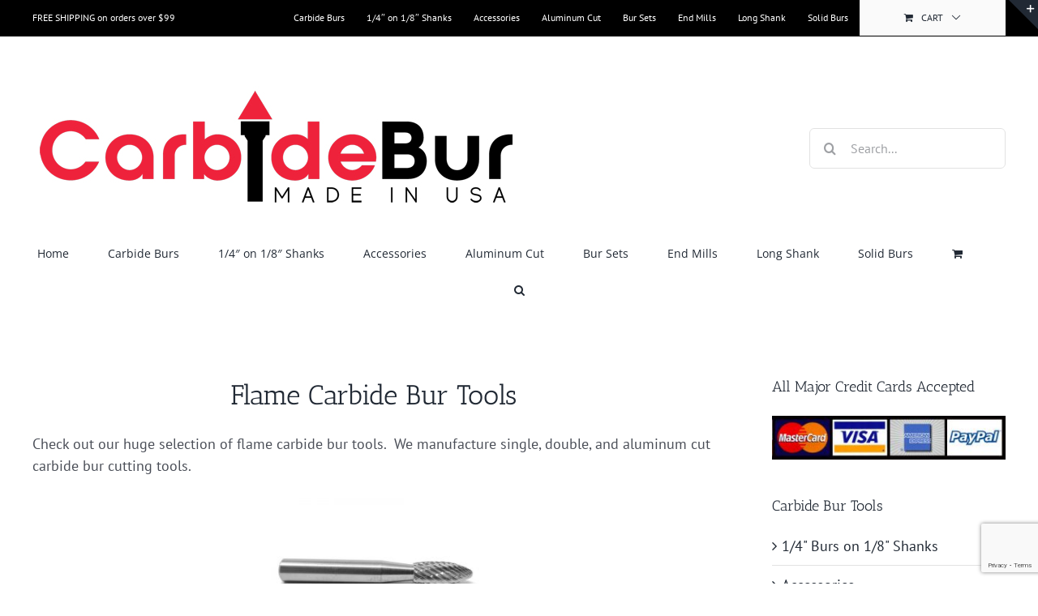

--- FILE ---
content_type: text/html; charset=UTF-8
request_url: https://www.carbidebur.com/flame-carbide-bur-tools/
body_size: 26645
content:
<!DOCTYPE html>
<html class="avada-html-layout-wide avada-html-header-position-top" lang="en-US" prefix="og: http://ogp.me/ns# fb: http://ogp.me/ns/fb#">
<head>
	<meta http-equiv="X-UA-Compatible" content="IE=edge" />
	<meta http-equiv="Content-Type" content="text/html; charset=utf-8"/>
	<meta name="viewport" content="width=device-width, initial-scale=1" />
	<meta name='robots' content='index, follow, max-image-preview:large, max-snippet:-1, max-video-preview:-1' />
<script type="e1590fb3889186be6dbe0c98-text/javascript">window._wca = window._wca || [];</script>

	<!-- This site is optimized with the Yoast SEO plugin v26.7 - https://yoast.com/wordpress/plugins/seo/ -->
	<title>Flame Carbide Bur Cutting Tools - Fast Same Day Shipping</title>
	<meta name="description" content="We offer a huge selection of flame carbide bur cutting tools all shipped same day ordered. Secure online ordering with delivery tracking." />
	<link rel="canonical" href="https://www.carbidebur.com/flame-carbide-bur-tools/" />
	<meta property="og:locale" content="en_US" />
	<meta property="og:type" content="article" />
	<meta property="og:title" content="Flame Carbide Bur Tools Made in the USA" />
	<meta property="og:description" content="Flame Carbide Bur Tools made right here in the USA. Fast same day shipping with delivery tracking. Order today!" />
	<meta property="og:url" content="https://www.carbidebur.com/flame-carbide-bur-tools/" />
	<meta property="og:site_name" content="CarbideBur" />
	<meta property="article:publisher" content="https://www.facebook.com/carbidebur/" />
	<meta property="article:modified_time" content="2025-05-08T20:24:07+00:00" />
	<meta property="og:image" content="https://www.carbidebur.com/wp-content/uploads/2020/03/sh7s.jpeg" />
	<meta property="og:image:width" content="800" />
	<meta property="og:image:height" content="600" />
	<meta property="og:image:type" content="image/jpeg" />
	<meta name="twitter:card" content="summary_large_image" />
	<meta name="twitter:title" content="Flame Carbide Bur Tools Made in the USA" />
	<meta name="twitter:description" content="Flame Carbide Bur Tools made right here in the USA. Fast same day shipping with delivery tracking. Order today!" />
	<meta name="twitter:image" content="https://www.carbidebur.com/wp-content/uploads/2020/03/sh7s.jpeg" />
	<meta name="twitter:site" content="@CarbideBur" />
	<meta name="twitter:label1" content="Est. reading time" />
	<meta name="twitter:data1" content="6 minutes" />
	<script type="application/ld+json" class="yoast-schema-graph">{"@context":"https://schema.org","@graph":[{"@type":"WebPage","@id":"https://www.carbidebur.com/flame-carbide-bur-tools/","url":"https://www.carbidebur.com/flame-carbide-bur-tools/","name":"Flame Carbide Bur Cutting Tools - Fast Same Day Shipping","isPartOf":{"@id":"https://www.carbidebur.com/#website"},"primaryImageOfPage":{"@id":"https://www.carbidebur.com/flame-carbide-bur-tools/#primaryimage"},"image":{"@id":"https://www.carbidebur.com/flame-carbide-bur-tools/#primaryimage"},"thumbnailUrl":"https://www.carbidebur.com/wp-content/uploads/2020/03/sh1ddd-300x225.jpg","datePublished":"2020-03-31T15:33:12+00:00","dateModified":"2025-05-08T20:24:07+00:00","description":"We offer a huge selection of flame carbide bur cutting tools all shipped same day ordered. Secure online ordering with delivery tracking.","breadcrumb":{"@id":"https://www.carbidebur.com/flame-carbide-bur-tools/#breadcrumb"},"inLanguage":"en-US","potentialAction":[{"@type":"ReadAction","target":["https://www.carbidebur.com/flame-carbide-bur-tools/"]}]},{"@type":"ImageObject","inLanguage":"en-US","@id":"https://www.carbidebur.com/flame-carbide-bur-tools/#primaryimage","url":"https://www.carbidebur.com/wp-content/uploads/2020/03/sh1ddd.jpg","contentUrl":"https://www.carbidebur.com/wp-content/uploads/2020/03/sh1ddd.jpg","width":800,"height":600,"caption":"SH-1 Carbide Bur Die Grinder Bit"},{"@type":"BreadcrumbList","@id":"https://www.carbidebur.com/flame-carbide-bur-tools/#breadcrumb","itemListElement":[{"@type":"ListItem","position":1,"name":"Home","item":"https://www.carbidebur.com/"},{"@type":"ListItem","position":2,"name":"Flame Carbide Bur Tools"}]},{"@type":"WebSite","@id":"https://www.carbidebur.com/#website","url":"https://www.carbidebur.com/","name":"CarbideBur","description":"","publisher":{"@id":"https://www.carbidebur.com/#organization"},"potentialAction":[{"@type":"SearchAction","target":{"@type":"EntryPoint","urlTemplate":"https://www.carbidebur.com/?s={search_term_string}"},"query-input":{"@type":"PropertyValueSpecification","valueRequired":true,"valueName":"search_term_string"}}],"inLanguage":"en-US"},{"@type":"Organization","@id":"https://www.carbidebur.com/#organization","name":"Carbide Bur","url":"https://www.carbidebur.com/","logo":{"@type":"ImageObject","inLanguage":"en-US","@id":"https://www.carbidebur.com/#/schema/logo/image/","url":"https://www.carbidebur.com/wp-content/uploads/2020/03/sa7d.jpeg","contentUrl":"https://www.carbidebur.com/wp-content/uploads/2020/03/sa7d.jpeg","width":800,"height":600,"caption":"Carbide Bur"},"image":{"@id":"https://www.carbidebur.com/#/schema/logo/image/"},"sameAs":["https://www.facebook.com/carbidebur/","https://x.com/CarbideBur","https://www.instagram.com/carbidebur/"]}]}</script>
	<!-- / Yoast SEO plugin. -->


<link rel='dns-prefetch' href='//stats.wp.com' />
<link rel='dns-prefetch' href='//www.googletagmanager.com' />
<link rel="alternate" type="application/rss+xml" title="CarbideBur &raquo; Feed" href="https://www.carbidebur.com/feed/" />
<link rel="alternate" type="application/rss+xml" title="CarbideBur &raquo; Comments Feed" href="https://www.carbidebur.com/comments/feed/" />
		
		
		
				<link rel="alternate" title="oEmbed (JSON)" type="application/json+oembed" href="https://www.carbidebur.com/wp-json/oembed/1.0/embed?url=https%3A%2F%2Fwww.carbidebur.com%2Fflame-carbide-bur-tools%2F" />
<link rel="alternate" title="oEmbed (XML)" type="text/xml+oembed" href="https://www.carbidebur.com/wp-json/oembed/1.0/embed?url=https%3A%2F%2Fwww.carbidebur.com%2Fflame-carbide-bur-tools%2F&#038;format=xml" />
					<meta name="description" content="Flame Carbide Bur Tools
Check out our huge selection of flame carbide bur tools.  We manufacture single, double, and aluminum cut carbide bur cutting tools.

SH-1  1/4 x 5/8  
SH-2 5/16&quot; x 3/4&quot; "/>
				
		<meta property="og:locale" content="en_US"/>
		<meta property="og:type" content="article"/>
		<meta property="og:site_name" content="CarbideBur"/>
		<meta property="og:title" content="Flame Carbide Bur Cutting Tools - Fast Same Day Shipping"/>
				<meta property="og:description" content="Flame Carbide Bur Tools
Check out our huge selection of flame carbide bur tools.  We manufacture single, double, and aluminum cut carbide bur cutting tools.

SH-1  1/4 x 5/8  
SH-2 5/16&quot; x 3/4&quot; "/>
				<meta property="og:url" content="https://www.carbidebur.com/flame-carbide-bur-tools/"/>
													<meta property="article:modified_time" content="2025-05-08T20:24:07-05:00"/>
											<meta property="og:image" content="https://www.carbidebur.com/wp-content/uploads/2020/04/logo.jpg"/>
		<meta property="og:image:width" content="600"/>
		<meta property="og:image:height" content="153"/>
		<meta property="og:image:type" content="image/jpeg"/>
				<style id='wp-img-auto-sizes-contain-inline-css' type='text/css'>
img:is([sizes=auto i],[sizes^="auto," i]){contain-intrinsic-size:3000px 1500px}
/*# sourceURL=wp-img-auto-sizes-contain-inline-css */
</style>
<style id='wp-emoji-styles-inline-css' type='text/css'>

	img.wp-smiley, img.emoji {
		display: inline !important;
		border: none !important;
		box-shadow: none !important;
		height: 1em !important;
		width: 1em !important;
		margin: 0 0.07em !important;
		vertical-align: -0.1em !important;
		background: none !important;
		padding: 0 !important;
	}
/*# sourceURL=wp-emoji-styles-inline-css */
</style>
<style id='wp-block-library-inline-css' type='text/css'>
:root{--wp-block-synced-color:#7a00df;--wp-block-synced-color--rgb:122,0,223;--wp-bound-block-color:var(--wp-block-synced-color);--wp-editor-canvas-background:#ddd;--wp-admin-theme-color:#007cba;--wp-admin-theme-color--rgb:0,124,186;--wp-admin-theme-color-darker-10:#006ba1;--wp-admin-theme-color-darker-10--rgb:0,107,160.5;--wp-admin-theme-color-darker-20:#005a87;--wp-admin-theme-color-darker-20--rgb:0,90,135;--wp-admin-border-width-focus:2px}@media (min-resolution:192dpi){:root{--wp-admin-border-width-focus:1.5px}}.wp-element-button{cursor:pointer}:root .has-very-light-gray-background-color{background-color:#eee}:root .has-very-dark-gray-background-color{background-color:#313131}:root .has-very-light-gray-color{color:#eee}:root .has-very-dark-gray-color{color:#313131}:root .has-vivid-green-cyan-to-vivid-cyan-blue-gradient-background{background:linear-gradient(135deg,#00d084,#0693e3)}:root .has-purple-crush-gradient-background{background:linear-gradient(135deg,#34e2e4,#4721fb 50%,#ab1dfe)}:root .has-hazy-dawn-gradient-background{background:linear-gradient(135deg,#faaca8,#dad0ec)}:root .has-subdued-olive-gradient-background{background:linear-gradient(135deg,#fafae1,#67a671)}:root .has-atomic-cream-gradient-background{background:linear-gradient(135deg,#fdd79a,#004a59)}:root .has-nightshade-gradient-background{background:linear-gradient(135deg,#330968,#31cdcf)}:root .has-midnight-gradient-background{background:linear-gradient(135deg,#020381,#2874fc)}:root{--wp--preset--font-size--normal:16px;--wp--preset--font-size--huge:42px}.has-regular-font-size{font-size:1em}.has-larger-font-size{font-size:2.625em}.has-normal-font-size{font-size:var(--wp--preset--font-size--normal)}.has-huge-font-size{font-size:var(--wp--preset--font-size--huge)}.has-text-align-center{text-align:center}.has-text-align-left{text-align:left}.has-text-align-right{text-align:right}.has-fit-text{white-space:nowrap!important}#end-resizable-editor-section{display:none}.aligncenter{clear:both}.items-justified-left{justify-content:flex-start}.items-justified-center{justify-content:center}.items-justified-right{justify-content:flex-end}.items-justified-space-between{justify-content:space-between}.screen-reader-text{border:0;clip-path:inset(50%);height:1px;margin:-1px;overflow:hidden;padding:0;position:absolute;width:1px;word-wrap:normal!important}.screen-reader-text:focus{background-color:#ddd;clip-path:none;color:#444;display:block;font-size:1em;height:auto;left:5px;line-height:normal;padding:15px 23px 14px;text-decoration:none;top:5px;width:auto;z-index:100000}html :where(.has-border-color){border-style:solid}html :where([style*=border-top-color]){border-top-style:solid}html :where([style*=border-right-color]){border-right-style:solid}html :where([style*=border-bottom-color]){border-bottom-style:solid}html :where([style*=border-left-color]){border-left-style:solid}html :where([style*=border-width]){border-style:solid}html :where([style*=border-top-width]){border-top-style:solid}html :where([style*=border-right-width]){border-right-style:solid}html :where([style*=border-bottom-width]){border-bottom-style:solid}html :where([style*=border-left-width]){border-left-style:solid}html :where(img[class*=wp-image-]){height:auto;max-width:100%}:where(figure){margin:0 0 1em}html :where(.is-position-sticky){--wp-admin--admin-bar--position-offset:var(--wp-admin--admin-bar--height,0px)}@media screen and (max-width:600px){html :where(.is-position-sticky){--wp-admin--admin-bar--position-offset:0px}}

/*# sourceURL=wp-block-library-inline-css */
</style><style id='global-styles-inline-css' type='text/css'>
:root{--wp--preset--aspect-ratio--square: 1;--wp--preset--aspect-ratio--4-3: 4/3;--wp--preset--aspect-ratio--3-4: 3/4;--wp--preset--aspect-ratio--3-2: 3/2;--wp--preset--aspect-ratio--2-3: 2/3;--wp--preset--aspect-ratio--16-9: 16/9;--wp--preset--aspect-ratio--9-16: 9/16;--wp--preset--color--black: #000000;--wp--preset--color--cyan-bluish-gray: #abb8c3;--wp--preset--color--white: #ffffff;--wp--preset--color--pale-pink: #f78da7;--wp--preset--color--vivid-red: #cf2e2e;--wp--preset--color--luminous-vivid-orange: #ff6900;--wp--preset--color--luminous-vivid-amber: #fcb900;--wp--preset--color--light-green-cyan: #7bdcb5;--wp--preset--color--vivid-green-cyan: #00d084;--wp--preset--color--pale-cyan-blue: #8ed1fc;--wp--preset--color--vivid-cyan-blue: #0693e3;--wp--preset--color--vivid-purple: #9b51e0;--wp--preset--color--awb-color-1: rgba(255,255,255,1);--wp--preset--color--awb-color-2: rgba(249,249,251,1);--wp--preset--color--awb-color-3: rgba(242,243,245,1);--wp--preset--color--awb-color-4: rgba(226,226,226,1);--wp--preset--color--awb-color-5: rgba(233,30,99,1);--wp--preset--color--awb-color-6: rgba(74,78,87,1);--wp--preset--color--awb-color-7: rgba(51,51,51,1);--wp--preset--color--awb-color-8: rgba(33,41,52,1);--wp--preset--color--awb-color-custom-10: rgba(101,188,123,1);--wp--preset--color--awb-color-custom-11: rgba(255,255,255,0.8);--wp--preset--color--awb-color-custom-12: rgba(158,160,164,1);--wp--preset--color--awb-color-custom-13: rgba(242,243,245,0.7);--wp--preset--color--awb-color-custom-14: rgba(0,0,0,1);--wp--preset--color--awb-color-custom-15: rgba(29,36,45,1);--wp--preset--color--awb-color-custom-16: rgba(242,243,245,0.8);--wp--preset--color--awb-color-custom-17: rgba(38,48,62,1);--wp--preset--gradient--vivid-cyan-blue-to-vivid-purple: linear-gradient(135deg,rgb(6,147,227) 0%,rgb(155,81,224) 100%);--wp--preset--gradient--light-green-cyan-to-vivid-green-cyan: linear-gradient(135deg,rgb(122,220,180) 0%,rgb(0,208,130) 100%);--wp--preset--gradient--luminous-vivid-amber-to-luminous-vivid-orange: linear-gradient(135deg,rgb(252,185,0) 0%,rgb(255,105,0) 100%);--wp--preset--gradient--luminous-vivid-orange-to-vivid-red: linear-gradient(135deg,rgb(255,105,0) 0%,rgb(207,46,46) 100%);--wp--preset--gradient--very-light-gray-to-cyan-bluish-gray: linear-gradient(135deg,rgb(238,238,238) 0%,rgb(169,184,195) 100%);--wp--preset--gradient--cool-to-warm-spectrum: linear-gradient(135deg,rgb(74,234,220) 0%,rgb(151,120,209) 20%,rgb(207,42,186) 40%,rgb(238,44,130) 60%,rgb(251,105,98) 80%,rgb(254,248,76) 100%);--wp--preset--gradient--blush-light-purple: linear-gradient(135deg,rgb(255,206,236) 0%,rgb(152,150,240) 100%);--wp--preset--gradient--blush-bordeaux: linear-gradient(135deg,rgb(254,205,165) 0%,rgb(254,45,45) 50%,rgb(107,0,62) 100%);--wp--preset--gradient--luminous-dusk: linear-gradient(135deg,rgb(255,203,112) 0%,rgb(199,81,192) 50%,rgb(65,88,208) 100%);--wp--preset--gradient--pale-ocean: linear-gradient(135deg,rgb(255,245,203) 0%,rgb(182,227,212) 50%,rgb(51,167,181) 100%);--wp--preset--gradient--electric-grass: linear-gradient(135deg,rgb(202,248,128) 0%,rgb(113,206,126) 100%);--wp--preset--gradient--midnight: linear-gradient(135deg,rgb(2,3,129) 0%,rgb(40,116,252) 100%);--wp--preset--font-size--small: 13.5px;--wp--preset--font-size--medium: 20px;--wp--preset--font-size--large: 27px;--wp--preset--font-size--x-large: 42px;--wp--preset--font-size--normal: 18px;--wp--preset--font-size--xlarge: 36px;--wp--preset--font-size--huge: 54px;--wp--preset--spacing--20: 0.44rem;--wp--preset--spacing--30: 0.67rem;--wp--preset--spacing--40: 1rem;--wp--preset--spacing--50: 1.5rem;--wp--preset--spacing--60: 2.25rem;--wp--preset--spacing--70: 3.38rem;--wp--preset--spacing--80: 5.06rem;--wp--preset--shadow--natural: 6px 6px 9px rgba(0, 0, 0, 0.2);--wp--preset--shadow--deep: 12px 12px 50px rgba(0, 0, 0, 0.4);--wp--preset--shadow--sharp: 6px 6px 0px rgba(0, 0, 0, 0.2);--wp--preset--shadow--outlined: 6px 6px 0px -3px rgb(255, 255, 255), 6px 6px rgb(0, 0, 0);--wp--preset--shadow--crisp: 6px 6px 0px rgb(0, 0, 0);}:where(.is-layout-flex){gap: 0.5em;}:where(.is-layout-grid){gap: 0.5em;}body .is-layout-flex{display: flex;}.is-layout-flex{flex-wrap: wrap;align-items: center;}.is-layout-flex > :is(*, div){margin: 0;}body .is-layout-grid{display: grid;}.is-layout-grid > :is(*, div){margin: 0;}:where(.wp-block-columns.is-layout-flex){gap: 2em;}:where(.wp-block-columns.is-layout-grid){gap: 2em;}:where(.wp-block-post-template.is-layout-flex){gap: 1.25em;}:where(.wp-block-post-template.is-layout-grid){gap: 1.25em;}.has-black-color{color: var(--wp--preset--color--black) !important;}.has-cyan-bluish-gray-color{color: var(--wp--preset--color--cyan-bluish-gray) !important;}.has-white-color{color: var(--wp--preset--color--white) !important;}.has-pale-pink-color{color: var(--wp--preset--color--pale-pink) !important;}.has-vivid-red-color{color: var(--wp--preset--color--vivid-red) !important;}.has-luminous-vivid-orange-color{color: var(--wp--preset--color--luminous-vivid-orange) !important;}.has-luminous-vivid-amber-color{color: var(--wp--preset--color--luminous-vivid-amber) !important;}.has-light-green-cyan-color{color: var(--wp--preset--color--light-green-cyan) !important;}.has-vivid-green-cyan-color{color: var(--wp--preset--color--vivid-green-cyan) !important;}.has-pale-cyan-blue-color{color: var(--wp--preset--color--pale-cyan-blue) !important;}.has-vivid-cyan-blue-color{color: var(--wp--preset--color--vivid-cyan-blue) !important;}.has-vivid-purple-color{color: var(--wp--preset--color--vivid-purple) !important;}.has-black-background-color{background-color: var(--wp--preset--color--black) !important;}.has-cyan-bluish-gray-background-color{background-color: var(--wp--preset--color--cyan-bluish-gray) !important;}.has-white-background-color{background-color: var(--wp--preset--color--white) !important;}.has-pale-pink-background-color{background-color: var(--wp--preset--color--pale-pink) !important;}.has-vivid-red-background-color{background-color: var(--wp--preset--color--vivid-red) !important;}.has-luminous-vivid-orange-background-color{background-color: var(--wp--preset--color--luminous-vivid-orange) !important;}.has-luminous-vivid-amber-background-color{background-color: var(--wp--preset--color--luminous-vivid-amber) !important;}.has-light-green-cyan-background-color{background-color: var(--wp--preset--color--light-green-cyan) !important;}.has-vivid-green-cyan-background-color{background-color: var(--wp--preset--color--vivid-green-cyan) !important;}.has-pale-cyan-blue-background-color{background-color: var(--wp--preset--color--pale-cyan-blue) !important;}.has-vivid-cyan-blue-background-color{background-color: var(--wp--preset--color--vivid-cyan-blue) !important;}.has-vivid-purple-background-color{background-color: var(--wp--preset--color--vivid-purple) !important;}.has-black-border-color{border-color: var(--wp--preset--color--black) !important;}.has-cyan-bluish-gray-border-color{border-color: var(--wp--preset--color--cyan-bluish-gray) !important;}.has-white-border-color{border-color: var(--wp--preset--color--white) !important;}.has-pale-pink-border-color{border-color: var(--wp--preset--color--pale-pink) !important;}.has-vivid-red-border-color{border-color: var(--wp--preset--color--vivid-red) !important;}.has-luminous-vivid-orange-border-color{border-color: var(--wp--preset--color--luminous-vivid-orange) !important;}.has-luminous-vivid-amber-border-color{border-color: var(--wp--preset--color--luminous-vivid-amber) !important;}.has-light-green-cyan-border-color{border-color: var(--wp--preset--color--light-green-cyan) !important;}.has-vivid-green-cyan-border-color{border-color: var(--wp--preset--color--vivid-green-cyan) !important;}.has-pale-cyan-blue-border-color{border-color: var(--wp--preset--color--pale-cyan-blue) !important;}.has-vivid-cyan-blue-border-color{border-color: var(--wp--preset--color--vivid-cyan-blue) !important;}.has-vivid-purple-border-color{border-color: var(--wp--preset--color--vivid-purple) !important;}.has-vivid-cyan-blue-to-vivid-purple-gradient-background{background: var(--wp--preset--gradient--vivid-cyan-blue-to-vivid-purple) !important;}.has-light-green-cyan-to-vivid-green-cyan-gradient-background{background: var(--wp--preset--gradient--light-green-cyan-to-vivid-green-cyan) !important;}.has-luminous-vivid-amber-to-luminous-vivid-orange-gradient-background{background: var(--wp--preset--gradient--luminous-vivid-amber-to-luminous-vivid-orange) !important;}.has-luminous-vivid-orange-to-vivid-red-gradient-background{background: var(--wp--preset--gradient--luminous-vivid-orange-to-vivid-red) !important;}.has-very-light-gray-to-cyan-bluish-gray-gradient-background{background: var(--wp--preset--gradient--very-light-gray-to-cyan-bluish-gray) !important;}.has-cool-to-warm-spectrum-gradient-background{background: var(--wp--preset--gradient--cool-to-warm-spectrum) !important;}.has-blush-light-purple-gradient-background{background: var(--wp--preset--gradient--blush-light-purple) !important;}.has-blush-bordeaux-gradient-background{background: var(--wp--preset--gradient--blush-bordeaux) !important;}.has-luminous-dusk-gradient-background{background: var(--wp--preset--gradient--luminous-dusk) !important;}.has-pale-ocean-gradient-background{background: var(--wp--preset--gradient--pale-ocean) !important;}.has-electric-grass-gradient-background{background: var(--wp--preset--gradient--electric-grass) !important;}.has-midnight-gradient-background{background: var(--wp--preset--gradient--midnight) !important;}.has-small-font-size{font-size: var(--wp--preset--font-size--small) !important;}.has-medium-font-size{font-size: var(--wp--preset--font-size--medium) !important;}.has-large-font-size{font-size: var(--wp--preset--font-size--large) !important;}.has-x-large-font-size{font-size: var(--wp--preset--font-size--x-large) !important;}
/*# sourceURL=global-styles-inline-css */
</style>

<style id='classic-theme-styles-inline-css' type='text/css'>
/*! This file is auto-generated */
.wp-block-button__link{color:#fff;background-color:#32373c;border-radius:9999px;box-shadow:none;text-decoration:none;padding:calc(.667em + 2px) calc(1.333em + 2px);font-size:1.125em}.wp-block-file__button{background:#32373c;color:#fff;text-decoration:none}
/*# sourceURL=/wp-includes/css/classic-themes.min.css */
</style>
<style id='woocommerce-inline-inline-css' type='text/css'>
.woocommerce form .form-row .required { visibility: visible; }
/*# sourceURL=woocommerce-inline-inline-css */
</style>
<link rel='stylesheet' id='fusion-dynamic-css-css' href='https://www.carbidebur.com/wp-content/uploads/fusion-styles/b5bcecacb33b71800616d7bbca156f19.min.css?ver=3.14.2' type='text/css' media='all' />
<link rel='stylesheet' id='avada-fullwidth-md-css' href='https://www.carbidebur.com/wp-content/plugins/fusion-builder/assets/css/media/fullwidth-md.min.css?ver=3.14.2' type='text/css' media='only screen and (max-width: 1024px)' />
<link rel='stylesheet' id='avada-fullwidth-sm-css' href='https://www.carbidebur.com/wp-content/plugins/fusion-builder/assets/css/media/fullwidth-sm.min.css?ver=3.14.2' type='text/css' media='only screen and (max-width: 640px)' />
<link rel='stylesheet' id='awb-text-path-md-css' href='https://www.carbidebur.com/wp-content/plugins/fusion-builder/assets/css/media/awb-text-path-md.min.css?ver=7.14.2' type='text/css' media='only screen and (max-width: 1024px)' />
<link rel='stylesheet' id='awb-text-path-sm-css' href='https://www.carbidebur.com/wp-content/plugins/fusion-builder/assets/css/media/awb-text-path-sm.min.css?ver=7.14.2' type='text/css' media='only screen and (max-width: 640px)' />
<link rel='stylesheet' id='avada-icon-md-css' href='https://www.carbidebur.com/wp-content/plugins/fusion-builder/assets/css/media/icon-md.min.css?ver=3.14.2' type='text/css' media='only screen and (max-width: 1024px)' />
<link rel='stylesheet' id='avada-icon-sm-css' href='https://www.carbidebur.com/wp-content/plugins/fusion-builder/assets/css/media/icon-sm.min.css?ver=3.14.2' type='text/css' media='only screen and (max-width: 640px)' />
<link rel='stylesheet' id='avada-grid-md-css' href='https://www.carbidebur.com/wp-content/plugins/fusion-builder/assets/css/media/grid-md.min.css?ver=7.14.2' type='text/css' media='only screen and (max-width: 1024px)' />
<link rel='stylesheet' id='avada-grid-sm-css' href='https://www.carbidebur.com/wp-content/plugins/fusion-builder/assets/css/media/grid-sm.min.css?ver=7.14.2' type='text/css' media='only screen and (max-width: 640px)' />
<link rel='stylesheet' id='avada-image-md-css' href='https://www.carbidebur.com/wp-content/plugins/fusion-builder/assets/css/media/image-md.min.css?ver=7.14.2' type='text/css' media='only screen and (max-width: 1024px)' />
<link rel='stylesheet' id='avada-image-sm-css' href='https://www.carbidebur.com/wp-content/plugins/fusion-builder/assets/css/media/image-sm.min.css?ver=7.14.2' type='text/css' media='only screen and (max-width: 640px)' />
<link rel='stylesheet' id='avada-person-md-css' href='https://www.carbidebur.com/wp-content/plugins/fusion-builder/assets/css/media/person-md.min.css?ver=7.14.2' type='text/css' media='only screen and (max-width: 1024px)' />
<link rel='stylesheet' id='avada-person-sm-css' href='https://www.carbidebur.com/wp-content/plugins/fusion-builder/assets/css/media/person-sm.min.css?ver=7.14.2' type='text/css' media='only screen and (max-width: 640px)' />
<link rel='stylesheet' id='avada-section-separator-md-css' href='https://www.carbidebur.com/wp-content/plugins/fusion-builder/assets/css/media/section-separator-md.min.css?ver=3.14.2' type='text/css' media='only screen and (max-width: 1024px)' />
<link rel='stylesheet' id='avada-section-separator-sm-css' href='https://www.carbidebur.com/wp-content/plugins/fusion-builder/assets/css/media/section-separator-sm.min.css?ver=3.14.2' type='text/css' media='only screen and (max-width: 640px)' />
<link rel='stylesheet' id='avada-social-sharing-md-css' href='https://www.carbidebur.com/wp-content/plugins/fusion-builder/assets/css/media/social-sharing-md.min.css?ver=7.14.2' type='text/css' media='only screen and (max-width: 1024px)' />
<link rel='stylesheet' id='avada-social-sharing-sm-css' href='https://www.carbidebur.com/wp-content/plugins/fusion-builder/assets/css/media/social-sharing-sm.min.css?ver=7.14.2' type='text/css' media='only screen and (max-width: 640px)' />
<link rel='stylesheet' id='avada-social-links-md-css' href='https://www.carbidebur.com/wp-content/plugins/fusion-builder/assets/css/media/social-links-md.min.css?ver=7.14.2' type='text/css' media='only screen and (max-width: 1024px)' />
<link rel='stylesheet' id='avada-social-links-sm-css' href='https://www.carbidebur.com/wp-content/plugins/fusion-builder/assets/css/media/social-links-sm.min.css?ver=7.14.2' type='text/css' media='only screen and (max-width: 640px)' />
<link rel='stylesheet' id='avada-tabs-lg-min-css' href='https://www.carbidebur.com/wp-content/plugins/fusion-builder/assets/css/media/tabs-lg-min.min.css?ver=7.14.2' type='text/css' media='only screen and (min-width: 640px)' />
<link rel='stylesheet' id='avada-tabs-lg-max-css' href='https://www.carbidebur.com/wp-content/plugins/fusion-builder/assets/css/media/tabs-lg-max.min.css?ver=7.14.2' type='text/css' media='only screen and (max-width: 640px)' />
<link rel='stylesheet' id='avada-tabs-md-css' href='https://www.carbidebur.com/wp-content/plugins/fusion-builder/assets/css/media/tabs-md.min.css?ver=7.14.2' type='text/css' media='only screen and (max-width: 1024px)' />
<link rel='stylesheet' id='avada-tabs-sm-css' href='https://www.carbidebur.com/wp-content/plugins/fusion-builder/assets/css/media/tabs-sm.min.css?ver=7.14.2' type='text/css' media='only screen and (max-width: 640px)' />
<link rel='stylesheet' id='awb-text-md-css' href='https://www.carbidebur.com/wp-content/plugins/fusion-builder/assets/css/media/text-md.min.css?ver=3.14.2' type='text/css' media='only screen and (max-width: 1024px)' />
<link rel='stylesheet' id='awb-text-sm-css' href='https://www.carbidebur.com/wp-content/plugins/fusion-builder/assets/css/media/text-sm.min.css?ver=3.14.2' type='text/css' media='only screen and (max-width: 640px)' />
<link rel='stylesheet' id='awb-title-md-css' href='https://www.carbidebur.com/wp-content/plugins/fusion-builder/assets/css/media/title-md.min.css?ver=3.14.2' type='text/css' media='only screen and (max-width: 1024px)' />
<link rel='stylesheet' id='awb-title-sm-css' href='https://www.carbidebur.com/wp-content/plugins/fusion-builder/assets/css/media/title-sm.min.css?ver=3.14.2' type='text/css' media='only screen and (max-width: 640px)' />
<link rel='stylesheet' id='awb-woo-cart-totals-md-css' href='https://www.carbidebur.com/wp-content/plugins/fusion-builder/assets/css/media/woo-cart-totals-md.min.css?ver=3.14.2' type='text/css' media='only screen and (max-width: 1024px)' />
<link rel='stylesheet' id='awb-woo-cart-totals-sm-css' href='https://www.carbidebur.com/wp-content/plugins/fusion-builder/assets/css/media/woo-cart-totals-sm.min.css?ver=3.14.2' type='text/css' media='only screen and (max-width: 640px)' />
<link rel='stylesheet' id='awb-post-card-image-sm-css' href='https://www.carbidebur.com/wp-content/plugins/fusion-builder/assets/css/media/post-card-image-sm.min.css?ver=3.14.2' type='text/css' media='only screen and (max-width: 640px)' />
<link rel='stylesheet' id='avada-max-sh-cbp-woo-quick-view-css' href='https://www.carbidebur.com/wp-content/themes/Avada/assets/css/media/max-sh-cbp-woo-quick-view.min.css?ver=7.14.2' type='text/css' media='only screen and (max-width: 800px)' />
<link rel='stylesheet' id='avada-min-sh-cbp-woo-quick-view-css' href='https://www.carbidebur.com/wp-content/themes/Avada/assets/css/media/min-sh-cbp-woo-quick-view.min.css?ver=7.14.2' type='text/css' media='only screen and (min-width: 800px)' />
<link rel='stylesheet' id='avada-swiper-md-css' href='https://www.carbidebur.com/wp-content/plugins/fusion-builder/assets/css/media/swiper-md.min.css?ver=7.14.2' type='text/css' media='only screen and (max-width: 1024px)' />
<link rel='stylesheet' id='avada-swiper-sm-css' href='https://www.carbidebur.com/wp-content/plugins/fusion-builder/assets/css/media/swiper-sm.min.css?ver=7.14.2' type='text/css' media='only screen and (max-width: 640px)' />
<link rel='stylesheet' id='avada-post-cards-md-css' href='https://www.carbidebur.com/wp-content/plugins/fusion-builder/assets/css/media/post-cards-md.min.css?ver=7.14.2' type='text/css' media='only screen and (max-width: 1024px)' />
<link rel='stylesheet' id='avada-post-cards-sm-css' href='https://www.carbidebur.com/wp-content/plugins/fusion-builder/assets/css/media/post-cards-sm.min.css?ver=7.14.2' type='text/css' media='only screen and (max-width: 640px)' />
<link rel='stylesheet' id='avada-facebook-page-md-css' href='https://www.carbidebur.com/wp-content/plugins/fusion-builder/assets/css/media/facebook-page-md.min.css?ver=7.14.2' type='text/css' media='only screen and (max-width: 1024px)' />
<link rel='stylesheet' id='avada-facebook-page-sm-css' href='https://www.carbidebur.com/wp-content/plugins/fusion-builder/assets/css/media/facebook-page-sm.min.css?ver=7.14.2' type='text/css' media='only screen and (max-width: 640px)' />
<link rel='stylesheet' id='avada-twitter-timeline-md-css' href='https://www.carbidebur.com/wp-content/plugins/fusion-builder/assets/css/media/twitter-timeline-md.min.css?ver=7.14.2' type='text/css' media='only screen and (max-width: 1024px)' />
<link rel='stylesheet' id='avada-twitter-timeline-sm-css' href='https://www.carbidebur.com/wp-content/plugins/fusion-builder/assets/css/media/twitter-timeline-sm.min.css?ver=7.14.2' type='text/css' media='only screen and (max-width: 640px)' />
<link rel='stylesheet' id='avada-flickr-md-css' href='https://www.carbidebur.com/wp-content/plugins/fusion-builder/assets/css/media/flickr-md.min.css?ver=7.14.2' type='text/css' media='only screen and (max-width: 1024px)' />
<link rel='stylesheet' id='avada-flickr-sm-css' href='https://www.carbidebur.com/wp-content/plugins/fusion-builder/assets/css/media/flickr-sm.min.css?ver=7.14.2' type='text/css' media='only screen and (max-width: 640px)' />
<link rel='stylesheet' id='avada-tagcloud-md-css' href='https://www.carbidebur.com/wp-content/plugins/fusion-builder/assets/css/media/tagcloud-md.min.css?ver=7.14.2' type='text/css' media='only screen and (max-width: 1024px)' />
<link rel='stylesheet' id='avada-tagcloud-sm-css' href='https://www.carbidebur.com/wp-content/plugins/fusion-builder/assets/css/media/tagcloud-sm.min.css?ver=7.14.2' type='text/css' media='only screen and (max-width: 640px)' />
<link rel='stylesheet' id='avada-instagram-md-css' href='https://www.carbidebur.com/wp-content/plugins/fusion-builder/assets/css/media/instagram-md.min.css?ver=7.14.2' type='text/css' media='only screen and (max-width: 1024px)' />
<link rel='stylesheet' id='avada-instagram-sm-css' href='https://www.carbidebur.com/wp-content/plugins/fusion-builder/assets/css/media/instagram-sm.min.css?ver=7.14.2' type='text/css' media='only screen and (max-width: 640px)' />
<link rel='stylesheet' id='awb-meta-md-css' href='https://www.carbidebur.com/wp-content/plugins/fusion-builder/assets/css/media/meta-md.min.css?ver=7.14.2' type='text/css' media='only screen and (max-width: 1024px)' />
<link rel='stylesheet' id='awb-meta-sm-css' href='https://www.carbidebur.com/wp-content/plugins/fusion-builder/assets/css/media/meta-sm.min.css?ver=7.14.2' type='text/css' media='only screen and (max-width: 640px)' />
<link rel='stylesheet' id='avada-woo-reviews-sm-css' href='https://www.carbidebur.com/wp-content/plugins/fusion-builder/assets/css/media/woo-reviews-sm.min.css?ver=7.14.2' type='text/css' media='only screen and (max-width: 640px)' />
<link rel='stylesheet' id='avada-max-sh-cbp-woo-tabs-css' href='https://www.carbidebur.com/wp-content/themes/Avada/assets/css/media/max-sh-cbp-woo-tabs.min.css?ver=7.14.2' type='text/css' media='only screen and (max-width: 800px)' />
<link rel='stylesheet' id='avada-woo-notices-sm-css' href='https://www.carbidebur.com/wp-content/plugins/fusion-builder/assets/css/media/woo-notices-sm.min.css?ver=7.14.2' type='text/css' media='only screen and (max-width: 640px)' />
<link rel='stylesheet' id='awb-layout-colums-md-css' href='https://www.carbidebur.com/wp-content/plugins/fusion-builder/assets/css/media/layout-columns-md.min.css?ver=3.14.2' type='text/css' media='only screen and (max-width: 1024px)' />
<link rel='stylesheet' id='awb-layout-colums-sm-css' href='https://www.carbidebur.com/wp-content/plugins/fusion-builder/assets/css/media/layout-columns-sm.min.css?ver=3.14.2' type='text/css' media='only screen and (max-width: 640px)' />
<link rel='stylesheet' id='avada-max-1c-css' href='https://www.carbidebur.com/wp-content/themes/Avada/assets/css/media/max-1c.min.css?ver=7.14.2' type='text/css' media='only screen and (max-width: 640px)' />
<link rel='stylesheet' id='avada-max-2c-css' href='https://www.carbidebur.com/wp-content/themes/Avada/assets/css/media/max-2c.min.css?ver=7.14.2' type='text/css' media='only screen and (max-width: 712px)' />
<link rel='stylesheet' id='avada-min-2c-max-3c-css' href='https://www.carbidebur.com/wp-content/themes/Avada/assets/css/media/min-2c-max-3c.min.css?ver=7.14.2' type='text/css' media='only screen and (min-width: 712px) and (max-width: 784px)' />
<link rel='stylesheet' id='avada-min-3c-max-4c-css' href='https://www.carbidebur.com/wp-content/themes/Avada/assets/css/media/min-3c-max-4c.min.css?ver=7.14.2' type='text/css' media='only screen and (min-width: 784px) and (max-width: 856px)' />
<link rel='stylesheet' id='avada-min-4c-max-5c-css' href='https://www.carbidebur.com/wp-content/themes/Avada/assets/css/media/min-4c-max-5c.min.css?ver=7.14.2' type='text/css' media='only screen and (min-width: 856px) and (max-width: 928px)' />
<link rel='stylesheet' id='avada-min-5c-max-6c-css' href='https://www.carbidebur.com/wp-content/themes/Avada/assets/css/media/min-5c-max-6c.min.css?ver=7.14.2' type='text/css' media='only screen and (min-width: 928px) and (max-width: 1000px)' />
<link rel='stylesheet' id='avada-min-shbp-css' href='https://www.carbidebur.com/wp-content/themes/Avada/assets/css/media/min-shbp.min.css?ver=7.14.2' type='text/css' media='only screen and (min-width: 801px)' />
<link rel='stylesheet' id='avada-min-shbp-header-legacy-css' href='https://www.carbidebur.com/wp-content/themes/Avada/assets/css/media/min-shbp-header-legacy.min.css?ver=7.14.2' type='text/css' media='only screen and (min-width: 801px)' />
<link rel='stylesheet' id='avada-max-shbp-css' href='https://www.carbidebur.com/wp-content/themes/Avada/assets/css/media/max-shbp.min.css?ver=7.14.2' type='text/css' media='only screen and (max-width: 800px)' />
<link rel='stylesheet' id='avada-max-shbp-header-legacy-css' href='https://www.carbidebur.com/wp-content/themes/Avada/assets/css/media/max-shbp-header-legacy.min.css?ver=7.14.2' type='text/css' media='only screen and (max-width: 800px)' />
<link rel='stylesheet' id='avada-max-sh-shbp-css' href='https://www.carbidebur.com/wp-content/themes/Avada/assets/css/media/max-sh-shbp.min.css?ver=7.14.2' type='text/css' media='only screen and (max-width: 800px)' />
<link rel='stylesheet' id='avada-max-sh-shbp-header-legacy-css' href='https://www.carbidebur.com/wp-content/themes/Avada/assets/css/media/max-sh-shbp-header-legacy.min.css?ver=7.14.2' type='text/css' media='only screen and (max-width: 800px)' />
<link rel='stylesheet' id='avada-min-768-max-1024-p-css' href='https://www.carbidebur.com/wp-content/themes/Avada/assets/css/media/min-768-max-1024-p.min.css?ver=7.14.2' type='text/css' media='only screen and (min-device-width: 768px) and (max-device-width: 1024px) and (orientation: portrait)' />
<link rel='stylesheet' id='avada-min-768-max-1024-p-header-legacy-css' href='https://www.carbidebur.com/wp-content/themes/Avada/assets/css/media/min-768-max-1024-p-header-legacy.min.css?ver=7.14.2' type='text/css' media='only screen and (min-device-width: 768px) and (max-device-width: 1024px) and (orientation: portrait)' />
<link rel='stylesheet' id='avada-min-768-max-1024-l-css' href='https://www.carbidebur.com/wp-content/themes/Avada/assets/css/media/min-768-max-1024-l.min.css?ver=7.14.2' type='text/css' media='only screen and (min-device-width: 768px) and (max-device-width: 1024px) and (orientation: landscape)' />
<link rel='stylesheet' id='avada-min-768-max-1024-l-header-legacy-css' href='https://www.carbidebur.com/wp-content/themes/Avada/assets/css/media/min-768-max-1024-l-header-legacy.min.css?ver=7.14.2' type='text/css' media='only screen and (min-device-width: 768px) and (max-device-width: 1024px) and (orientation: landscape)' />
<link rel='stylesheet' id='avada-max-sh-cbp-css' href='https://www.carbidebur.com/wp-content/themes/Avada/assets/css/media/max-sh-cbp.min.css?ver=7.14.2' type='text/css' media='only screen and (max-width: 800px)' />
<link rel='stylesheet' id='avada-max-sh-sbp-css' href='https://www.carbidebur.com/wp-content/themes/Avada/assets/css/media/max-sh-sbp.min.css?ver=7.14.2' type='text/css' media='only screen and (max-width: 800px)' />
<link rel='stylesheet' id='avada-max-sh-640-css' href='https://www.carbidebur.com/wp-content/themes/Avada/assets/css/media/max-sh-640.min.css?ver=7.14.2' type='text/css' media='only screen and (max-width: 640px)' />
<link rel='stylesheet' id='avada-max-shbp-18-css' href='https://www.carbidebur.com/wp-content/themes/Avada/assets/css/media/max-shbp-18.min.css?ver=7.14.2' type='text/css' media='only screen and (max-width: 782px)' />
<link rel='stylesheet' id='avada-max-shbp-32-css' href='https://www.carbidebur.com/wp-content/themes/Avada/assets/css/media/max-shbp-32.min.css?ver=7.14.2' type='text/css' media='only screen and (max-width: 768px)' />
<link rel='stylesheet' id='avada-min-sh-cbp-css' href='https://www.carbidebur.com/wp-content/themes/Avada/assets/css/media/min-sh-cbp.min.css?ver=7.14.2' type='text/css' media='only screen and (min-width: 800px)' />
<link rel='stylesheet' id='avada-max-640-css' href='https://www.carbidebur.com/wp-content/themes/Avada/assets/css/media/max-640.min.css?ver=7.14.2' type='text/css' media='only screen and (max-device-width: 640px)' />
<link rel='stylesheet' id='avada-max-main-css' href='https://www.carbidebur.com/wp-content/themes/Avada/assets/css/media/max-main.min.css?ver=7.14.2' type='text/css' media='only screen and (max-width: 1000px)' />
<link rel='stylesheet' id='avada-max-cbp-css' href='https://www.carbidebur.com/wp-content/themes/Avada/assets/css/media/max-cbp.min.css?ver=7.14.2' type='text/css' media='only screen and (max-width: 800px)' />
<link rel='stylesheet' id='avada-max-sh-cbp-cf7-css' href='https://www.carbidebur.com/wp-content/themes/Avada/assets/css/media/max-sh-cbp-cf7.min.css?ver=7.14.2' type='text/css' media='only screen and (max-width: 800px)' />
<link rel='stylesheet' id='avada-max-sh-cbp-eslider-css' href='https://www.carbidebur.com/wp-content/themes/Avada/assets/css/media/max-sh-cbp-eslider.min.css?ver=7.14.2' type='text/css' media='only screen and (max-width: 800px)' />
<link rel='stylesheet' id='avada-max-sh-cbp-social-sharing-css' href='https://www.carbidebur.com/wp-content/themes/Avada/assets/css/media/max-sh-cbp-social-sharing.min.css?ver=7.14.2' type='text/css' media='only screen and (max-width: 800px)' />
<link rel='stylesheet' id='fb-max-sh-cbp-css' href='https://www.carbidebur.com/wp-content/plugins/fusion-builder/assets/css/media/max-sh-cbp.min.css?ver=3.14.2' type='text/css' media='only screen and (max-width: 800px)' />
<link rel='stylesheet' id='fb-min-768-max-1024-p-css' href='https://www.carbidebur.com/wp-content/plugins/fusion-builder/assets/css/media/min-768-max-1024-p.min.css?ver=3.14.2' type='text/css' media='only screen and (min-device-width: 768px) and (max-device-width: 1024px) and (orientation: portrait)' />
<link rel='stylesheet' id='fb-max-640-css' href='https://www.carbidebur.com/wp-content/plugins/fusion-builder/assets/css/media/max-640.min.css?ver=3.14.2' type='text/css' media='only screen and (max-device-width: 640px)' />
<link rel='stylesheet' id='fb-max-1c-css' href='https://www.carbidebur.com/wp-content/plugins/fusion-builder/assets/css/media/max-1c.css?ver=3.14.2' type='text/css' media='only screen and (max-width: 640px)' />
<link rel='stylesheet' id='fb-max-2c-css' href='https://www.carbidebur.com/wp-content/plugins/fusion-builder/assets/css/media/max-2c.css?ver=3.14.2' type='text/css' media='only screen and (max-width: 712px)' />
<link rel='stylesheet' id='fb-min-2c-max-3c-css' href='https://www.carbidebur.com/wp-content/plugins/fusion-builder/assets/css/media/min-2c-max-3c.css?ver=3.14.2' type='text/css' media='only screen and (min-width: 712px) and (max-width: 784px)' />
<link rel='stylesheet' id='fb-min-3c-max-4c-css' href='https://www.carbidebur.com/wp-content/plugins/fusion-builder/assets/css/media/min-3c-max-4c.css?ver=3.14.2' type='text/css' media='only screen and (min-width: 784px) and (max-width: 856px)' />
<link rel='stylesheet' id='fb-min-4c-max-5c-css' href='https://www.carbidebur.com/wp-content/plugins/fusion-builder/assets/css/media/min-4c-max-5c.css?ver=3.14.2' type='text/css' media='only screen and (min-width: 856px) and (max-width: 928px)' />
<link rel='stylesheet' id='fb-min-5c-max-6c-css' href='https://www.carbidebur.com/wp-content/plugins/fusion-builder/assets/css/media/min-5c-max-6c.css?ver=3.14.2' type='text/css' media='only screen and (min-width: 928px) and (max-width: 1000px)' />
<link rel='stylesheet' id='avada-min-768-max-1024-woo-css' href='https://www.carbidebur.com/wp-content/themes/Avada/assets/css/media/min-768-max-1024-woo.min.css?ver=7.14.2' type='text/css' media='only screen and (min-device-width: 768px) and (max-device-width: 1024px)' />
<link rel='stylesheet' id='avada-max-sh-640-woo-css' href='https://www.carbidebur.com/wp-content/themes/Avada/assets/css/media/max-sh-640-woo.min.css?ver=7.14.2' type='text/css' media='only screen and (max-width: 640px)' />
<link rel='stylesheet' id='avada-max-sh-cbp-woo-css' href='https://www.carbidebur.com/wp-content/themes/Avada/assets/css/media/max-sh-cbp-woo.min.css?ver=7.14.2' type='text/css' media='only screen and (max-width: 800px)' />
<link rel='stylesheet' id='avada-min-sh-cbp-woo-css' href='https://www.carbidebur.com/wp-content/themes/Avada/assets/css/media/min-sh-cbp-woo.min.css?ver=7.14.2' type='text/css' media='only screen and (min-width: 800px)' />
<link rel='stylesheet' id='avada-off-canvas-md-css' href='https://www.carbidebur.com/wp-content/plugins/fusion-builder/assets/css/media/off-canvas-md.min.css?ver=7.14.2' type='text/css' media='only screen and (max-width: 1024px)' />
<link rel='stylesheet' id='avada-off-canvas-sm-css' href='https://www.carbidebur.com/wp-content/plugins/fusion-builder/assets/css/media/off-canvas-sm.min.css?ver=7.14.2' type='text/css' media='only screen and (max-width: 640px)' />
<script type="e1590fb3889186be6dbe0c98-text/javascript" src="https://www.carbidebur.com/wp-includes/js/jquery/jquery.min.js?ver=3.7.1" id="jquery-core-js"></script>
<script type="e1590fb3889186be6dbe0c98-text/javascript" src="https://www.carbidebur.com/wp-includes/js/jquery/jquery-migrate.min.js?ver=3.4.1" id="jquery-migrate-js"></script>
<script type="e1590fb3889186be6dbe0c98-text/javascript" src="https://www.carbidebur.com/wp-content/plugins/woocommerce/assets/js/jquery-blockui/jquery.blockUI.min.js?ver=2.7.0-wc.10.4.3" id="wc-jquery-blockui-js" data-wp-strategy="defer"></script>
<script type="e1590fb3889186be6dbe0c98-text/javascript" id="wc-add-to-cart-js-extra">
/* <![CDATA[ */
var wc_add_to_cart_params = {"ajax_url":"/wp-admin/admin-ajax.php","wc_ajax_url":"/?wc-ajax=%%endpoint%%","i18n_view_cart":"View cart","cart_url":"https://www.carbidebur.com/cart/","is_cart":"","cart_redirect_after_add":"yes"};
//# sourceURL=wc-add-to-cart-js-extra
/* ]]> */
</script>
<script type="e1590fb3889186be6dbe0c98-text/javascript" src="https://www.carbidebur.com/wp-content/plugins/woocommerce/assets/js/frontend/add-to-cart.min.js?ver=10.4.3" id="wc-add-to-cart-js" defer="defer" data-wp-strategy="defer"></script>
<script type="e1590fb3889186be6dbe0c98-text/javascript" src="https://www.carbidebur.com/wp-content/plugins/woocommerce/assets/js/js-cookie/js.cookie.min.js?ver=2.1.4-wc.10.4.3" id="wc-js-cookie-js" data-wp-strategy="defer"></script>
<script type="e1590fb3889186be6dbe0c98-text/javascript" src="https://stats.wp.com/s-202603.js" id="woocommerce-analytics-js" defer="defer" data-wp-strategy="defer"></script>

<!-- Google tag (gtag.js) snippet added by Site Kit -->
<!-- Google Analytics snippet added by Site Kit -->
<script type="e1590fb3889186be6dbe0c98-text/javascript" src="https://www.googletagmanager.com/gtag/js?id=GT-P8VKDQSZ" id="google_gtagjs-js" async></script>
<script type="e1590fb3889186be6dbe0c98-text/javascript" id="google_gtagjs-js-after">
/* <![CDATA[ */
window.dataLayer = window.dataLayer || [];function gtag(){dataLayer.push(arguments);}
gtag("set","linker",{"domains":["www.carbidebur.com"]});
gtag("js", new Date());
gtag("set", "developer_id.dZTNiMT", true);
gtag("config", "GT-P8VKDQSZ");
 window._googlesitekit = window._googlesitekit || {}; window._googlesitekit.throttledEvents = []; window._googlesitekit.gtagEvent = (name, data) => { var key = JSON.stringify( { name, data } ); if ( !! window._googlesitekit.throttledEvents[ key ] ) { return; } window._googlesitekit.throttledEvents[ key ] = true; setTimeout( () => { delete window._googlesitekit.throttledEvents[ key ]; }, 5 ); gtag( "event", name, { ...data, event_source: "site-kit" } ); }; 
//# sourceURL=google_gtagjs-js-after
/* ]]> */
</script>
<link rel="https://api.w.org/" href="https://www.carbidebur.com/wp-json/" /><link rel="alternate" title="JSON" type="application/json" href="https://www.carbidebur.com/wp-json/wp/v2/pages/1163" /><link rel="EditURI" type="application/rsd+xml" title="RSD" href="https://www.carbidebur.com/xmlrpc.php?rsd" />
<meta name="generator" content="WordPress 6.9" />
<meta name="generator" content="WooCommerce 10.4.3" />
<link rel='shortlink' href='https://www.carbidebur.com/?p=1163' />
<meta name="generator" content="Site Kit by Google 1.170.0" />	<style>img#wpstats{display:none}</style>
		<style type="text/css" id="css-fb-visibility">@media screen and (max-width: 640px){.fusion-no-small-visibility{display:none !important;}body .sm-text-align-center{text-align:center !important;}body .sm-text-align-left{text-align:left !important;}body .sm-text-align-right{text-align:right !important;}body .sm-text-align-justify{text-align:justify !important;}body .sm-flex-align-center{justify-content:center !important;}body .sm-flex-align-flex-start{justify-content:flex-start !important;}body .sm-flex-align-flex-end{justify-content:flex-end !important;}body .sm-mx-auto{margin-left:auto !important;margin-right:auto !important;}body .sm-ml-auto{margin-left:auto !important;}body .sm-mr-auto{margin-right:auto !important;}body .fusion-absolute-position-small{position:absolute;width:100%;}.awb-sticky.awb-sticky-small{ position: sticky; top: var(--awb-sticky-offset,0); }}@media screen and (min-width: 641px) and (max-width: 1024px){.fusion-no-medium-visibility{display:none !important;}body .md-text-align-center{text-align:center !important;}body .md-text-align-left{text-align:left !important;}body .md-text-align-right{text-align:right !important;}body .md-text-align-justify{text-align:justify !important;}body .md-flex-align-center{justify-content:center !important;}body .md-flex-align-flex-start{justify-content:flex-start !important;}body .md-flex-align-flex-end{justify-content:flex-end !important;}body .md-mx-auto{margin-left:auto !important;margin-right:auto !important;}body .md-ml-auto{margin-left:auto !important;}body .md-mr-auto{margin-right:auto !important;}body .fusion-absolute-position-medium{position:absolute;width:100%;}.awb-sticky.awb-sticky-medium{ position: sticky; top: var(--awb-sticky-offset,0); }}@media screen and (min-width: 1025px){.fusion-no-large-visibility{display:none !important;}body .lg-text-align-center{text-align:center !important;}body .lg-text-align-left{text-align:left !important;}body .lg-text-align-right{text-align:right !important;}body .lg-text-align-justify{text-align:justify !important;}body .lg-flex-align-center{justify-content:center !important;}body .lg-flex-align-flex-start{justify-content:flex-start !important;}body .lg-flex-align-flex-end{justify-content:flex-end !important;}body .lg-mx-auto{margin-left:auto !important;margin-right:auto !important;}body .lg-ml-auto{margin-left:auto !important;}body .lg-mr-auto{margin-right:auto !important;}body .fusion-absolute-position-large{position:absolute;width:100%;}.awb-sticky.awb-sticky-large{ position: sticky; top: var(--awb-sticky-offset,0); }}</style>	<noscript><style>.woocommerce-product-gallery{ opacity: 1 !important; }</style></noscript>
	<meta name="google-site-verification" content="KoSMhWwTyqtmH-ApinAmvW8gI1Xxrx_LKF-jsQWBwJg"><script async src="https://www.paypalobjects.com/insights/v1/paypal-insights.sandbox.min.js" type="e1590fb3889186be6dbe0c98-text/javascript"></script>		<script type="e1590fb3889186be6dbe0c98-text/javascript">
			var doc = document.documentElement;
			doc.setAttribute( 'data-useragent', navigator.userAgent );
		</script>
						<style type="text/css" id="c4wp-checkout-css">
					.woocommerce-checkout .c4wp_captcha_field {
						margin-bottom: 10px;
						margin-top: 15px;
						position: relative;
						display: inline-block;
					}
				</style>
								<style type="text/css" id="c4wp-lp-form-css">
					.login-action-lostpassword.login form.shake {
						animation: none;
						animation-iteration-count: 0;
						transform: none !important;
					}
				</style>
							<style type="text/css" id="c4wp-v3-lp-form-css">
				.login #login, .login #lostpasswordform {
					min-width: 350px !important;
				}
				.wpforms-field-c4wp iframe {
					width: 100% !important;
				}
			</style>
			
	<link rel='stylesheet' id='wc-blocks-style-css' href='https://www.carbidebur.com/wp-content/plugins/woocommerce/assets/client/blocks/wc-blocks.css?ver=wc-10.4.3' type='text/css' media='all' />
<link rel='stylesheet' id='select2-css' href='https://www.carbidebur.com/wp-content/plugins/woocommerce/assets/css/select2.css?ver=10.4.3' type='text/css' media='all' />
</head>

<body data-rsssl=1 class="wp-singular page-template-default page page-id-1163 wp-theme-Avada theme-Avada woocommerce-no-js has-sidebar fusion-image-hovers fusion-pagination-sizing fusion-button_type-flat fusion-button_span-no fusion-button_gradient-linear avada-image-rollover-circle-yes avada-image-rollover-yes avada-image-rollover-direction-left fusion-body ltr no-tablet-sticky-header no-mobile-sticky-header no-mobile-slidingbar no-mobile-totop avada-has-rev-slider-styles fusion-disable-outline fusion-sub-menu-fade mobile-logo-pos-left layout-wide-mode avada-has-boxed-modal-shadow- layout-scroll-offset-full avada-has-zero-margin-offset-top fusion-top-header menu-text-align-center fusion-woo-product-design-classic fusion-woo-shop-page-columns-4 fusion-woo-related-columns-4 fusion-woo-archive-page-columns-4 avada-has-woo-gallery-disabled woo-sale-badge-circle woo-outofstock-badge-top_bar mobile-menu-design-classic fusion-show-pagination-text fusion-header-layout-v4 avada-responsive avada-footer-fx-none avada-menu-highlight-style-bottombar fusion-search-form-clean fusion-main-menu-search-overlay fusion-avatar-circle avada-dropdown-styles avada-blog-layout-large avada-blog-archive-layout-large avada-header-shadow-no avada-menu-icon-position-left avada-has-megamenu-shadow avada-has-mainmenu-dropdown-divider avada-has-mobile-menu-search avada-has-main-nav-search-icon avada-has-megamenu-item-divider avada-has-breadcrumb-mobile-hidden avada-has-titlebar-hide avada-header-border-color-full-transparent avada-has-slidingbar-widgets avada-has-slidingbar-position-top avada-slidingbar-toggle-style-triangle avada-has-pagination-width_height avada-flyout-menu-direction-fade avada-ec-views-v1" data-awb-post-id="1163">
		<a class="skip-link screen-reader-text" href="#content">Skip to content</a>

	<div id="boxed-wrapper">
		
		<div id="wrapper" class="fusion-wrapper">
			<div id="home" style="position:relative;top:-1px;"></div>
							
					
			<header class="fusion-header-wrapper">
				<div class="fusion-header-v4 fusion-logo-alignment fusion-logo-left fusion-sticky-menu- fusion-sticky-logo- fusion-mobile-logo- fusion-sticky-menu-only fusion-header-menu-align-center fusion-mobile-menu-design-classic">
					
<div class="fusion-secondary-header">
	<div class="fusion-row">
					<div class="fusion-alignleft">
				<div class="fusion-contact-info"><span class="fusion-contact-info-phone-number">FREE SHIPPING on orders over $99</span></div>			</div>
							<div class="fusion-alignright">
				<nav class="fusion-secondary-menu" role="navigation" aria-label="Secondary Menu"><ul id="menu-top" class="menu"><li  id="menu-item-43"  class="menu-item menu-item-type-custom menu-item-object-custom menu-item-43"  data-item-id="43"><a  href="https://www.carbidebur.com/carbide-burs/" class="fusion-bottombar-highlight"><span class="menu-text">Carbide Burs</span></a></li><li  id="menu-item-44"  class="menu-item menu-item-type-custom menu-item-object-custom menu-item-44"  data-item-id="44"><a  href="https://www.carbidebur.com/carbide-burs-shanks/" class="fusion-bottombar-highlight"><span class="menu-text">1/4&#8243; on 1/8&#8243; Shanks</span></a></li><li  id="menu-item-45"  class="menu-item menu-item-type-custom menu-item-object-custom menu-item-45"  data-item-id="45"><a  href="https://www.carbidebur.com/carbide-tool-accessories/" class="fusion-bottombar-highlight"><span class="menu-text">Accessories</span></a></li><li  id="menu-item-46"  class="menu-item menu-item-type-custom menu-item-object-custom menu-item-46"  data-item-id="46"><a  href="https://www.carbidebur.com/aluminum-cut-carbide-bur-tools/" class="fusion-bottombar-highlight"><span class="menu-text">Aluminum Cut</span></a></li><li  id="menu-item-47"  class="menu-item menu-item-type-custom menu-item-object-custom menu-item-47"  data-item-id="47"><a  href="https://www.carbidebur.com/carbide-bur-sets/" class="fusion-bottombar-highlight"><span class="menu-text">Bur Sets</span></a></li><li  id="menu-item-48"  class="menu-item menu-item-type-custom menu-item-object-custom menu-item-48"  data-item-id="48"><a  href="https://www.carbidebur.com/end-mills/" class="fusion-bottombar-highlight"><span class="menu-text">End Mills</span></a></li><li  id="menu-item-49"  class="menu-item menu-item-type-custom menu-item-object-custom menu-item-49"  data-item-id="49"><a  href="https://www.carbidebur.com/long-shank-carbide-burs/" class="fusion-bottombar-highlight"><span class="menu-text">Long Shank</span></a></li><li  id="menu-item-50"  class="menu-item menu-item-type-custom menu-item-object-custom menu-item-50"  data-item-id="50"><a  href="https://www.carbidebur.com/solid-carbide-burs/" class="fusion-bottombar-highlight"><span class="menu-text">Solid Burs</span></a></li><li class="fusion-custom-menu-item fusion-menu-cart fusion-secondary-menu-cart"><a class="fusion-secondary-menu-icon" href="https://www.carbidebur.com/cart/"><span class="menu-text" aria-label="View Cart">Cart</span></a></li></ul></nav><nav class="fusion-mobile-nav-holder fusion-mobile-menu-text-align-left" aria-label="Secondary Mobile Menu"></nav>			</div>
			</div>
</div>
<div class="fusion-header-sticky-height"></div>
<div class="fusion-sticky-header-wrapper"> <!-- start fusion sticky header wrapper -->
	<div class="fusion-header">
		<div class="fusion-row">
							<div class="fusion-logo" data-margin-top="31px" data-margin-bottom="0px" data-margin-left="0px" data-margin-right="0px">
			<a class="fusion-logo-link"  href="https://www.carbidebur.com/" >

						<!-- standard logo -->
			<img src="https://www.carbidebur.com/wp-content/uploads/2020/04/logo.jpg" srcset="https://www.carbidebur.com/wp-content/uploads/2020/04/logo.jpg 1x" width="600" height="153" alt="CarbideBur Logo" data-retina_logo_url="" class="fusion-standard-logo" />

			
					</a>
		
<div class="fusion-header-content-3-wrapper">
			<div class="fusion-secondary-menu-search">
					<form role="search" class="searchform fusion-search-form  fusion-search-form-clean" method="get" action="https://www.carbidebur.com/">
			<div class="fusion-search-form-content">

				
				<div class="fusion-search-field search-field">
					<label><span class="screen-reader-text">Search for:</span>
													<input type="search" value="" name="s" class="s" placeholder="Search..." required aria-required="true" aria-label="Search..."/>
											</label>
				</div>
				<div class="fusion-search-button search-button">
					<input type="submit" class="fusion-search-submit searchsubmit" aria-label="Search" value="&#xf002;" />
									</div>

				
			</div>


			
		</form>
				</div>
	</div>
</div>
										
					</div>
	</div>
	<div class="fusion-secondary-main-menu">
		<div class="fusion-row">
			<nav class="fusion-main-menu" aria-label="Main Menu"><div class="fusion-overlay-search">		<form role="search" class="searchform fusion-search-form  fusion-search-form-clean" method="get" action="https://www.carbidebur.com/">
			<div class="fusion-search-form-content">

				
				<div class="fusion-search-field search-field">
					<label><span class="screen-reader-text">Search for:</span>
													<input type="search" value="" name="s" class="s" placeholder="Search..." required aria-required="true" aria-label="Search..."/>
											</label>
				</div>
				<div class="fusion-search-button search-button">
					<input type="submit" class="fusion-search-submit searchsubmit" aria-label="Search" value="&#xf002;" />
									</div>

				
			</div>


			
		</form>
		<div class="fusion-search-spacer"></div><a href="#" role="button" aria-label="Close Search" class="fusion-close-search"></a></div><ul id="menu-main" class="fusion-menu"><li  id="menu-item-35"  class="menu-item menu-item-type-custom menu-item-object-custom menu-item-home menu-item-35"  data-item-id="35"><a  href="https://www.carbidebur.com" class="fusion-bottombar-highlight"><span class="menu-text">Home</span></a></li><li  id="menu-item-34"  class="menu-item menu-item-type-custom menu-item-object-custom menu-item-34"  data-item-id="34"><a  href="https://www.carbidebur.com/carbide-burs/" class="fusion-bottombar-highlight"><span class="menu-text">Carbide Burs</span></a></li><li  id="menu-item-36"  class="menu-item menu-item-type-custom menu-item-object-custom menu-item-36"  data-item-id="36"><a  href="https://www.carbidebur.com/carbide-burs-shanks/" class="fusion-bottombar-highlight"><span class="menu-text">1/4&#8243; on 1/8&#8243; Shanks</span></a></li><li  id="menu-item-37"  class="menu-item menu-item-type-custom menu-item-object-custom menu-item-37"  data-item-id="37"><a  href="https://www.carbidebur.com/carbide-tool-accessories/" class="fusion-bottombar-highlight"><span class="menu-text">Accessories</span></a></li><li  id="menu-item-38"  class="menu-item menu-item-type-custom menu-item-object-custom menu-item-38"  data-item-id="38"><a  href="https://www.carbidebur.com/aluminum-cut-carbide-bur-tools/" class="fusion-bottombar-highlight"><span class="menu-text">Aluminum Cut</span></a></li><li  id="menu-item-39"  class="menu-item menu-item-type-custom menu-item-object-custom menu-item-39"  data-item-id="39"><a  href="https://www.carbidebur.com/carbide-bur-sets/" class="fusion-bottombar-highlight"><span class="menu-text">Bur Sets</span></a></li><li  id="menu-item-40"  class="menu-item menu-item-type-custom menu-item-object-custom menu-item-40"  data-item-id="40"><a  href="https://www.carbidebur.com/end-mills/" class="fusion-bottombar-highlight"><span class="menu-text">End Mills</span></a></li><li  id="menu-item-41"  class="menu-item menu-item-type-custom menu-item-object-custom menu-item-41"  data-item-id="41"><a  href="https://www.carbidebur.com/long-shank-carbide-burs/" class="fusion-bottombar-highlight"><span class="menu-text">Long Shank</span></a></li><li  id="menu-item-42"  class="menu-item menu-item-type-custom menu-item-object-custom menu-item-42"  data-item-id="42"><a  href="https://www.carbidebur.com/solid-carbide-burs/" class="fusion-bottombar-highlight"><span class="menu-text">Solid  Burs</span></a></li><li class="fusion-custom-menu-item fusion-menu-cart fusion-main-menu-cart"><a class="fusion-main-menu-icon" href="https://www.carbidebur.com/cart/"><span class="menu-text" aria-label="View Cart"></span></a></li><li class="fusion-custom-menu-item fusion-main-menu-search fusion-search-overlay"><a class="fusion-main-menu-icon" href="#" aria-label="Search" data-title="Search" title="Search" role="button" aria-expanded="false"></a></li></ul></nav><div class="fusion-mobile-navigation"><ul id="menu-mobile" class="fusion-mobile-menu"><li  id="menu-item-51"  class="menu-item menu-item-type-custom menu-item-object-custom menu-item-51"  data-item-id="51"><a  href="https://www.carbidebur.com/carbide-burs/" class="fusion-bottombar-highlight"><span class="menu-text">Carbide Burs</span></a></li><li  id="menu-item-52"  class="menu-item menu-item-type-custom menu-item-object-custom menu-item-52"  data-item-id="52"><a  href="https://www.carbidebur.com/carbide-burs-shanks/" class="fusion-bottombar-highlight"><span class="menu-text">1/4&#8243; on 1/8&#8243; Shanks</span></a></li><li  id="menu-item-53"  class="menu-item menu-item-type-custom menu-item-object-custom menu-item-53"  data-item-id="53"><a  href="https://www.carbidebur.com/carbide-tool-accessories/" class="fusion-bottombar-highlight"><span class="menu-text">Accessories</span></a></li><li  id="menu-item-54"  class="menu-item menu-item-type-custom menu-item-object-custom menu-item-54"  data-item-id="54"><a  href="https://www.carbidebur.com/aluminum-cut-carbide-bur-tools/" class="fusion-bottombar-highlight"><span class="menu-text">Aluminum Cut</span></a></li><li  id="menu-item-55"  class="menu-item menu-item-type-custom menu-item-object-custom menu-item-55"  data-item-id="55"><a  href="https://www.carbidebur.com/carbide-bur-sets/" class="fusion-bottombar-highlight"><span class="menu-text">Bur Sets</span></a></li><li  id="menu-item-56"  class="menu-item menu-item-type-custom menu-item-object-custom menu-item-56"  data-item-id="56"><a  href="https://www.carbidebur.com/end-mills/" class="fusion-bottombar-highlight"><span class="menu-text">End Mills</span></a></li><li  id="menu-item-57"  class="menu-item menu-item-type-custom menu-item-object-custom menu-item-57"  data-item-id="57"><a  href="https://www.carbidebur.com/long-shank-carbide-burs/" class="fusion-bottombar-highlight"><span class="menu-text">Long Shank</span></a></li><li  id="menu-item-58"  class="menu-item menu-item-type-custom menu-item-object-custom menu-item-58"  data-item-id="58"><a  href="https://www.carbidebur.com/solid-carbide-burs/" class="fusion-bottombar-highlight"><span class="menu-text">Solid Burs</span></a></li></ul></div>
<nav class="fusion-mobile-nav-holder fusion-mobile-menu-text-align-left" aria-label="Main Menu Mobile"></nav>

			
<div class="fusion-clearfix"></div>
<div class="fusion-mobile-menu-search">
			<form role="search" class="searchform fusion-search-form  fusion-search-form-clean" method="get" action="https://www.carbidebur.com/">
			<div class="fusion-search-form-content">

				
				<div class="fusion-search-field search-field">
					<label><span class="screen-reader-text">Search for:</span>
													<input type="search" value="" name="s" class="s" placeholder="Search..." required aria-required="true" aria-label="Search..."/>
											</label>
				</div>
				<div class="fusion-search-button search-button">
					<input type="submit" class="fusion-search-submit searchsubmit" aria-label="Search" value="&#xf002;" />
									</div>

				
			</div>


			
		</form>
		</div>
		</div>
	</div>
</div> <!-- end fusion sticky header wrapper -->
				</div>
				<div class="fusion-clearfix"></div>
			</header>
								
							<div id="sliders-container" class="fusion-slider-visibility">
					</div>
				
					
							
			
						<main id="main" class="clearfix ">
				<div class="fusion-row" style="">
<section id="content" style="float: left;">
					<div id="post-1163" class="post-1163 page type-page status-publish hentry">
			<span class="entry-title rich-snippet-hidden">Flame Carbide Bur Tools</span><span class="vcard rich-snippet-hidden"><span class="fn"><a href="https://www.carbidebur.com/author/helongco/" title="Posts by helongco" rel="author">helongco</a></span></span><span class="updated rich-snippet-hidden">2025-05-08T16:24:07-04:00</span>
			
			<div class="post-content">
				<h1 style="text-align: center;">Flame Carbide Bur Tools</h1>
<p>Check out our huge selection of flame carbide bur tools.  We manufacture single, double, and aluminum cut carbide bur cutting tools.</p>
<p style="text-align: center;"><img fetchpriority="high" decoding="async" class="lazyload alignnone wp-image-4303" src="https://www.carbidebur.com/wp-content/uploads/2020/03/sh1ddd-300x225.jpg" data-orig-src="https://www.carbidebur.com/wp-content/uploads/2020/03/sh1ddd-300x225.jpg" alt="SH-1" width="267" height="200" srcset="data:image/svg+xml,%3Csvg%20xmlns%3D%27http%3A%2F%2Fwww.w3.org%2F2000%2Fsvg%27%20width%3D%27267%27%20height%3D%27200%27%20viewBox%3D%270%200%20267%20200%27%3E%3Crect%20width%3D%27267%27%20height%3D%27200%27%20fill-opacity%3D%220%22%2F%3E%3C%2Fsvg%3E" data-srcset="https://www.carbidebur.com/wp-content/uploads/2020/03/sh1ddd-200x150.jpg 200w, https://www.carbidebur.com/wp-content/uploads/2020/03/sh1ddd-300x225.jpg 300w, https://www.carbidebur.com/wp-content/uploads/2020/03/sh1ddd-400x300.jpg 400w, https://www.carbidebur.com/wp-content/uploads/2020/03/sh1ddd-500x375.jpg 500w, https://www.carbidebur.com/wp-content/uploads/2020/03/sh1ddd-600x450.jpg 600w, https://www.carbidebur.com/wp-content/uploads/2020/03/sh1ddd-700x525.jpg 700w, https://www.carbidebur.com/wp-content/uploads/2020/03/sh1ddd-768x576.jpg 768w, https://www.carbidebur.com/wp-content/uploads/2020/03/sh1ddd.jpg 800w" data-sizes="auto" data-orig-sizes="(max-width: 267px) 100vw, 267px" /></p>
<p><a href="https://www.carbidebur.com/sh-1-carbide-bur-tool/"><strong>SH-1</strong></a>  1/4 x 5/8  <a href="https://www.carbidebur.com/sh-1-carbide-bur-tool/"><img decoding="async" class="lazyload alignnone wp-image-6665" src="https://www.carbidebur.com/wp-content/uploads/2020/11/order-300x96.png" data-orig-src="https://www.carbidebur.com/wp-content/uploads/2020/11/order-300x96.png" alt="order" width="79" height="25" srcset="data:image/svg+xml,%3Csvg%20xmlns%3D%27http%3A%2F%2Fwww.w3.org%2F2000%2Fsvg%27%20width%3D%2779%27%20height%3D%2725%27%20viewBox%3D%270%200%2079%2025%27%3E%3Crect%20width%3D%2779%27%20height%3D%2725%27%20fill-opacity%3D%220%22%2F%3E%3C%2Fsvg%3E" data-srcset="https://www.carbidebur.com/wp-content/uploads/2020/11/order-200x64.png 200w, https://www.carbidebur.com/wp-content/uploads/2020/11/order-300x96.png 300w, https://www.carbidebur.com/wp-content/uploads/2020/11/order-400x128.png 400w, https://www.carbidebur.com/wp-content/uploads/2020/11/order-500x160.png 500w, https://www.carbidebur.com/wp-content/uploads/2020/11/order.png 600w" data-sizes="auto" data-orig-sizes="(max-width: 79px) 100vw, 79px" /></a><br />
<a href="https://www.carbidebur.com/sh-2-carbide-bur-tool/"><strong>SH-2</strong></a> 5/16&#8243; x 3/4&#8243;  <a href="https://www.carbidebur.com/sh-2-carbide-bur-tool/"><img decoding="async" class="lazyload alignnone wp-image-6665" src="https://www.carbidebur.com/wp-content/uploads/2020/11/order-300x96.png" data-orig-src="https://www.carbidebur.com/wp-content/uploads/2020/11/order-300x96.png" alt="order" width="79" height="25" srcset="data:image/svg+xml,%3Csvg%20xmlns%3D%27http%3A%2F%2Fwww.w3.org%2F2000%2Fsvg%27%20width%3D%2779%27%20height%3D%2725%27%20viewBox%3D%270%200%2079%2025%27%3E%3Crect%20width%3D%2779%27%20height%3D%2725%27%20fill-opacity%3D%220%22%2F%3E%3C%2Fsvg%3E" data-srcset="https://www.carbidebur.com/wp-content/uploads/2020/11/order-200x64.png 200w, https://www.carbidebur.com/wp-content/uploads/2020/11/order-300x96.png 300w, https://www.carbidebur.com/wp-content/uploads/2020/11/order-400x128.png 400w, https://www.carbidebur.com/wp-content/uploads/2020/11/order-500x160.png 500w, https://www.carbidebur.com/wp-content/uploads/2020/11/order.png 600w" data-sizes="auto" data-orig-sizes="(max-width: 79px) 100vw, 79px" /></a><br />
<a href="https://www.carbidebur.com/sh-5-carbide-bur-tool/"><strong>SH-5</strong></a>  1/2&#8243; x 1 1/4&#8243;  <a href="https://www.carbidebur.com/sh-5-carbide-bur-tool/"><img decoding="async" class="lazyload alignnone wp-image-6665" src="https://www.carbidebur.com/wp-content/uploads/2020/11/order-300x96.png" data-orig-src="https://www.carbidebur.com/wp-content/uploads/2020/11/order-300x96.png" alt="order" width="79" height="25" srcset="data:image/svg+xml,%3Csvg%20xmlns%3D%27http%3A%2F%2Fwww.w3.org%2F2000%2Fsvg%27%20width%3D%2779%27%20height%3D%2725%27%20viewBox%3D%270%200%2079%2025%27%3E%3Crect%20width%3D%2779%27%20height%3D%2725%27%20fill-opacity%3D%220%22%2F%3E%3C%2Fsvg%3E" data-srcset="https://www.carbidebur.com/wp-content/uploads/2020/11/order-200x64.png 200w, https://www.carbidebur.com/wp-content/uploads/2020/11/order-300x96.png 300w, https://www.carbidebur.com/wp-content/uploads/2020/11/order-400x128.png 400w, https://www.carbidebur.com/wp-content/uploads/2020/11/order-500x160.png 500w, https://www.carbidebur.com/wp-content/uploads/2020/11/order.png 600w" data-sizes="auto" data-orig-sizes="(max-width: 79px) 100vw, 79px" /></a><br />
<a href="https://www.carbidebur.com/sh-6-carbide-bur-tool/"><strong>SH-6</strong></a>  5/8&#8243; x 1 7/16&#8243;  <a href="https://www.carbidebur.com/sh-6-carbide-bur-tool/"><img decoding="async" class="lazyload alignnone wp-image-6665" src="https://www.carbidebur.com/wp-content/uploads/2020/11/order-300x96.png" data-orig-src="https://www.carbidebur.com/wp-content/uploads/2020/11/order-300x96.png" alt="order" width="79" height="25" srcset="data:image/svg+xml,%3Csvg%20xmlns%3D%27http%3A%2F%2Fwww.w3.org%2F2000%2Fsvg%27%20width%3D%2779%27%20height%3D%2725%27%20viewBox%3D%270%200%2079%2025%27%3E%3Crect%20width%3D%2779%27%20height%3D%2725%27%20fill-opacity%3D%220%22%2F%3E%3C%2Fsvg%3E" data-srcset="https://www.carbidebur.com/wp-content/uploads/2020/11/order-200x64.png 200w, https://www.carbidebur.com/wp-content/uploads/2020/11/order-300x96.png 300w, https://www.carbidebur.com/wp-content/uploads/2020/11/order-400x128.png 400w, https://www.carbidebur.com/wp-content/uploads/2020/11/order-500x160.png 500w, https://www.carbidebur.com/wp-content/uploads/2020/11/order.png 600w" data-sizes="auto" data-orig-sizes="(max-width: 79px) 100vw, 79px" /></a><br />
<a href="https://www.carbidebur.com/sh-7-carbide-bur-tool/"><strong>SH-7</strong></a>  3/4&#8243; x 1 5/8&#8243;  <a href="https://www.carbidebur.com/sh-7-carbide-bur-tool/"><img decoding="async" class="lazyload alignnone wp-image-6665" src="https://www.carbidebur.com/wp-content/uploads/2020/11/order-300x96.png" data-orig-src="https://www.carbidebur.com/wp-content/uploads/2020/11/order-300x96.png" alt="order" width="79" height="25" srcset="data:image/svg+xml,%3Csvg%20xmlns%3D%27http%3A%2F%2Fwww.w3.org%2F2000%2Fsvg%27%20width%3D%2779%27%20height%3D%2725%27%20viewBox%3D%270%200%2079%2025%27%3E%3Crect%20width%3D%2779%27%20height%3D%2725%27%20fill-opacity%3D%220%22%2F%3E%3C%2Fsvg%3E" data-srcset="https://www.carbidebur.com/wp-content/uploads/2020/11/order-200x64.png 200w, https://www.carbidebur.com/wp-content/uploads/2020/11/order-300x96.png 300w, https://www.carbidebur.com/wp-content/uploads/2020/11/order-400x128.png 400w, https://www.carbidebur.com/wp-content/uploads/2020/11/order-500x160.png 500w, https://www.carbidebur.com/wp-content/uploads/2020/11/order.png 600w" data-sizes="auto" data-orig-sizes="(max-width: 79px) 100vw, 79px" /></a></p>
<h2 id="ec6547fc-265f-4f92-8b8c-9e91e70ee931" data-blockid="ec6547fc-265f-4f92-8b8c-9e91e70ee931" data-depth="0">How Flame Carbide Bur Tools Revolutionize Your Workshop</h2>
<p data-blockid="ef17413e-23bc-4550-90c7-fd55201ba7b1" data-depth="0">In the fast-paced world of machining and craftsmanship, staying ahead means having the right tools at your disposal. <a href="https://www.carbidebur.com/flame-carbide-bur-tools/" target="_blank" rel="noopener">Flame Carbide Bur Tools</a> have emerged as indispensable precision cutting tools, transforming how professionals approach metal shaping and woodworking. With their unique flame-shaped profiles, these carbide machining marvels excel in creating intricate contours and accessing hard-to-reach areas, offering unrivaled versatility to automotive professionals and DIY enthusiasts alike. Their robust carbide construction ensures long tool life, providing not just durability but also enhanced performance in every project. Whether you&#8217;re tackling complex automotive grinding tasks or delicate woodworking details, these innovative tools empower you to achieve exceptional precision and efficiency in your workshop.</p>
<h2 id="b6f6655a-42af-46b3-8d4c-53a982876083" data-blockid="b6f6655a-42af-46b3-8d4c-53a982876083" data-depth="0">Revolutionizing Precision Cutting</h2>
<p data-blockid="719c2fc3-0ce0-4e72-a1ba-31140df18d59" data-depth="0">In the realm of precision cutting, the advent of Flame Carbide Bur Tools has marked a significant shift. They stand out for their ability to handle complex tasks with ease, making them an essential asset for professionals and hobbyists alike. Their influence stretches across various sectors, from automotive to woodworking.</p>
<h3 id="fb175a26-53ba-43ac-8199-7cb27cc7bfa5" data-blockid="fb175a26-53ba-43ac-8199-7cb27cc7bfa5" data-depth="0">Power of Flame Carbide Bur Tools</h3>
<p data-blockid="42f329eb-243f-4548-9d9d-1837dfc30871" data-depth="0"><strong>Flame Carbide Bur Tools</strong> are a game-changer in precision cutting. Their unique design allows them to tackle diverse materials, including metal, wood, and plastic, with exceptional efficiency.</p>
<ul data-blockid="bca4ca42-391f-4a73-a139-69ddf3063155" data-markerformat="circle" data-type="unordered_list">
<li data-depth="0">
<p data-blockid="replaceWithId" data-depth="0"><em>Efficiency</em>: These tools reduce working time by swiftly creating intricate shapes and contours.</p>
</li>
<li data-depth="0">
<p data-blockid="replaceWithId" data-depth="0"><em>Versatility</em>: Ideal for both industrial and personal projects, they cater to a broad spectrum of needs.</p>
</li>
</ul>
<p data-blockid="0844f7fc-c64e-480d-872b-eb8043ecd7dc" data-depth="0"><strong>Real-world example</strong>: A machinist using these tools can achieve smoother finishes, enhancing the quality of the final product.</p>
<ul data-blockid="b14be4f0-e18b-40fe-b618-67f117308fd8" data-markerformat="circle" data-type="unordered_list">
<li data-depth="0">
<p data-blockid="replaceWithId" data-depth="0"><strong>Insight</strong>: By utilizing <a href="https://www.carbideburr.net" target="_blank" rel="noopener">Flame Carbide Bur Tools</a>, users can significantly enhance their precision cutting capabilities.</p>
</li>
</ul>
<h3 id="53193861-42cf-4ab0-a3bf-83a9046daeb3" data-blockid="53193861-42cf-4ab0-a3bf-83a9046daeb3" data-depth="0">Transforming Automotive Grinding Tasks</h3>
<p data-blockid="ca5bda8e-7fce-4dca-bc92-3c2b2c6120dd" data-depth="0">In automotive grinding, precision and efficiency are paramount. Flame Carbide Bur Tools excel in this domain by providing the power needed for demanding tasks.</p>
<ol data-blockid="f34074ee-05ac-405d-a341-3baaf45a1036" data-flattenmarker="true" data-counterseparator="." data-counterstyles="decimal,lower-alpha,lower-roman" data-liststartoffset="1">
<li data-depth="0">
<p data-blockid="replaceWithId" data-depth="0"><strong>Precision</strong>: They enable detailed shaping and contouring of automotive parts.</p>
</li>
<li data-depth="0">
<p data-blockid="replaceWithId" data-depth="0"><strong>Durability</strong>: Their robust construction withstands the rigors of metalworking.</p>
</li>
</ol>
<p data-blockid="42df7a5a-c7ba-4c5a-8dc6-b9f632fdc7ce" data-depth="0"><strong>Case Study</strong>: A professional auto shop integrated these tools into their workflow, resulting in:</p>
<ul data-blockid="c38a137d-0f16-40b6-b2f9-9db5703baa95" data-markerformat="circle" data-type="unordered_list">
<li data-depth="0">
<p data-blockid="replaceWithId" data-depth="0"><strong>30% increase in productivity</strong></p>
</li>
<li data-depth="0">
<p data-blockid="replaceWithId" data-depth="0"><strong>Improved part quality</strong></p>
</li>
<li data-depth="0">
<p data-blockid="replaceWithId" data-depth="0"><strong>Reduced tool replacement costs</strong></p>
</li>
</ul>
<p data-blockid="02d841f2-47c3-4485-8e85-b3c75fd4be92" data-depth="0"><em>Conclusion</em>: For automotive professionals, incorporating <a href="https://www.koveikals.lv/en/cutting-tools/cutting-tools/carbide-rotary-burrs" target="_blank" rel="noopener">these tools</a> can lead to substantial improvements in efficiency and quality.</p>
<h3 id="62cee1c5-9352-49e1-8e83-853636f9d8c4" data-blockid="62cee1c5-9352-49e1-8e83-853636f9d8c4" data-depth="0">Enhancing Woodworking and DIY Projects</h3>
<p data-blockid="096fa717-59f2-4236-af3b-caf512848986" data-depth="0">For woodworking and DIY enthusiasts, Flame Carbide Bur Tools offer unmatched flexibility and precision.</p>
<ul data-blockid="80f53490-e632-4aa0-9c39-89782295c45e" data-markerformat="circle" data-type="unordered_list">
<li data-depth="0">
<p data-blockid="replaceWithId" data-depth="0"><em>Flexibility</em>: They allow intricate detailing on wood surfaces, giving projects a professional touch.</p>
</li>
<li data-depth="0">
<p data-blockid="replaceWithId" data-depth="0"><em>Accessibility</em>: Affordable and easy to use, these tools are perfect for hobbyists.</p>
</li>
</ul>
<p data-blockid="de966b07-d5da-4fc2-a5e9-8689716dffc0" data-depth="0"><strong>Example</strong>: A DIY enthusiast used these tools to craft a custom furniture piece, noting:</p>
<ul data-blockid="dc904028-f20b-430d-bb98-0f634053ed45" data-markerformat="circle" data-type="unordered_list">
<li data-depth="0">
<p data-blockid="replaceWithId" data-depth="0"><strong>Ease of use</strong></p>
</li>
<li data-depth="0">
<p data-blockid="replaceWithId" data-depth="0"><strong>Enhanced detail and finish</strong></p>
</li>
<li data-depth="0">
<p data-blockid="replaceWithId" data-depth="0"><strong>Reduced project time</strong></p>
</li>
</ul>
<p data-blockid="f1f88a1e-14cd-4ec0-99ad-6eb6aca14ef8" data-depth="0">Incorporating <a href="https://www.mundurs.lv/en/metalworking-tools/rotary-burrs/rotary-burrs-for-non-ferrous-metals?sort=p.quantity&amp;order=ASC&amp;page=2" target="_blank" rel="noopener">these tools</a> into your toolkit can elevate your woodworking projects to new heights.</p>
<h2 id="defda32a-1b10-4e9b-88e0-0462726b8fcf" data-blockid="defda32a-1b10-4e9b-88e0-0462726b8fcf" data-depth="0">Unparalleled Durability and Performance</h2>
<p data-blockid="3ad130b7-8d62-4000-bc7e-83d989e8394d" data-depth="0">Flame Carbide Bur Tools are not just about precision; their durability and performance make them a wise investment. Their construction ensures longevity and consistent results across various applications.</p>
<h3 id="405f8456-12dc-4985-b73c-c681c1d92f1b" data-blockid="405f8456-12dc-4985-b73c-c681c1d92f1b" data-depth="0">Long Tool Life Benefits</h3>
<p data-blockid="772bb2b8-0f23-442b-963a-678c73b9ac62" data-depth="0"><strong>Long tool life</strong> is a significant advantage of Flame Carbide Bur Tools. Their construction from high-grade carbide material contributes to their longevity.</p>
<ul data-blockid="e7a1a9c2-659b-4ed7-b8b6-26bee8f90b29" data-markerformat="circle" data-type="unordered_list">
<li data-depth="0">
<p data-blockid="replaceWithId" data-depth="0"><strong>Benefit</strong>: Lower replacement frequency saves costs.</p>
</li>
<li data-depth="0">
<p data-blockid="replaceWithId" data-depth="0"><strong>Impact</strong>: Increased productivity due to reduced downtime.</p>
</li>
</ul>
<p data-blockid="3fdbb197-add6-4676-a424-045eb43a275b" data-depth="0"><strong>Actionable advice</strong>: Regular maintenance further extends tool life, ensuring <strong>optimal performance</strong>.</p>
<h3 id="3a29f3a3-dd27-4514-b6e5-69a7c7c6d9fc" data-blockid="3a29f3a3-dd27-4514-b6e5-69a7c7c6d9fc" data-depth="0">Superior Carbide Machining Capabilities</h3>
<p data-blockid="44079c68-007f-4c5c-bd7a-bb464b98d509" data-depth="0">The <strong>superior machining capabilities</strong> of these tools are evident in their performance across different materials.</p>
<ul data-blockid="96e7e11d-52ac-4b0a-9cc3-0b3f6d0a0d28" data-markerformat="circle" data-type="unordered_list">
<li data-depth="0">
<p data-blockid="replaceWithId" data-depth="0"><em>Metal</em>: Smooth and precise shaping.</p>
</li>
<li data-depth="0">
<p data-blockid="replaceWithId" data-depth="0"><em>Wood</em>: Detailed and intricate carvings.</p>
</li>
</ul>
<p data-blockid="b0b04e07-1d89-4a92-8592-85c50b463a06" data-depth="0"><strong>Table: Material Performance</strong></p>
<table data-blockid="4dc08ac4-5f7e-4bca-a482-c0d0bb1951b1">
<tbody>
<tr>
<th>
<p data-blockid="replaceWithId" data-depth="0">Material</p>
</th>
<th>
<p data-blockid="replaceWithId" data-depth="0">Performance</p>
</th>
<th>
<p data-blockid="replaceWithId" data-depth="0">Durability</p>
</th>
</tr>
<tr>
<td>
<p data-blockid="replaceWithId" data-depth="0">Metal</p>
</td>
<td>
<p data-blockid="replaceWithId" data-depth="0">High</p>
</td>
<td>
<p data-blockid="replaceWithId" data-depth="0">Excellent</p>
</td>
</tr>
<tr>
<td>
<p data-blockid="replaceWithId" data-depth="0">Wood</p>
</td>
<td>
<p data-blockid="replaceWithId" data-depth="0">Very High</p>
</td>
<td>
<p data-blockid="replaceWithId" data-depth="0">Very Good</p>
</td>
</tr>
</tbody>
</table>
<p data-blockid="1a1fe317-1d61-4f6a-b7c1-3978e8eb9ee3" data-depth="0">Embrace <strong>carbide machining</strong> with confidence, knowing your tools are up to the task.</p>
<h3 id="3d8fb28b-7fa6-40bc-9441-89503807b32e" data-blockid="3d8fb28b-7fa6-40bc-9441-89503807b32e" data-depth="0">Tackling Intricate Contours with Ease</h3>
<p data-blockid="fb50ae37-a2fe-4b8a-a8e2-cc5d04eefad4" data-depth="0">Flame Carbide Bur Tools shine in handling intricate contours and tight spaces. Their design facilitates access to difficult areas, crucial for detailed work.</p>
<ul data-blockid="b01c3ffc-9400-41cd-86fb-a225b9e033b5" data-markerformat="circle" data-type="unordered_list">
<li data-depth="0">
<p data-blockid="replaceWithId" data-depth="0"><strong>Design</strong>: The flame shape allows precision in tight spots.</p>
</li>
<li data-depth="0">
<p data-blockid="replaceWithId" data-depth="0"><strong>Efficiency</strong>: Saves time and effort in complex tasks.</p>
</li>
</ul>
<p data-blockid="b9ceea5e-c507-485b-a9d8-8917e6cf8766" data-depth="0"><strong>Quote</strong>: “These tools have revolutionized how we tackle intricate details,” says a seasoned woodworker.</p>
<p data-blockid="5e622778-39a5-4aaf-ab3f-76b15b2274f7" data-depth="0"><strong>Recommendation</strong>: Utilize these tools for projects requiring precise and detailed work, ensuring <strong>high-quality outcomes</strong>.</p>
<p data-blockid="af536fb2-6a97-4863-a9ef-60a28db0b6fe" data-depth="0">
<p>We will tell you the differences between single, double and aluminum cuts, and when to use them.</p>
<p style="text-align: center;"><img decoding="async" class="lazyload alignnone wp-image-107 " title="carbide bur cut" src="https://www.carbidebur.com/wp-content/uploads/2020/03/cuts-1024x378.jpg" data-orig-src="https://www.carbidebur.com/wp-content/uploads/2020/03/cuts-1024x378.jpg" alt="carbide bur cut" width="539" height="199" srcset="data:image/svg+xml,%3Csvg%20xmlns%3D%27http%3A%2F%2Fwww.w3.org%2F2000%2Fsvg%27%20width%3D%27539%27%20height%3D%27199%27%20viewBox%3D%270%200%20539%20199%27%3E%3Crect%20width%3D%27539%27%20height%3D%27199%27%20fill-opacity%3D%220%22%2F%3E%3C%2Fsvg%3E" data-srcset="https://www.carbidebur.com/wp-content/uploads/2020/03/cuts-200x74.jpg 200w, https://www.carbidebur.com/wp-content/uploads/2020/03/cuts-300x111.jpg 300w, https://www.carbidebur.com/wp-content/uploads/2020/03/cuts-400x148.jpg 400w, https://www.carbidebur.com/wp-content/uploads/2020/03/cuts-500x185.jpg 500w, https://www.carbidebur.com/wp-content/uploads/2020/03/cuts-600x222.jpg 600w, https://www.carbidebur.com/wp-content/uploads/2020/03/cuts-700x258.jpg 700w, https://www.carbidebur.com/wp-content/uploads/2020/03/cuts-768x284.jpg 768w, https://www.carbidebur.com/wp-content/uploads/2020/03/cuts-800x295.jpg 800w, https://www.carbidebur.com/wp-content/uploads/2020/03/cuts-1024x378.jpg 1024w, https://www.carbidebur.com/wp-content/uploads/2020/03/cuts.jpg 1200w" data-sizes="auto" data-orig-sizes="(max-width: 539px) 100vw, 539px" /></p>
<h2 class="fusion-responsive-typography-calculated" data-fontsize="18" data-lineheight="27px">Choose Double, Single or Aluminum Cut Flame Shape Carbide Bur?</h2>
<p><img decoding="async" class="lazyload alignnone wp-image-108" title="double cut carbide bur" src="https://www.carbidebur.com/wp-content/uploads/2020/03/doublecut-300x61.jpg" data-orig-src="https://www.carbidebur.com/wp-content/uploads/2020/03/doublecut-300x61.jpg" alt="double cut carbide bur" width="226" height="46" srcset="data:image/svg+xml,%3Csvg%20xmlns%3D%27http%3A%2F%2Fwww.w3.org%2F2000%2Fsvg%27%20width%3D%27226%27%20height%3D%2746%27%20viewBox%3D%270%200%20226%2046%27%3E%3Crect%20width%3D%27226%27%20height%3D%2746%27%20fill-opacity%3D%220%22%2F%3E%3C%2Fsvg%3E" data-srcset="https://www.carbidebur.com/wp-content/uploads/2020/03/doublecut-200x40.jpg 200w, https://www.carbidebur.com/wp-content/uploads/2020/03/doublecut-300x61.jpg 300w, https://www.carbidebur.com/wp-content/uploads/2020/03/doublecut-400x81.jpg 400w, https://www.carbidebur.com/wp-content/uploads/2020/03/doublecut-500x101.jpg 500w, https://www.carbidebur.com/wp-content/uploads/2020/03/doublecut-600x121.jpg 600w, https://www.carbidebur.com/wp-content/uploads/2020/03/doublecut-700x141.jpg 700w, https://www.carbidebur.com/wp-content/uploads/2020/03/doublecut-768x155.jpg 768w, https://www.carbidebur.com/wp-content/uploads/2020/03/doublecut-800x161.jpg 800w, https://www.carbidebur.com/wp-content/uploads/2020/03/doublecut-1024x207.jpg 1024w, https://www.carbidebur.com/wp-content/uploads/2020/03/doublecut.jpg 1200w" data-sizes="auto" data-orig-sizes="(max-width: 226px) 100vw, 226px" /></p>
<p><strong>Double Cut</strong></p>
<p>Our double cut carbide burs allow for rapid stock removal in harder materials.  The addition of the left hand flutes reduces the pulling action, allowing better operator control.  You can reduce the size of the chips and use them at slower than normal speeds using our double cut burs.</p>
<p><img decoding="async" class="lazyload alignnone wp-image-109" title="single cut carbide bur" src="https://www.carbidebur.com/wp-content/uploads/2020/03/singlecut-300x64.jpg" data-orig-src="https://www.carbidebur.com/wp-content/uploads/2020/03/singlecut-300x64.jpg" alt="single cut carbide bur" width="239" height="51" srcset="data:image/svg+xml,%3Csvg%20xmlns%3D%27http%3A%2F%2Fwww.w3.org%2F2000%2Fsvg%27%20width%3D%27239%27%20height%3D%2751%27%20viewBox%3D%270%200%20239%2051%27%3E%3Crect%20width%3D%27239%27%20height%3D%2751%27%20fill-opacity%3D%220%22%2F%3E%3C%2Fsvg%3E" data-srcset="https://www.carbidebur.com/wp-content/uploads/2020/03/singlecut-200x43.jpg 200w, https://www.carbidebur.com/wp-content/uploads/2020/03/singlecut-300x64.jpg 300w, https://www.carbidebur.com/wp-content/uploads/2020/03/singlecut-400x86.jpg 400w, https://www.carbidebur.com/wp-content/uploads/2020/03/singlecut-500x107.jpg 500w, https://www.carbidebur.com/wp-content/uploads/2020/03/singlecut-600x129.jpg 600w, https://www.carbidebur.com/wp-content/uploads/2020/03/singlecut-700x150.jpg 700w, https://www.carbidebur.com/wp-content/uploads/2020/03/singlecut-768x164.jpg 768w, https://www.carbidebur.com/wp-content/uploads/2020/03/singlecut-800x171.jpg 800w, https://www.carbidebur.com/wp-content/uploads/2020/03/singlecut-1024x219.jpg 1024w, https://www.carbidebur.com/wp-content/uploads/2020/03/singlecut.jpg 1200w" data-sizes="auto" data-orig-sizes="(max-width: 239px) 100vw, 239px" /></p>
<p><strong>Single Cut</strong></p>
<p>Our single cut carbide burs are for general purpose and designed for cast iron, steel, some copper and brass, and other ferrous materials.  Single cut will give good material removal and good workpiece finishes.</p>
<p><strong>Aluminum Cut</strong></p>
<p>Non-ferrous are exactly what you would expect them to be. Use our cutting tools on non-ferrous materials such as aluminum, copper and magnesium.</p>
<p>Our USA made tungsten carbide burrs can be used on most hard materials including steel, aluminum and cast iron, all types of stone, ceramic, porcelain, hard wood, acrylics, fibreglass and reinforced plastics. If you use our burs on soft metals such as gold, platinum and silver, carbide burrs are perfect as they will last for a long time with no breaking or chipping.</p>
<p>Different cuts of carbide burrs will be best suited for certain materials.</p>
<p style="text-align: center;"><a href="https://www.carbidebur.com/reducer-collet-adapter/"><img decoding="async" class="lazyload alignnone wp-image-2706" title="collet reducer" src="https://www.carbidebur.com/wp-content/uploads/2020/04/collet-reducer-300x200.jpg" data-orig-src="https://www.carbidebur.com/wp-content/uploads/2020/04/collet-reducer-300x200.jpg" alt="collet reducer" width="248" height="165" srcset="data:image/svg+xml,%3Csvg%20xmlns%3D%27http%3A%2F%2Fwww.w3.org%2F2000%2Fsvg%27%20width%3D%27248%27%20height%3D%27165%27%20viewBox%3D%270%200%20248%20165%27%3E%3Crect%20width%3D%27248%27%20height%3D%27165%27%20fill-opacity%3D%220%22%2F%3E%3C%2Fsvg%3E" data-srcset="https://www.carbidebur.com/wp-content/uploads/2020/04/collet-reducer-200x133.jpg 200w, https://www.carbidebur.com/wp-content/uploads/2020/04/collet-reducer-300x200.jpg 300w, https://www.carbidebur.com/wp-content/uploads/2020/04/collet-reducer-400x267.jpg 400w, https://www.carbidebur.com/wp-content/uploads/2020/04/collet-reducer-500x333.jpg 500w, https://www.carbidebur.com/wp-content/uploads/2020/04/collet-reducer-600x400.jpg 600w, https://www.carbidebur.com/wp-content/uploads/2020/04/collet-reducer-700x466.jpg 700w, https://www.carbidebur.com/wp-content/uploads/2020/04/collet-reducer-768x512.jpg 768w, https://www.carbidebur.com/wp-content/uploads/2020/04/collet-reducer-800x533.jpg 800w, https://www.carbidebur.com/wp-content/uploads/2020/04/collet-reducer-1024x682.jpg 1024w, https://www.carbidebur.com/wp-content/uploads/2020/04/collet-reducer-1200x800.jpg 1200w, https://www.carbidebur.com/wp-content/uploads/2020/04/collet-reducer-1536x1023.jpg 1536w, https://www.carbidebur.com/wp-content/uploads/2020/04/collet-reducer.jpg 1600w" data-sizes="auto" data-orig-sizes="(max-width: 248px) 100vw, 248px" /></a></p>
<p style="text-align: center;"><a href="https://www.carbidebur.com/reducer-collet-adapter/"><strong>Try our 1/4&#8221; to 1/8&#8221; Collet Reducer</strong></a><br />
<a href="https://www.carbidebur.com/carbide/collet-reducer-adapter-for-die-grinder-tool-bits/">Allows you to use 1/8&#8221; shank carbide bits in your 1/4&#8221; die grinder</a></p>
<p style="text-align: center;"><a href="https://www.carbidebur.com/carbide/collet-reducer-adapter-for-die-grinder-tool-bits/"><img decoding="async" class="lazyload alignnone wp-image-6665" src="https://www.carbidebur.com/wp-content/uploads/2020/11/order-300x96.png" data-orig-src="https://www.carbidebur.com/wp-content/uploads/2020/11/order-300x96.png" alt="order" width="238" height="76" srcset="data:image/svg+xml,%3Csvg%20xmlns%3D%27http%3A%2F%2Fwww.w3.org%2F2000%2Fsvg%27%20width%3D%27238%27%20height%3D%2776%27%20viewBox%3D%270%200%20238%2076%27%3E%3Crect%20width%3D%27238%27%20height%3D%2776%27%20fill-opacity%3D%220%22%2F%3E%3C%2Fsvg%3E" data-srcset="https://www.carbidebur.com/wp-content/uploads/2020/11/order-200x64.png 200w, https://www.carbidebur.com/wp-content/uploads/2020/11/order-300x96.png 300w, https://www.carbidebur.com/wp-content/uploads/2020/11/order-400x128.png 400w, https://www.carbidebur.com/wp-content/uploads/2020/11/order-500x160.png 500w, https://www.carbidebur.com/wp-content/uploads/2020/11/order.png 600w" data-sizes="auto" data-orig-sizes="(max-width: 238px) 100vw, 238px" /></a></p>
<h2 class="fusion-responsive-typography-calculated" data-fontsize="18" data-lineheight="27px">Uses for Flame Shape Carbide Bur Die Grinder Bits</h2>
<p>Carbide burs are widely used in metalworking, tool making, engineering, model engineering, wood carving, jewelry making, welding, chamferring, casting, deburring, grinding, cylinder head porting and sculpting. Our carbide cutting tools are used in the aerospace, automotive, dentistry, stone and metalsmith industries.</p>
<p>Carbide burs (burrs) are tools that are used for precision in cutting, grinding, and shaping the material<br />
with which they are being worked. Additionally, you can use them for deburring, where burrs, excess<br />
materials, sharp edges, and weld beads are removed. Use carbide burs in industrial tools, such as air<br />
tools (e.g., <a href="https://www.carbidebur.com/what-is-a-die-grinder/">die grinders</a>), engravers, flexible shafts, and pendant drills, as well as for hobbies (e.g.,<br />
<a href="https://www.carbidebur.com/what-is-a-dremel/">Dremel tools</a>). Their uses are varied and diverse, such as jewelry work, metalworking, welding,<br />
woodworking, and cover a range of industries, including aeronautics, aviation, automotive, dentistry,<br />
and metal and stone working.</p>
<p style="text-align: center;"><a href="https://www.carbidebur.com/9-die-grinder-extension-tool/"><img decoding="async" class="lazyload alignnone wp-image-3757" title="extension tool" src="https://www.carbidebur.com/wp-content/uploads/2020/03/ex999.jpg" data-orig-src="https://www.carbidebur.com/wp-content/uploads/2020/03/ex999.jpg" alt="extension tool" width="384" height="288" srcset="data:image/svg+xml,%3Csvg%20xmlns%3D%27http%3A%2F%2Fwww.w3.org%2F2000%2Fsvg%27%20width%3D%27384%27%20height%3D%27288%27%20viewBox%3D%270%200%20384%20288%27%3E%3Crect%20width%3D%27384%27%20height%3D%27288%27%20fill-opacity%3D%220%22%2F%3E%3C%2Fsvg%3E" data-srcset="https://www.carbidebur.com/wp-content/uploads/2020/03/ex999-200x150.jpg 200w, https://www.carbidebur.com/wp-content/uploads/2020/03/ex999-300x225.jpg 300w, https://www.carbidebur.com/wp-content/uploads/2020/03/ex999-400x300.jpg 400w, https://www.carbidebur.com/wp-content/uploads/2020/03/ex999-500x375.jpg 500w, https://www.carbidebur.com/wp-content/uploads/2020/03/ex999-600x450.jpg 600w, https://www.carbidebur.com/wp-content/uploads/2020/03/ex999-700x525.jpg 700w, https://www.carbidebur.com/wp-content/uploads/2020/03/ex999-768x576.jpg 768w, https://www.carbidebur.com/wp-content/uploads/2020/03/ex999.jpg 800w" data-sizes="auto" data-orig-sizes="(max-width: 384px) 100vw, 384px" /></a></p>
<p style="text-align: center;"><a href="https://www.carbidebur.com/9-die-grinder-extension-tool/"><strong>Need a longer reach?</strong></a><br />
<a href="https://www.carbidebur.com/4-die-grinder-extension-tool/">Try our 4&#8243; and 9&#8243; extension tool for your carbide bur bits</a></p>
<p style="text-align: center;"><a href="https://www.carbidebur.com/4-die-grinder-extension-tool/"><img decoding="async" class="lazyload alignnone wp-image-6665" src="https://www.carbidebur.com/wp-content/uploads/2020/11/order-300x96.png" data-orig-src="https://www.carbidebur.com/wp-content/uploads/2020/11/order-300x96.png" alt="order" width="241" height="77" srcset="data:image/svg+xml,%3Csvg%20xmlns%3D%27http%3A%2F%2Fwww.w3.org%2F2000%2Fsvg%27%20width%3D%27241%27%20height%3D%2777%27%20viewBox%3D%270%200%20241%2077%27%3E%3Crect%20width%3D%27241%27%20height%3D%2777%27%20fill-opacity%3D%220%22%2F%3E%3C%2Fsvg%3E" data-srcset="https://www.carbidebur.com/wp-content/uploads/2020/11/order-200x64.png 200w, https://www.carbidebur.com/wp-content/uploads/2020/11/order-300x96.png 300w, https://www.carbidebur.com/wp-content/uploads/2020/11/order-400x128.png 400w, https://www.carbidebur.com/wp-content/uploads/2020/11/order-500x160.png 500w, https://www.carbidebur.com/wp-content/uploads/2020/11/order.png 600w" data-sizes="auto" data-orig-sizes="(max-width: 241px) 100vw, 241px" /></a></p>
<p>Carbide burs (burrs) are composed of titanium or tungsten; diamond is the only material on<br />
the Mohs scale that is harder and also used for drill tips. This means they are ideal for multiple purposes<br />
due to the fact that they maintain sharper cutting edges for longer periods of time due, and tolerate<br />
higher temperatures without warping when you apply friction. Carbide burs (burrs) maintain their sharp edges 10-20 times longer than a stainless-steel bur (burr), depending on the<br />
frequency of use and the materials used with.</p>
<p>All our USA made carbide bur cutting tools ship <strong>SAME DAY</strong> ordered by <a href="https://www.usps.com/">USPS Mail</a> with <a href="https://www.carbidebur.com/order-tracking/">online tracking</a>.</p>
<p>We can also dropship the flame carbide bur die grinder bit, if interested in joining our <strong>FREE</strong> <a href="https://www.carbidebur.com/carbide-bur-tool-dropshipping-program/">dropship program</a>.</p>
<p style="text-align: center;"><a href="https://www.carbidebur.com/payments/"><img decoding="async" class="lazyload alignnone wp-image-106" title="credit card" src="https://www.carbidebur.com/wp-content/uploads/2020/03/creditcard-300x56.jpg" data-orig-src="https://www.carbidebur.com/wp-content/uploads/2020/03/creditcard-300x56.jpg" alt="credit card" width="295" height="55" srcset="data:image/svg+xml,%3Csvg%20xmlns%3D%27http%3A%2F%2Fwww.w3.org%2F2000%2Fsvg%27%20width%3D%27295%27%20height%3D%2755%27%20viewBox%3D%270%200%20295%2055%27%3E%3Crect%20width%3D%27295%27%20height%3D%2755%27%20fill-opacity%3D%220%22%2F%3E%3C%2Fsvg%3E" data-srcset="https://www.carbidebur.com/wp-content/uploads/2020/03/creditcard-200x37.jpg 200w, https://www.carbidebur.com/wp-content/uploads/2020/03/creditcard-300x56.jpg 300w, https://www.carbidebur.com/wp-content/uploads/2020/03/creditcard-400x74.jpg 400w, https://www.carbidebur.com/wp-content/uploads/2020/03/creditcard.jpg 500w" data-sizes="auto" data-orig-sizes="(max-width: 295px) 100vw, 295px" /></a></p>
<p>We accept debit and all major <a href="https://www.carbidebur.com/credit-card/">credit card</a> <a href="https://www.carbidebur.com/payments/">payments</a> including <a href="https://www.carbidebur.com/visa/">Visa</a>, <a href="https://www.carbidebur.com/mastercard/">MasterCard</a>, <a href="https://www.carbidebur.com/discover-card/">Discover</a>, <a href="https://www.carbidebur.com/american-express/">American Express</a> and <a href="https://www.carbidebur.com/paypal/">PayPal</a>.  Fast and easy secure checkout with no account or login required.  If you have any questions, visit our <strong><a href="https://www.carbidebur.com/faq/">FAQ</a></strong> page or <strong><a href="https://www.carbidebur.com/contact-us/">contact us here</a></strong>.</p>
<p style="text-align: center;"><img decoding="async" class="lazyload alignnone wp-image-6112" title="instagram" src="https://www.carbidebur.com/wp-content/uploads/2020/11/instagram-300x100.jpg" data-orig-src="https://www.carbidebur.com/wp-content/uploads/2020/11/instagram-300x100.jpg" alt="instagram" width="288" height="96" srcset="data:image/svg+xml,%3Csvg%20xmlns%3D%27http%3A%2F%2Fwww.w3.org%2F2000%2Fsvg%27%20width%3D%27288%27%20height%3D%2796%27%20viewBox%3D%270%200%20288%2096%27%3E%3Crect%20width%3D%27288%27%20height%3D%2796%27%20fill-opacity%3D%220%22%2F%3E%3C%2Fsvg%3E" data-srcset="https://www.carbidebur.com/wp-content/uploads/2020/11/instagram-200x67.jpg 200w, https://www.carbidebur.com/wp-content/uploads/2020/11/instagram-300x100.jpg 300w, https://www.carbidebur.com/wp-content/uploads/2020/11/instagram-400x133.jpg 400w, https://www.carbidebur.com/wp-content/uploads/2020/11/instagram-500x167.jpg 500w, https://www.carbidebur.com/wp-content/uploads/2020/11/instagram.jpg 576w" data-sizes="auto" data-orig-sizes="(max-width: 288px) 100vw, 288px" /></p>
<h2 style="text-align: center;">Follow us on <strong><a href="https://www.facebook.com/carbidebur/">Facebook</a></strong>, <strong><a href="https://twitter.com/CarbideBur">Twitter</a></strong> and <strong><a href="https://www.instagram.com/carbidebur/">Instagram</a></strong></h2>
<p style="text-align: center;"><a href="https://www.carbidebur.com/coupon-code/"><img decoding="async" class="lazyload alignnone wp-image-8532 " title="coupon code" src="https://www.carbidebur.com/wp-content/uploads/2023/03/coupon.jpg" data-orig-src="https://www.carbidebur.com/wp-content/uploads/2023/03/coupon.jpg" alt="coupon code" width="704" height="87" srcset="data:image/svg+xml,%3Csvg%20xmlns%3D%27http%3A%2F%2Fwww.w3.org%2F2000%2Fsvg%27%20width%3D%27704%27%20height%3D%2787%27%20viewBox%3D%270%200%20704%2087%27%3E%3Crect%20width%3D%27704%27%20height%3D%2787%27%20fill-opacity%3D%220%22%2F%3E%3C%2Fsvg%3E" data-srcset="https://www.carbidebur.com/wp-content/uploads/2023/03/coupon-190x23.jpg 190w, https://www.carbidebur.com/wp-content/uploads/2023/03/coupon-200x25.jpg 200w, https://www.carbidebur.com/wp-content/uploads/2023/03/coupon-300x37.jpg 300w, https://www.carbidebur.com/wp-content/uploads/2023/03/coupon-400x49.jpg 400w, https://www.carbidebur.com/wp-content/uploads/2023/03/coupon-500x62.jpg 500w, https://www.carbidebur.com/wp-content/uploads/2023/03/coupon-600x74.jpg 600w, https://www.carbidebur.com/wp-content/uploads/2023/03/coupon-700x87.jpg 700w, https://www.carbidebur.com/wp-content/uploads/2023/03/coupon.jpg 728w" data-sizes="auto" data-orig-sizes="(max-width: 704px) 100vw, 704px" /></a></p>
<h2 style="text-align: center;"><a href="https://www.carbidebur.com"><strong>Return to CarbideBur.com</strong></a></h2>
<p style="text-align: center;"><strong><a href="https://www.carbidebur.com/carbide-burs/">Carbide Burs</a> &#8211; <a href="https://www.carbidebur.com/carbide-burs-shanks/">1/4″ on 1/8″ Shanks</a> &#8211; <a href="https://www.carbidebur.com/carbide-tool-accessories/">Accessories</a> &#8211; <a href="https://www.carbidebur.com/aluminum-cut-carbide-bur-tools/">Aluminum Cut</a> &#8211; <a href="https://www.carbidebur.com/carbide-bur-sets/">Bur Sets</a> &#8211; <a href="https://www.carbidebur.com/end-mills/">End Mills</a> &#8211; <a href="https://www.carbidebur.com/long-shank-carbide-burs/">Long Shank</a> &#8211; <a href="https://www.carbidebur.com/solid-carbide-burs/">Solid Burs</a></strong></p>
							</div>
																																							</div>
	</section>
<aside id="sidebar" class="sidebar fusion-widget-area fusion-content-widget-area fusion-sidebar-right fusion-blogsidebar" style="float: right;" data="">
											
					<section id="woocommerce_widget_cart-2" class="widget woocommerce widget_shopping_cart" style="border-style: solid;border-color:transparent;border-width:0px;"><div class="heading"><h4 class="widget-title">Shopping Cart</h4></div><div class="hide_cart_widget_if_empty"><div class="widget_shopping_cart_content"></div></div></section><section id="media_image-3" class="widget widget_media_image" style="border-style: solid;border-color:transparent;border-width:0px;"><div class="heading"><h4 class="widget-title">All Major Credit Cards Accepted</h4></div><a href="https://www.carbidebur.com/payments/"><img width="500" height="93" src="https://www.carbidebur.com/wp-content/uploads/2020/03/creditcard.jpg" class="image wp-image-106  attachment-full size-full lazyload" alt="credit card" style="max-width: 100%; height: auto;" title="All Major Credit Cards Accepted" decoding="async" srcset="data:image/svg+xml,%3Csvg%20xmlns%3D%27http%3A%2F%2Fwww.w3.org%2F2000%2Fsvg%27%20width%3D%27500%27%20height%3D%2793%27%20viewBox%3D%270%200%20500%2093%27%3E%3Crect%20width%3D%27500%27%20height%3D%2793%27%20fill-opacity%3D%220%22%2F%3E%3C%2Fsvg%3E" data-orig-src="https://www.carbidebur.com/wp-content/uploads/2020/03/creditcard.jpg" data-srcset="https://www.carbidebur.com/wp-content/uploads/2020/03/creditcard-200x37.jpg 200w, https://www.carbidebur.com/wp-content/uploads/2020/03/creditcard-300x56.jpg 300w, https://www.carbidebur.com/wp-content/uploads/2020/03/creditcard-400x74.jpg 400w, https://www.carbidebur.com/wp-content/uploads/2020/03/creditcard.jpg 500w" data-sizes="auto" /></a></section><section id="woocommerce_product_categories-2" class="widget woocommerce widget_product_categories" style="border-style: solid;border-color:transparent;border-width:0px;"><div class="heading"><h4 class="widget-title">Carbide Bur Tools</h4></div><ul class="product-categories"><li class="cat-item cat-item-20"><a href="https://www.carbidebur.com/product-category/1-4-burs-on-1-8-shanks/">1/4" Burs on 1/8" Shanks</a></li>
<li class="cat-item cat-item-21"><a href="https://www.carbidebur.com/product-category/accessories/">Accessories</a></li>
<li class="cat-item cat-item-25"><a href="https://www.carbidebur.com/product-category/aluminum-cut-carbide-burs/">Aluminum Cut Carbide Burs</a></li>
<li class="cat-item cat-item-22"><a href="https://www.carbidebur.com/product-category/carbide-bur-sets/">Carbide Bur Sets</a></li>
<li class="cat-item cat-item-19"><a href="https://www.carbidebur.com/product-category/carbide-burs/">Carbide Burs</a></li>
<li class="cat-item cat-item-23"><a href="https://www.carbidebur.com/product-category/end-mills/">End Mills</a></li>
<li class="cat-item cat-item-24"><a href="https://www.carbidebur.com/product-category/long-shank-burs/">Long Shank Burs</a></li>
<li class="cat-item cat-item-26"><a href="https://www.carbidebur.com/product-category/solid-carbide-burs/">Solid Carbide Burs</a></li>
</ul></section><section id="woocommerce_product_categories-3" class="widget woocommerce widget_product_categories" style="border-style: solid;border-color:transparent;border-width:0px;"><div class="heading"><h4 class="widget-title">Choose Category</h4></div><select  name='product_cat' id='product_cat' class='dropdown_product_cat'>
	<option value='' selected='selected'>Select a category</option>
	<option class="level-0" value="1-4-burs-on-1-8-shanks">1/4&#8243; Burs on 1/8&#8243; Shanks</option>
	<option class="level-0" value="accessories">Accessories</option>
	<option class="level-0" value="aluminum-cut-carbide-burs">Aluminum Cut Carbide Burs</option>
	<option class="level-0" value="carbide-bur-sets">Carbide Bur Sets</option>
	<option class="level-0" value="carbide-burs">Carbide Burs</option>
	<option class="level-0" value="end-mills">End Mills</option>
	<option class="level-0" value="long-shank-burs">Long Shank Burs</option>
	<option class="level-0" value="solid-carbide-burs">Solid Carbide Burs</option>
</select>
</section><section id="text-5" class="widget widget_text" style="border-style: solid;border-color:transparent;border-width:0px;"><div class="heading"><h4 class="widget-title">Frequently Asked Questions</h4></div>			<div class="textwidget"><p>Do you have any questions about our USA made carbide bur tools?  <a href="https://www.carbidebur.com/faq/"><strong>See our frequently asked questions here.</strong></a></p>
</div>
		</section><section id="text-4" class="widget widget_text" style="border-style: solid;border-color:transparent;border-width:0px;"><div class="heading"><h4 class="widget-title">10% Off Coupon</h4></div>			<div class="textwidget"><p>Interested in getting an instant 10% off your order?  <strong><a href="https://www.carbidebur.com/coupon-code/">Click here to receive your coupon code.</a></strong></p>
</div>
		</section><section id="text-6" class="widget widget_text" style="border-style: solid;border-color:transparent;border-width:0px;"><div class="heading"><h4 class="widget-title">Order Tracking</h4></div>			<div class="textwidget"><p><a href="https://www.carbidebur.com/order-tracking/"><strong>Click here</strong></a> to check the status and tracking of your order.</p>
</div>
		</section><section id="text-3" class="widget widget_text" style="border-style: solid;border-color:transparent;border-width:0px;"><div class="heading"><h4 class="widget-title">Contact Us</h4></div>			<div class="textwidget"><p>Contact us at <strong><a href="https://www.carbidebur.com/contact-us/"><span class="__cf_email__" data-cfemail="2b584a474e586b684a5949424f4e695e5905484446">[email&#160;protected]</span></a></strong></p>
</div>
		</section>
		<section id="recent-posts-3" class="widget widget_recent_entries" style="border-style: solid;border-color:transparent;border-width:0px;">
		<div class="heading"><h4 class="widget-title">Carbide Bur Posts</h4></div>
		<ul>
											<li>
					<a href="https://www.carbidebur.com/a-guide-to-selecting-the-right-carbide-burr/">A Guide to Selecting the Right Carbide Burr</a>
											<span class="post-date">January 18, 2026</span>
									</li>
											<li>
					<a href="https://www.carbidebur.com/personal-protective-equipment-and-handling-techniques-for-carbide-burrs/">Personal Protective Equipment and Handling Techniques for Carbide Burrs</a>
											<span class="post-date">January 17, 2026</span>
									</li>
											<li>
					<a href="https://www.carbidebur.com/essential-tips-for-using-carbide-burrs-effectively/">Essential Tips for Using Carbide Burrs Effectively</a>
											<span class="post-date">January 16, 2026</span>
									</li>
											<li>
					<a href="https://www.carbidebur.com/choosing-the-right-carbide-burr-for-every-metalworking-task/">Choosing the Right Carbide Burr for Every Metalworking Task</a>
											<span class="post-date">January 15, 2026</span>
									</li>
											<li>
					<a href="https://www.carbidebur.com/choosing-between-carbide-burrs-and-flap-wheels-for-your-projects/">Choosing Between Carbide Burrs and Flap Wheels for Your Projects</a>
											<span class="post-date">January 14, 2026</span>
									</li>
											<li>
					<a href="https://www.carbidebur.com/the-ultimate-guide-to-choosing-carbide-burr-sets-for-die-grinders-in-2026/">The Ultimate Guide to Choosing Carbide Burr Sets for Die Grinders in 2026</a>
											<span class="post-date">January 13, 2026</span>
									</li>
											<li>
					<a href="https://www.carbidebur.com/essential-tips-for-extending-the-life-of-your-carbide-burrs/">Essential Tips for Extending the Life of Your Carbide Burrs</a>
											<span class="post-date">January 12, 2026</span>
									</li>
											<li>
					<a href="https://www.carbidebur.com/precision-cutting-with-carbide-burrs/">Precision Cutting with Carbide Burrs</a>
											<span class="post-date">January 11, 2026</span>
									</li>
											<li>
					<a href="https://www.carbidebur.com/choosing-the-right-carbide-burr-set-for-your-die-grinder/">Choosing the Right Carbide Burr Set for Your Die Grinder</a>
											<span class="post-date">January 10, 2026</span>
									</li>
											<li>
					<a href="https://www.carbidebur.com/how-carbide-burrs-boost-precision-and-productivity/">How Carbide Burrs Boost Precision and Productivity</a>
											<span class="post-date">January 9, 2026</span>
									</li>
											<li>
					<a href="https://www.carbidebur.com/the-ultimate-guide-to-choosing-the-best-carbide-burrs-for-stainless-steel/">The Ultimate Guide to Choosing the Best Carbide Burrs for Stainless Steel</a>
											<span class="post-date">January 8, 2026</span>
									</li>
											<li>
					<a href="https://www.carbidebur.com/enhance-your-cutting-speed-and-tool-longevity-with-advanced-carbide-burr-coatings/">Enhance Your Cutting Speed and Tool Longevity with Advanced Carbide Burr Coatings</a>
											<span class="post-date">January 7, 2026</span>
									</li>
					</ul>

		</section><section id="social_links-widget-2" class="widget social_links" style="border-style: solid;border-color:transparent;border-width:0px;"><div class="heading"><h4 class="widget-title">Follow Us</h4></div>
		<div class="fusion-social-networks">

			<div class="fusion-social-networks-wrapper">
																												
						
																																			<a class="fusion-social-network-icon fusion-tooltip fusion-facebook awb-icon-facebook" href="https://www.facebook.com/carbidebur/"  data-placement="top" data-title="Facebook" data-toggle="tooltip" data-original-title=""  title="Facebook" aria-label="Facebook" rel="noopener noreferrer" target="_self" style="font-size:32px;color:#bebdbd;"></a>
											
										
																				
						
																																			<a class="fusion-social-network-icon fusion-tooltip fusion-twitter awb-icon-twitter" href="https://twitter.com/CarbideBur"  data-placement="top" data-title="Twitter" data-toggle="tooltip" data-original-title=""  title="Twitter" aria-label="Twitter" rel="noopener noreferrer" target="_self" style="font-size:32px;color:#bebdbd;"></a>
											
										
																				
						
																																			<a class="fusion-social-network-icon fusion-tooltip fusion-instagram awb-icon-instagram" href="https://www.instagram.com/carbidebur/"  data-placement="top" data-title="Instagram" data-toggle="tooltip" data-original-title=""  title="Instagram" aria-label="Instagram" rel="noopener noreferrer" target="_self" style="font-size:32px;color:#bebdbd;"></a>
											
										
																																																
						
																																			<a class="fusion-social-network-icon fusion-tooltip fusion-mail awb-icon-mail" href="/cdn-cgi/l/email-protection#d1f7f2e0e0e4eab0bdb4a2f7f2e1e7e5eaf7f2e1e7e6eab0f7f2e0e0e5eaf7f2e1e8e9eaf7f2e0e1e4eaf7f2e0e1e1eab493a4f7f2e0e0e5eaf7f2e1e5e7eaf7f2e1e8e8eabebc" data-placement="top" data-title="Mail" data-toggle="tooltip" data-original-title="" title="Mail" aria-label="Mail" rel="noopener noreferrer" target="_self" style="font-size:32px;color:#bebdbd;"></a>
											
										
																				
																			
																																			<a class="fusion-social-network-icon fusion-tooltip fusion-phone awb-icon-phone" href="tel:513-899-2610"  data-placement="top" data-title="Phone" data-toggle="tooltip" data-original-title=""  title="Phone" aria-label="Phone" rel="noopener noreferrer" target="_self" style="font-size:32px;color:#bebdbd;"></a>
											
										
				
			</div>
		</div>

		</section>			</aside>
						
					</div>  <!-- fusion-row -->
				</main>  <!-- #main -->
				
				
								
					
		<div class="fusion-footer">
					
	<footer class="fusion-footer-widget-area fusion-widget-area">
		<div class="fusion-row">
			<div class="fusion-columns fusion-columns-4 fusion-widget-area">
				
																									<div class="fusion-column col-lg-3 col-md-3 col-sm-3">
							<section id="text-2" class="fusion-footer-widget-column widget widget_text" style="border-style: solid;border-color:transparent;border-width:0px;">			<div class="textwidget"><p><a class="fusion-bottombar-highlight" href="https://www.carbidebur.com/carbide-burs/"><span class="menu-text"><strong>Carbide Burs</strong></span></a></p>
<p><strong><a class="fusion-bottombar-highlight" href="https://www.carbidebur.com/carbide-burs-shanks/"><span class="menu-text">1/4″ on 1/8″ Shanks</span></a></strong></p>
<p><strong><a class="fusion-bottombar-highlight" href="https://www.carbidebur.com/carbide-tool-accessories/"><span class="menu-text">Accessories</span></a></strong></p>
<p><strong><a class="fusion-bottombar-highlight" href="https://www.carbidebur.com/aluminum-cut-carbide-bur-tools/"><span class="menu-text">Aluminum Cut</span></a></strong></p>
<p><strong><a class="fusion-bottombar-highlight" href="https://www.carbidebur.com/carbide-bur-sets/"><span class="menu-text">Bur Sets</span></a></strong></p>
<p><strong><a class="fusion-bottombar-highlight" href="https://www.carbidebur.com/end-mills/"><span class="menu-text">End Mills</span></a></strong></p>
<p><strong><a class="fusion-bottombar-highlight" href="https://www.carbidebur.com/long-shank-carbide-burs/"><span class="menu-text">Long Shank</span></a></strong></p>
<p><strong><a class="fusion-bottombar-highlight" href="https://www.carbidebur.com/solid-carbide-burs/"><span class="menu-text">Solid Burs</span></a></strong></p>
</div>
		<div style="clear:both;"></div></section>																					</div>
																										<div class="fusion-column col-lg-3 col-md-3 col-sm-3">
							<section id="text-7" class="fusion-footer-widget-column widget widget_text" style="border-style: solid;border-color:transparent;border-width:0px;">			<div class="textwidget"><p><strong><a href="https://www.carbidebur.com/carbide-bur-tool-dropshipping-program/">Dropship Service</a></strong></p>
<p><strong><a href="https://www.carbidebur.com/faq/">FAQ</a></strong></p>
<p><a href="https://www.carbidebur.com/order-tracking/"><strong>Track Order</strong></a></p>
<p><strong><a href="https://www.carbidebur.com/contact-us/">Contact Us</a></strong></p>
<p><a href="https://www.carbidebur.com/payments/"><strong>Payments Accepted</strong></a></p>
<p><strong><a href="https://www.carbidebur.com/coupon-code/">Coupon Code</a></strong></p>
<p><a href="https://www.carbidebur.com/cart/"><strong>Shopping Cart</strong></a></p>
<p><strong><a href="https://www.carbidebur.com/wholesale-carbide-bur-tools/">Wholesale Ordering</a></strong></p>
</div>
		<div style="clear:both;"></div></section>																					</div>
																										<div class="fusion-column col-lg-3 col-md-3 col-sm-3">
							
		<section id="recent-posts-2" class="fusion-footer-widget-column widget widget_recent_entries" style="border-style: solid;border-color:transparent;border-width:0px;">
		<h4 class="widget-title">Recent Posts</h4>
		<ul>
											<li>
					<a href="https://www.carbidebur.com/a-guide-to-selecting-the-right-carbide-burr/">A Guide to Selecting the Right Carbide Burr</a>
									</li>
											<li>
					<a href="https://www.carbidebur.com/personal-protective-equipment-and-handling-techniques-for-carbide-burrs/">Personal Protective Equipment and Handling Techniques for Carbide Burrs</a>
									</li>
											<li>
					<a href="https://www.carbidebur.com/essential-tips-for-using-carbide-burrs-effectively/">Essential Tips for Using Carbide Burrs Effectively</a>
									</li>
											<li>
					<a href="https://www.carbidebur.com/choosing-the-right-carbide-burr-for-every-metalworking-task/">Choosing the Right Carbide Burr for Every Metalworking Task</a>
									</li>
											<li>
					<a href="https://www.carbidebur.com/choosing-between-carbide-burrs-and-flap-wheels-for-your-projects/">Choosing Between Carbide Burrs and Flap Wheels for Your Projects</a>
									</li>
					</ul>

		<div style="clear:both;"></div></section>																					</div>
																										<div class="fusion-column fusion-column-last col-lg-3 col-md-3 col-sm-3">
							<section id="text-8" class="fusion-footer-widget-column widget widget_text" style="border-style: solid;border-color:transparent;border-width:0px;"><h4 class="widget-title">10% Discount</h4>			<div class="textwidget"><p>Are you interested in getting a 10% discount off your carbide bur order?  <strong><a href="https://www.carbidebur.com/coupon-code/">Click here for your instant coupon code. </a></strong></p>
</div>
		<div style="clear:both;"></div></section>																					</div>
																											
				<div class="fusion-clearfix"></div>
			</div> <!-- fusion-columns -->
		</div> <!-- fusion-row -->
	</footer> <!-- fusion-footer-widget-area -->

	
	<footer id="footer" class="fusion-footer-copyright-area">
		<div class="fusion-row">
			<div class="fusion-copyright-content">

				<div class="fusion-copyright-notice">
		<div>
		<head>
<style type="text/css">
.style1 {
	font-size: medium;
}
</style>
</head>

<p><span class="style1">(513) 899-2610</span><br class="style1">
<span class="style1">PO Box 197</span><br class="style1"><span class="style1">Morrow, OH 45152</span><br class="style1">
<span class="style1">Copyright 2000-2025 </span> <a href="https://www.CarbideBur.com">
<span class="style1">CarbideBur.com</span></a><span class="style1"> | All 
Rights Reserved</span></p>
<br>	</div>
</div>
<div class="fusion-social-links-footer">
	<div class="fusion-social-networks"><div class="fusion-social-networks-wrapper"><a  class="fusion-social-network-icon fusion-tooltip fusion-facebook awb-icon-facebook" style data-placement="top" data-title="Facebook" data-toggle="tooltip" title="Facebook" href="https://www.facebook.com/carbidebur/" target="_blank" rel="noreferrer"><span class="screen-reader-text">Facebook</span></a><a  class="fusion-social-network-icon fusion-tooltip fusion-twitter awb-icon-twitter" style data-placement="top" data-title="X" data-toggle="tooltip" title="X" href="https://twitter.com/CarbideBur" target="_blank" rel="noopener noreferrer"><span class="screen-reader-text">X</span></a><a  class="fusion-social-network-icon fusion-tooltip fusion-instagram awb-icon-instagram" style data-placement="top" data-title="Instagram" data-toggle="tooltip" title="Instagram" href="https://www.instagram.com/carbidebur/" target="_blank" rel="noopener noreferrer"><span class="screen-reader-text">Instagram</span></a></div></div></div>

			</div> <!-- fusion-fusion-copyright-content -->
		</div> <!-- fusion-row -->
	</footer> <!-- #footer -->
		</div> <!-- fusion-footer -->

		
											<div class="fusion-sliding-bar-wrapper">
									<div id="slidingbar-area" class="slidingbar-area fusion-sliding-bar-area fusion-widget-area fusion-sliding-bar-position-top fusion-sliding-bar-text-align-left fusion-sliding-bar-toggle-triangle" data-breakpoint="800" data-toggle="triangle">
					<div class="fusion-sb-toggle-wrapper">
				<a class="fusion-sb-toggle" href="#"><span class="screen-reader-text">Toggle Sliding Bar Area</span></a>
			</div>
		
		<div id="slidingbar" class="fusion-sliding-bar">
						<div class="fusion-row">
								<div class="fusion-columns row fusion-columns-2 columns columns-2">

																														<div class="fusion-column col-lg-6 col-md-6 col-sm-6">
														</div>
																															<div class="fusion-column col-lg-6 col-md-6 col-sm-6">
														</div>
																																																												<div class="fusion-clearfix"></div>
				</div>
			</div>
		</div>
	</div>
							</div>
																</div> <!-- wrapper -->
		</div> <!-- #boxed-wrapper -->
				<a class="fusion-one-page-text-link fusion-page-load-link" tabindex="-1" href="#" aria-hidden="true">Page load link</a>

		<div class="avada-footer-scripts">
			<script data-cfasync="false" src="/cdn-cgi/scripts/5c5dd728/cloudflare-static/email-decode.min.js"></script><script type="e1590fb3889186be6dbe0c98-text/javascript">var fusionNavIsCollapsed=function(e){var t,n;window.innerWidth<=e.getAttribute("data-breakpoint")?(e.classList.add("collapse-enabled"),e.classList.remove("awb-menu_desktop"),e.classList.contains("expanded")||window.dispatchEvent(new CustomEvent("fusion-mobile-menu-collapsed",{detail:{nav:e}})),(n=e.querySelectorAll(".menu-item-has-children.expanded")).length&&n.forEach(function(e){e.querySelector(".awb-menu__open-nav-submenu_mobile").setAttribute("aria-expanded","false")})):(null!==e.querySelector(".menu-item-has-children.expanded .awb-menu__open-nav-submenu_click")&&e.querySelector(".menu-item-has-children.expanded .awb-menu__open-nav-submenu_click").click(),e.classList.remove("collapse-enabled"),e.classList.add("awb-menu_desktop"),null!==e.querySelector(".awb-menu__main-ul")&&e.querySelector(".awb-menu__main-ul").removeAttribute("style")),e.classList.add("no-wrapper-transition"),clearTimeout(t),t=setTimeout(()=>{e.classList.remove("no-wrapper-transition")},400),e.classList.remove("loading")},fusionRunNavIsCollapsed=function(){var e,t=document.querySelectorAll(".awb-menu");for(e=0;e<t.length;e++)fusionNavIsCollapsed(t[e])};function avadaGetScrollBarWidth(){var e,t,n,l=document.createElement("p");return l.style.width="100%",l.style.height="200px",(e=document.createElement("div")).style.position="absolute",e.style.top="0px",e.style.left="0px",e.style.visibility="hidden",e.style.width="200px",e.style.height="150px",e.style.overflow="hidden",e.appendChild(l),document.body.appendChild(e),t=l.offsetWidth,e.style.overflow="scroll",t==(n=l.offsetWidth)&&(n=e.clientWidth),document.body.removeChild(e),jQuery("html").hasClass("awb-scroll")&&10<t-n?10:t-n}fusionRunNavIsCollapsed(),window.addEventListener("fusion-resize-horizontal",fusionRunNavIsCollapsed);</script><script type="speculationrules">
{"prefetch":[{"source":"document","where":{"and":[{"href_matches":"/*"},{"not":{"href_matches":["/wp-*.php","/wp-admin/*","/wp-content/uploads/*","/wp-content/*","/wp-content/plugins/*","/wp-content/themes/Avada/*","/*\\?(.+)"]}},{"not":{"selector_matches":"a[rel~=\"nofollow\"]"}},{"not":{"selector_matches":".no-prefetch, .no-prefetch a"}}]},"eagerness":"conservative"}]}
</script>
	<script type="e1590fb3889186be6dbe0c98-text/javascript">
		(function () {
			var c = document.body.className;
			c = c.replace(/woocommerce-no-js/, 'woocommerce-js');
			document.body.className = c;
		})();
	</script>
	<script type="e1590fb3889186be6dbe0c98-text/javascript" src="https://www.carbidebur.com/wp-includes/js/dist/hooks.min.js?ver=dd5603f07f9220ed27f1" id="wp-hooks-js"></script>
<script type="e1590fb3889186be6dbe0c98-text/javascript" src="https://www.carbidebur.com/wp-includes/js/dist/i18n.min.js?ver=c26c3dc7bed366793375" id="wp-i18n-js"></script>
<script type="e1590fb3889186be6dbe0c98-text/javascript" id="wp-i18n-js-after">
/* <![CDATA[ */
wp.i18n.setLocaleData( { 'text direction\u0004ltr': [ 'ltr' ] } );
//# sourceURL=wp-i18n-js-after
/* ]]> */
</script>
<script type="e1590fb3889186be6dbe0c98-text/javascript" src="https://www.carbidebur.com/wp-content/plugins/contact-form-7/includes/swv/js/index.js?ver=6.1.4" id="swv-js"></script>
<script type="e1590fb3889186be6dbe0c98-text/javascript" id="contact-form-7-js-before">
/* <![CDATA[ */
var wpcf7 = {
    "api": {
        "root": "https:\/\/www.carbidebur.com\/wp-json\/",
        "namespace": "contact-form-7\/v1"
    },
    "cached": 1
};
//# sourceURL=contact-form-7-js-before
/* ]]> */
</script>
<script type="e1590fb3889186be6dbe0c98-text/javascript" src="https://www.carbidebur.com/wp-content/plugins/contact-form-7/includes/js/index.js?ver=6.1.4" id="contact-form-7-js"></script>
<script type="e1590fb3889186be6dbe0c98-text/javascript" id="woocommerce-js-extra">
/* <![CDATA[ */
var woocommerce_params = {"ajax_url":"/wp-admin/admin-ajax.php","wc_ajax_url":"/?wc-ajax=%%endpoint%%","i18n_password_show":"Show password","i18n_password_hide":"Hide password"};
//# sourceURL=woocommerce-js-extra
/* ]]> */
</script>
<script type="e1590fb3889186be6dbe0c98-text/javascript" src="https://www.carbidebur.com/wp-content/plugins/woocommerce/assets/js/frontend/woocommerce.min.js?ver=10.4.3" id="woocommerce-js" data-wp-strategy="defer"></script>
<script type="e1590fb3889186be6dbe0c98-text/javascript" src="https://www.carbidebur.com/wp-includes/js/dist/vendor/wp-polyfill.min.js?ver=3.15.0" id="wp-polyfill-js"></script>
<script type="e1590fb3889186be6dbe0c98-text/javascript" src="https://www.carbidebur.com/wp-content/plugins/jetpack/jetpack_vendor/automattic/woocommerce-analytics/build/woocommerce-analytics-client.js?minify=false&amp;ver=75adc3c1e2933e2c8c6a" id="woocommerce-analytics-client-js" defer="defer" data-wp-strategy="defer"></script>
<script type="e1590fb3889186be6dbe0c98-text/javascript" src="https://www.carbidebur.com/wp-content/plugins/woocommerce/assets/js/sourcebuster/sourcebuster.min.js?ver=10.4.3" id="sourcebuster-js-js"></script>
<script type="e1590fb3889186be6dbe0c98-text/javascript" id="wc-order-attribution-js-extra">
/* <![CDATA[ */
var wc_order_attribution = {"params":{"lifetime":1.0000000000000000818030539140313095458623138256371021270751953125e-5,"session":30,"base64":false,"ajaxurl":"https://www.carbidebur.com/wp-admin/admin-ajax.php","prefix":"wc_order_attribution_","allowTracking":true},"fields":{"source_type":"current.typ","referrer":"current_add.rf","utm_campaign":"current.cmp","utm_source":"current.src","utm_medium":"current.mdm","utm_content":"current.cnt","utm_id":"current.id","utm_term":"current.trm","utm_source_platform":"current.plt","utm_creative_format":"current.fmt","utm_marketing_tactic":"current.tct","session_entry":"current_add.ep","session_start_time":"current_add.fd","session_pages":"session.pgs","session_count":"udata.vst","user_agent":"udata.uag"}};
//# sourceURL=wc-order-attribution-js-extra
/* ]]> */
</script>
<script type="e1590fb3889186be6dbe0c98-text/javascript" src="https://www.carbidebur.com/wp-content/plugins/woocommerce/assets/js/frontend/order-attribution.min.js?ver=10.4.3" id="wc-order-attribution-js"></script>
<script type="e1590fb3889186be6dbe0c98-text/javascript" src="https://www.carbidebur.com/wp-content/plugins/woocommerce-gateway-paypal-express-checkout/assets/js/wc-gateway-ppec-order-review.js?ver=2.1.3" id="wc-gateway-ppec-order-review-js"></script>
<script type="e1590fb3889186be6dbe0c98-text/javascript" src="https://www.google.com/recaptcha/api.js?render=6LfNA94UAAAAAGpvMboqzdOPiiWYQQdCP3_Ob7xu&amp;ver=3.0" id="google-recaptcha-js"></script>
<script type="e1590fb3889186be6dbe0c98-text/javascript" id="wpcf7-recaptcha-js-before">
/* <![CDATA[ */
var wpcf7_recaptcha = {
    "sitekey": "6LfNA94UAAAAAGpvMboqzdOPiiWYQQdCP3_Ob7xu",
    "actions": {
        "homepage": "homepage",
        "contactform": "contactform"
    }
};
//# sourceURL=wpcf7-recaptcha-js-before
/* ]]> */
</script>
<script type="e1590fb3889186be6dbe0c98-text/javascript" src="https://www.carbidebur.com/wp-content/plugins/contact-form-7/modules/recaptcha/index.js?ver=6.1.4" id="wpcf7-recaptcha-js"></script>
<script type="e1590fb3889186be6dbe0c98-text/javascript" src="https://www.carbidebur.com/wp-content/plugins/google-site-kit/dist/assets/js/googlesitekit-events-provider-contact-form-7-40476021fb6e59177033.js" id="googlesitekit-events-provider-contact-form-7-js" defer></script>
<script type="e1590fb3889186be6dbe0c98-text/javascript" id="googlesitekit-events-provider-woocommerce-js-before">
/* <![CDATA[ */
window._googlesitekit.wcdata = window._googlesitekit.wcdata || {};
window._googlesitekit.wcdata.products = [];
window._googlesitekit.wcdata.add_to_cart = null;
window._googlesitekit.wcdata.currency = "USD";
window._googlesitekit.wcdata.eventsToTrack = ["add_to_cart","purchase"];
//# sourceURL=googlesitekit-events-provider-woocommerce-js-before
/* ]]> */
</script>
<script type="e1590fb3889186be6dbe0c98-text/javascript" src="https://www.carbidebur.com/wp-content/plugins/google-site-kit/dist/assets/js/googlesitekit-events-provider-woocommerce-9717a4b16d0ac7e06633.js" id="googlesitekit-events-provider-woocommerce-js" defer></script>
<script type="e1590fb3889186be6dbe0c98-text/javascript" id="jetpack-stats-js-before">
/* <![CDATA[ */
_stq = window._stq || [];
_stq.push([ "view", {"v":"ext","blog":"231718337","post":"1163","tz":"-5","srv":"www.carbidebur.com","j":"1:15.4"} ]);
_stq.push([ "clickTrackerInit", "231718337", "1163" ]);
//# sourceURL=jetpack-stats-js-before
/* ]]> */
</script>
<script type="e1590fb3889186be6dbe0c98-text/javascript" src="https://stats.wp.com/e-202603.js" id="jetpack-stats-js" defer="defer" data-wp-strategy="defer"></script>
<script type="e1590fb3889186be6dbe0c98-text/javascript" id="wc-cart-fragments-js-extra">
/* <![CDATA[ */
var wc_cart_fragments_params = {"ajax_url":"/wp-admin/admin-ajax.php","wc_ajax_url":"/?wc-ajax=%%endpoint%%","cart_hash_key":"wc_cart_hash_98a3cebbac01a1c25ec5791881426000","fragment_name":"wc_fragments_98a3cebbac01a1c25ec5791881426000","request_timeout":"5000"};
//# sourceURL=wc-cart-fragments-js-extra
/* ]]> */
</script>
<script type="e1590fb3889186be6dbe0c98-text/javascript" src="https://www.carbidebur.com/wp-content/plugins/woocommerce/assets/js/frontend/cart-fragments.min.js?ver=10.4.3" id="wc-cart-fragments-js" defer="defer" data-wp-strategy="defer"></script>
<script type="e1590fb3889186be6dbe0c98-text/javascript" src="https://www.carbidebur.com/wp-content/plugins/woocommerce/assets/js/selectWoo/selectWoo.full.min.js?ver=1.0.9-wc.10.4.3" id="selectWoo-js" data-wp-strategy="defer"></script>
<script type="e1590fb3889186be6dbe0c98-text/javascript" id="wc-product-category-dropdown-widget-js-after">
/* <![CDATA[ */
					jQuery( '.dropdown_product_cat' ).on( 'change', function() {
						const categoryValue = jQuery(this).val();

						if ( categoryValue ) {
							const homeUrl = 'https://www.carbidebur.com/';
							const url = new URL( homeUrl, window.location.origin );
							url.searchParams.set( 'product_cat', categoryValue );
							location.href = url.toString();
						} else {
							location.href = 'https://www.carbidebur.com/shop/';
						}
					});
	
					if ( jQuery().selectWoo ) {
						var wc_product_cat_select = function() {
							jQuery( '.dropdown_product_cat' ).selectWoo( {
								placeholder: 'Select a category',
								minimumResultsForSearch: 5,
								width: '100%',
								allowClear: true,
								language: {
									noResults: function() {
										return 'No matches found';
									}
								}
							} );
						};
						wc_product_cat_select();
					}
				
//# sourceURL=wc-product-category-dropdown-widget-js-after
/* ]]> */
</script>
<script type="e1590fb3889186be6dbe0c98-text/javascript" src="https://www.carbidebur.com/wp-content/uploads/fusion-scripts/be49684e9718d688b4539d7087b83c7d.min.js?ver=3.14.2" id="fusion-scripts-js"></script>
<script id="wp-emoji-settings" type="application/json">
{"baseUrl":"https://s.w.org/images/core/emoji/17.0.2/72x72/","ext":".png","svgUrl":"https://s.w.org/images/core/emoji/17.0.2/svg/","svgExt":".svg","source":{"concatemoji":"https://www.carbidebur.com/wp-includes/js/wp-emoji-release.min.js?ver=6.9"}}
</script>
<script type="e1590fb3889186be6dbe0c98-module">
/* <![CDATA[ */
/*! This file is auto-generated */
const a=JSON.parse(document.getElementById("wp-emoji-settings").textContent),o=(window._wpemojiSettings=a,"wpEmojiSettingsSupports"),s=["flag","emoji"];function i(e){try{var t={supportTests:e,timestamp:(new Date).valueOf()};sessionStorage.setItem(o,JSON.stringify(t))}catch(e){}}function c(e,t,n){e.clearRect(0,0,e.canvas.width,e.canvas.height),e.fillText(t,0,0);t=new Uint32Array(e.getImageData(0,0,e.canvas.width,e.canvas.height).data);e.clearRect(0,0,e.canvas.width,e.canvas.height),e.fillText(n,0,0);const a=new Uint32Array(e.getImageData(0,0,e.canvas.width,e.canvas.height).data);return t.every((e,t)=>e===a[t])}function p(e,t){e.clearRect(0,0,e.canvas.width,e.canvas.height),e.fillText(t,0,0);var n=e.getImageData(16,16,1,1);for(let e=0;e<n.data.length;e++)if(0!==n.data[e])return!1;return!0}function u(e,t,n,a){switch(t){case"flag":return n(e,"\ud83c\udff3\ufe0f\u200d\u26a7\ufe0f","\ud83c\udff3\ufe0f\u200b\u26a7\ufe0f")?!1:!n(e,"\ud83c\udde8\ud83c\uddf6","\ud83c\udde8\u200b\ud83c\uddf6")&&!n(e,"\ud83c\udff4\udb40\udc67\udb40\udc62\udb40\udc65\udb40\udc6e\udb40\udc67\udb40\udc7f","\ud83c\udff4\u200b\udb40\udc67\u200b\udb40\udc62\u200b\udb40\udc65\u200b\udb40\udc6e\u200b\udb40\udc67\u200b\udb40\udc7f");case"emoji":return!a(e,"\ud83e\u1fac8")}return!1}function f(e,t,n,a){let r;const o=(r="undefined"!=typeof WorkerGlobalScope&&self instanceof WorkerGlobalScope?new OffscreenCanvas(300,150):document.createElement("canvas")).getContext("2d",{willReadFrequently:!0}),s=(o.textBaseline="top",o.font="600 32px Arial",{});return e.forEach(e=>{s[e]=t(o,e,n,a)}),s}function r(e){var t=document.createElement("script");t.src=e,t.defer=!0,document.head.appendChild(t)}a.supports={everything:!0,everythingExceptFlag:!0},new Promise(t=>{let n=function(){try{var e=JSON.parse(sessionStorage.getItem(o));if("object"==typeof e&&"number"==typeof e.timestamp&&(new Date).valueOf()<e.timestamp+604800&&"object"==typeof e.supportTests)return e.supportTests}catch(e){}return null}();if(!n){if("undefined"!=typeof Worker&&"undefined"!=typeof OffscreenCanvas&&"undefined"!=typeof URL&&URL.createObjectURL&&"undefined"!=typeof Blob)try{var e="postMessage("+f.toString()+"("+[JSON.stringify(s),u.toString(),c.toString(),p.toString()].join(",")+"));",a=new Blob([e],{type:"text/javascript"});const r=new Worker(URL.createObjectURL(a),{name:"wpTestEmojiSupports"});return void(r.onmessage=e=>{i(n=e.data),r.terminate(),t(n)})}catch(e){}i(n=f(s,u,c,p))}t(n)}).then(e=>{for(const n in e)a.supports[n]=e[n],a.supports.everything=a.supports.everything&&a.supports[n],"flag"!==n&&(a.supports.everythingExceptFlag=a.supports.everythingExceptFlag&&a.supports[n]);var t;a.supports.everythingExceptFlag=a.supports.everythingExceptFlag&&!a.supports.flag,a.supports.everything||((t=a.source||{}).concatemoji?r(t.concatemoji):t.wpemoji&&t.twemoji&&(r(t.twemoji),r(t.wpemoji)))});
//# sourceURL=https://www.carbidebur.com/wp-includes/js/wp-emoji-loader.min.js
/* ]]> */
</script>
				<script type="e1590fb3889186be6dbe0c98-text/javascript">
				jQuery( document ).ready( function() {
					var ajaxurl = 'https://www.carbidebur.com/wp-admin/admin-ajax.php';
					if ( 0 < jQuery( '.fusion-login-nonce' ).length ) {
						jQuery.get( ajaxurl, { 'action': 'fusion_login_nonce' }, function( response ) {
							jQuery( '.fusion-login-nonce' ).html( response );
						});
					}
				});
				</script>
						<script type="e1590fb3889186be6dbe0c98-text/javascript">
			(function() {
				window.wcAnalytics = window.wcAnalytics || {};
				const wcAnalytics = window.wcAnalytics;

				// Set the assets URL for webpack to find the split assets.
				wcAnalytics.assets_url = 'https://www.carbidebur.com/wp-content/plugins/jetpack/jetpack_vendor/automattic/woocommerce-analytics/src/../build/';

				// Set the REST API tracking endpoint URL.
				wcAnalytics.trackEndpoint = 'https://www.carbidebur.com/wp-json/woocommerce-analytics/v1/track';

				// Set common properties for all events.
				wcAnalytics.commonProps = {"blog_id":231718337,"store_id":"5ab8d15c-8acd-48e1-a830-bc91f1348fcd","ui":null,"url":"https://www.carbidebur.com","woo_version":"10.4.3","wp_version":"6.9","store_admin":0,"device":"desktop","store_currency":"USD","timezone":"America/New_York","is_guest":1};

				// Set the event queue.
				wcAnalytics.eventQueue = [];

				// Features.
				wcAnalytics.features = {
					ch: false,
					sessionTracking: false,
					proxy: false,
				};

				wcAnalytics.breadcrumbs = ["Flame Carbide Bur Tools"];

				// Page context flags.
				wcAnalytics.pages = {
					isAccountPage: false,
					isCart: false,
				};
			})();
		</script>
				</div>

			<section class="to-top-container to-top-right" aria-labelledby="awb-to-top-label">
		<a href="#" id="toTop" class="fusion-top-top-link">
			<span id="awb-to-top-label" class="screen-reader-text">Go to Top</span>

					</a>
	</section>
		<script src="/cdn-cgi/scripts/7d0fa10a/cloudflare-static/rocket-loader.min.js" data-cf-settings="e1590fb3889186be6dbe0c98-|49" defer></script><script>(function(){function c(){var b=a.contentDocument||a.contentWindow.document;if(b){var d=b.createElement('script');d.innerHTML="window.__CF$cv$params={r:'9c003512989eab36',t:'MTc2ODc2MTQ4NQ=='};var a=document.createElement('script');a.src='/cdn-cgi/challenge-platform/scripts/jsd/main.js';document.getElementsByTagName('head')[0].appendChild(a);";b.getElementsByTagName('head')[0].appendChild(d)}}if(document.body){var a=document.createElement('iframe');a.height=1;a.width=1;a.style.position='absolute';a.style.top=0;a.style.left=0;a.style.border='none';a.style.visibility='hidden';document.body.appendChild(a);if('loading'!==document.readyState)c();else if(window.addEventListener)document.addEventListener('DOMContentLoaded',c);else{var e=document.onreadystatechange||function(){};document.onreadystatechange=function(b){e(b);'loading'!==document.readyState&&(document.onreadystatechange=e,c())}}}})();</script><script defer src="https://static.cloudflareinsights.com/beacon.min.js/vcd15cbe7772f49c399c6a5babf22c1241717689176015" integrity="sha512-ZpsOmlRQV6y907TI0dKBHq9Md29nnaEIPlkf84rnaERnq6zvWvPUqr2ft8M1aS28oN72PdrCzSjY4U6VaAw1EQ==" data-cf-beacon='{"version":"2024.11.0","token":"3159d64c13fe45b68e05211d99bd2ea5","r":1,"server_timing":{"name":{"cfCacheStatus":true,"cfEdge":true,"cfExtPri":true,"cfL4":true,"cfOrigin":true,"cfSpeedBrain":true},"location_startswith":null}}' crossorigin="anonymous"></script>
</body>
</html>


--- FILE ---
content_type: text/html; charset=utf-8
request_url: https://www.google.com/recaptcha/api2/anchor?ar=1&k=6LfNA94UAAAAAGpvMboqzdOPiiWYQQdCP3_Ob7xu&co=aHR0cHM6Ly93d3cuY2FyYmlkZWJ1ci5jb206NDQz&hl=en&v=PoyoqOPhxBO7pBk68S4YbpHZ&size=invisible&anchor-ms=20000&execute-ms=30000&cb=x048l0vimaro
body_size: 48953
content:
<!DOCTYPE HTML><html dir="ltr" lang="en"><head><meta http-equiv="Content-Type" content="text/html; charset=UTF-8">
<meta http-equiv="X-UA-Compatible" content="IE=edge">
<title>reCAPTCHA</title>
<style type="text/css">
/* cyrillic-ext */
@font-face {
  font-family: 'Roboto';
  font-style: normal;
  font-weight: 400;
  font-stretch: 100%;
  src: url(//fonts.gstatic.com/s/roboto/v48/KFO7CnqEu92Fr1ME7kSn66aGLdTylUAMa3GUBHMdazTgWw.woff2) format('woff2');
  unicode-range: U+0460-052F, U+1C80-1C8A, U+20B4, U+2DE0-2DFF, U+A640-A69F, U+FE2E-FE2F;
}
/* cyrillic */
@font-face {
  font-family: 'Roboto';
  font-style: normal;
  font-weight: 400;
  font-stretch: 100%;
  src: url(//fonts.gstatic.com/s/roboto/v48/KFO7CnqEu92Fr1ME7kSn66aGLdTylUAMa3iUBHMdazTgWw.woff2) format('woff2');
  unicode-range: U+0301, U+0400-045F, U+0490-0491, U+04B0-04B1, U+2116;
}
/* greek-ext */
@font-face {
  font-family: 'Roboto';
  font-style: normal;
  font-weight: 400;
  font-stretch: 100%;
  src: url(//fonts.gstatic.com/s/roboto/v48/KFO7CnqEu92Fr1ME7kSn66aGLdTylUAMa3CUBHMdazTgWw.woff2) format('woff2');
  unicode-range: U+1F00-1FFF;
}
/* greek */
@font-face {
  font-family: 'Roboto';
  font-style: normal;
  font-weight: 400;
  font-stretch: 100%;
  src: url(//fonts.gstatic.com/s/roboto/v48/KFO7CnqEu92Fr1ME7kSn66aGLdTylUAMa3-UBHMdazTgWw.woff2) format('woff2');
  unicode-range: U+0370-0377, U+037A-037F, U+0384-038A, U+038C, U+038E-03A1, U+03A3-03FF;
}
/* math */
@font-face {
  font-family: 'Roboto';
  font-style: normal;
  font-weight: 400;
  font-stretch: 100%;
  src: url(//fonts.gstatic.com/s/roboto/v48/KFO7CnqEu92Fr1ME7kSn66aGLdTylUAMawCUBHMdazTgWw.woff2) format('woff2');
  unicode-range: U+0302-0303, U+0305, U+0307-0308, U+0310, U+0312, U+0315, U+031A, U+0326-0327, U+032C, U+032F-0330, U+0332-0333, U+0338, U+033A, U+0346, U+034D, U+0391-03A1, U+03A3-03A9, U+03B1-03C9, U+03D1, U+03D5-03D6, U+03F0-03F1, U+03F4-03F5, U+2016-2017, U+2034-2038, U+203C, U+2040, U+2043, U+2047, U+2050, U+2057, U+205F, U+2070-2071, U+2074-208E, U+2090-209C, U+20D0-20DC, U+20E1, U+20E5-20EF, U+2100-2112, U+2114-2115, U+2117-2121, U+2123-214F, U+2190, U+2192, U+2194-21AE, U+21B0-21E5, U+21F1-21F2, U+21F4-2211, U+2213-2214, U+2216-22FF, U+2308-230B, U+2310, U+2319, U+231C-2321, U+2336-237A, U+237C, U+2395, U+239B-23B7, U+23D0, U+23DC-23E1, U+2474-2475, U+25AF, U+25B3, U+25B7, U+25BD, U+25C1, U+25CA, U+25CC, U+25FB, U+266D-266F, U+27C0-27FF, U+2900-2AFF, U+2B0E-2B11, U+2B30-2B4C, U+2BFE, U+3030, U+FF5B, U+FF5D, U+1D400-1D7FF, U+1EE00-1EEFF;
}
/* symbols */
@font-face {
  font-family: 'Roboto';
  font-style: normal;
  font-weight: 400;
  font-stretch: 100%;
  src: url(//fonts.gstatic.com/s/roboto/v48/KFO7CnqEu92Fr1ME7kSn66aGLdTylUAMaxKUBHMdazTgWw.woff2) format('woff2');
  unicode-range: U+0001-000C, U+000E-001F, U+007F-009F, U+20DD-20E0, U+20E2-20E4, U+2150-218F, U+2190, U+2192, U+2194-2199, U+21AF, U+21E6-21F0, U+21F3, U+2218-2219, U+2299, U+22C4-22C6, U+2300-243F, U+2440-244A, U+2460-24FF, U+25A0-27BF, U+2800-28FF, U+2921-2922, U+2981, U+29BF, U+29EB, U+2B00-2BFF, U+4DC0-4DFF, U+FFF9-FFFB, U+10140-1018E, U+10190-1019C, U+101A0, U+101D0-101FD, U+102E0-102FB, U+10E60-10E7E, U+1D2C0-1D2D3, U+1D2E0-1D37F, U+1F000-1F0FF, U+1F100-1F1AD, U+1F1E6-1F1FF, U+1F30D-1F30F, U+1F315, U+1F31C, U+1F31E, U+1F320-1F32C, U+1F336, U+1F378, U+1F37D, U+1F382, U+1F393-1F39F, U+1F3A7-1F3A8, U+1F3AC-1F3AF, U+1F3C2, U+1F3C4-1F3C6, U+1F3CA-1F3CE, U+1F3D4-1F3E0, U+1F3ED, U+1F3F1-1F3F3, U+1F3F5-1F3F7, U+1F408, U+1F415, U+1F41F, U+1F426, U+1F43F, U+1F441-1F442, U+1F444, U+1F446-1F449, U+1F44C-1F44E, U+1F453, U+1F46A, U+1F47D, U+1F4A3, U+1F4B0, U+1F4B3, U+1F4B9, U+1F4BB, U+1F4BF, U+1F4C8-1F4CB, U+1F4D6, U+1F4DA, U+1F4DF, U+1F4E3-1F4E6, U+1F4EA-1F4ED, U+1F4F7, U+1F4F9-1F4FB, U+1F4FD-1F4FE, U+1F503, U+1F507-1F50B, U+1F50D, U+1F512-1F513, U+1F53E-1F54A, U+1F54F-1F5FA, U+1F610, U+1F650-1F67F, U+1F687, U+1F68D, U+1F691, U+1F694, U+1F698, U+1F6AD, U+1F6B2, U+1F6B9-1F6BA, U+1F6BC, U+1F6C6-1F6CF, U+1F6D3-1F6D7, U+1F6E0-1F6EA, U+1F6F0-1F6F3, U+1F6F7-1F6FC, U+1F700-1F7FF, U+1F800-1F80B, U+1F810-1F847, U+1F850-1F859, U+1F860-1F887, U+1F890-1F8AD, U+1F8B0-1F8BB, U+1F8C0-1F8C1, U+1F900-1F90B, U+1F93B, U+1F946, U+1F984, U+1F996, U+1F9E9, U+1FA00-1FA6F, U+1FA70-1FA7C, U+1FA80-1FA89, U+1FA8F-1FAC6, U+1FACE-1FADC, U+1FADF-1FAE9, U+1FAF0-1FAF8, U+1FB00-1FBFF;
}
/* vietnamese */
@font-face {
  font-family: 'Roboto';
  font-style: normal;
  font-weight: 400;
  font-stretch: 100%;
  src: url(//fonts.gstatic.com/s/roboto/v48/KFO7CnqEu92Fr1ME7kSn66aGLdTylUAMa3OUBHMdazTgWw.woff2) format('woff2');
  unicode-range: U+0102-0103, U+0110-0111, U+0128-0129, U+0168-0169, U+01A0-01A1, U+01AF-01B0, U+0300-0301, U+0303-0304, U+0308-0309, U+0323, U+0329, U+1EA0-1EF9, U+20AB;
}
/* latin-ext */
@font-face {
  font-family: 'Roboto';
  font-style: normal;
  font-weight: 400;
  font-stretch: 100%;
  src: url(//fonts.gstatic.com/s/roboto/v48/KFO7CnqEu92Fr1ME7kSn66aGLdTylUAMa3KUBHMdazTgWw.woff2) format('woff2');
  unicode-range: U+0100-02BA, U+02BD-02C5, U+02C7-02CC, U+02CE-02D7, U+02DD-02FF, U+0304, U+0308, U+0329, U+1D00-1DBF, U+1E00-1E9F, U+1EF2-1EFF, U+2020, U+20A0-20AB, U+20AD-20C0, U+2113, U+2C60-2C7F, U+A720-A7FF;
}
/* latin */
@font-face {
  font-family: 'Roboto';
  font-style: normal;
  font-weight: 400;
  font-stretch: 100%;
  src: url(//fonts.gstatic.com/s/roboto/v48/KFO7CnqEu92Fr1ME7kSn66aGLdTylUAMa3yUBHMdazQ.woff2) format('woff2');
  unicode-range: U+0000-00FF, U+0131, U+0152-0153, U+02BB-02BC, U+02C6, U+02DA, U+02DC, U+0304, U+0308, U+0329, U+2000-206F, U+20AC, U+2122, U+2191, U+2193, U+2212, U+2215, U+FEFF, U+FFFD;
}
/* cyrillic-ext */
@font-face {
  font-family: 'Roboto';
  font-style: normal;
  font-weight: 500;
  font-stretch: 100%;
  src: url(//fonts.gstatic.com/s/roboto/v48/KFO7CnqEu92Fr1ME7kSn66aGLdTylUAMa3GUBHMdazTgWw.woff2) format('woff2');
  unicode-range: U+0460-052F, U+1C80-1C8A, U+20B4, U+2DE0-2DFF, U+A640-A69F, U+FE2E-FE2F;
}
/* cyrillic */
@font-face {
  font-family: 'Roboto';
  font-style: normal;
  font-weight: 500;
  font-stretch: 100%;
  src: url(//fonts.gstatic.com/s/roboto/v48/KFO7CnqEu92Fr1ME7kSn66aGLdTylUAMa3iUBHMdazTgWw.woff2) format('woff2');
  unicode-range: U+0301, U+0400-045F, U+0490-0491, U+04B0-04B1, U+2116;
}
/* greek-ext */
@font-face {
  font-family: 'Roboto';
  font-style: normal;
  font-weight: 500;
  font-stretch: 100%;
  src: url(//fonts.gstatic.com/s/roboto/v48/KFO7CnqEu92Fr1ME7kSn66aGLdTylUAMa3CUBHMdazTgWw.woff2) format('woff2');
  unicode-range: U+1F00-1FFF;
}
/* greek */
@font-face {
  font-family: 'Roboto';
  font-style: normal;
  font-weight: 500;
  font-stretch: 100%;
  src: url(//fonts.gstatic.com/s/roboto/v48/KFO7CnqEu92Fr1ME7kSn66aGLdTylUAMa3-UBHMdazTgWw.woff2) format('woff2');
  unicode-range: U+0370-0377, U+037A-037F, U+0384-038A, U+038C, U+038E-03A1, U+03A3-03FF;
}
/* math */
@font-face {
  font-family: 'Roboto';
  font-style: normal;
  font-weight: 500;
  font-stretch: 100%;
  src: url(//fonts.gstatic.com/s/roboto/v48/KFO7CnqEu92Fr1ME7kSn66aGLdTylUAMawCUBHMdazTgWw.woff2) format('woff2');
  unicode-range: U+0302-0303, U+0305, U+0307-0308, U+0310, U+0312, U+0315, U+031A, U+0326-0327, U+032C, U+032F-0330, U+0332-0333, U+0338, U+033A, U+0346, U+034D, U+0391-03A1, U+03A3-03A9, U+03B1-03C9, U+03D1, U+03D5-03D6, U+03F0-03F1, U+03F4-03F5, U+2016-2017, U+2034-2038, U+203C, U+2040, U+2043, U+2047, U+2050, U+2057, U+205F, U+2070-2071, U+2074-208E, U+2090-209C, U+20D0-20DC, U+20E1, U+20E5-20EF, U+2100-2112, U+2114-2115, U+2117-2121, U+2123-214F, U+2190, U+2192, U+2194-21AE, U+21B0-21E5, U+21F1-21F2, U+21F4-2211, U+2213-2214, U+2216-22FF, U+2308-230B, U+2310, U+2319, U+231C-2321, U+2336-237A, U+237C, U+2395, U+239B-23B7, U+23D0, U+23DC-23E1, U+2474-2475, U+25AF, U+25B3, U+25B7, U+25BD, U+25C1, U+25CA, U+25CC, U+25FB, U+266D-266F, U+27C0-27FF, U+2900-2AFF, U+2B0E-2B11, U+2B30-2B4C, U+2BFE, U+3030, U+FF5B, U+FF5D, U+1D400-1D7FF, U+1EE00-1EEFF;
}
/* symbols */
@font-face {
  font-family: 'Roboto';
  font-style: normal;
  font-weight: 500;
  font-stretch: 100%;
  src: url(//fonts.gstatic.com/s/roboto/v48/KFO7CnqEu92Fr1ME7kSn66aGLdTylUAMaxKUBHMdazTgWw.woff2) format('woff2');
  unicode-range: U+0001-000C, U+000E-001F, U+007F-009F, U+20DD-20E0, U+20E2-20E4, U+2150-218F, U+2190, U+2192, U+2194-2199, U+21AF, U+21E6-21F0, U+21F3, U+2218-2219, U+2299, U+22C4-22C6, U+2300-243F, U+2440-244A, U+2460-24FF, U+25A0-27BF, U+2800-28FF, U+2921-2922, U+2981, U+29BF, U+29EB, U+2B00-2BFF, U+4DC0-4DFF, U+FFF9-FFFB, U+10140-1018E, U+10190-1019C, U+101A0, U+101D0-101FD, U+102E0-102FB, U+10E60-10E7E, U+1D2C0-1D2D3, U+1D2E0-1D37F, U+1F000-1F0FF, U+1F100-1F1AD, U+1F1E6-1F1FF, U+1F30D-1F30F, U+1F315, U+1F31C, U+1F31E, U+1F320-1F32C, U+1F336, U+1F378, U+1F37D, U+1F382, U+1F393-1F39F, U+1F3A7-1F3A8, U+1F3AC-1F3AF, U+1F3C2, U+1F3C4-1F3C6, U+1F3CA-1F3CE, U+1F3D4-1F3E0, U+1F3ED, U+1F3F1-1F3F3, U+1F3F5-1F3F7, U+1F408, U+1F415, U+1F41F, U+1F426, U+1F43F, U+1F441-1F442, U+1F444, U+1F446-1F449, U+1F44C-1F44E, U+1F453, U+1F46A, U+1F47D, U+1F4A3, U+1F4B0, U+1F4B3, U+1F4B9, U+1F4BB, U+1F4BF, U+1F4C8-1F4CB, U+1F4D6, U+1F4DA, U+1F4DF, U+1F4E3-1F4E6, U+1F4EA-1F4ED, U+1F4F7, U+1F4F9-1F4FB, U+1F4FD-1F4FE, U+1F503, U+1F507-1F50B, U+1F50D, U+1F512-1F513, U+1F53E-1F54A, U+1F54F-1F5FA, U+1F610, U+1F650-1F67F, U+1F687, U+1F68D, U+1F691, U+1F694, U+1F698, U+1F6AD, U+1F6B2, U+1F6B9-1F6BA, U+1F6BC, U+1F6C6-1F6CF, U+1F6D3-1F6D7, U+1F6E0-1F6EA, U+1F6F0-1F6F3, U+1F6F7-1F6FC, U+1F700-1F7FF, U+1F800-1F80B, U+1F810-1F847, U+1F850-1F859, U+1F860-1F887, U+1F890-1F8AD, U+1F8B0-1F8BB, U+1F8C0-1F8C1, U+1F900-1F90B, U+1F93B, U+1F946, U+1F984, U+1F996, U+1F9E9, U+1FA00-1FA6F, U+1FA70-1FA7C, U+1FA80-1FA89, U+1FA8F-1FAC6, U+1FACE-1FADC, U+1FADF-1FAE9, U+1FAF0-1FAF8, U+1FB00-1FBFF;
}
/* vietnamese */
@font-face {
  font-family: 'Roboto';
  font-style: normal;
  font-weight: 500;
  font-stretch: 100%;
  src: url(//fonts.gstatic.com/s/roboto/v48/KFO7CnqEu92Fr1ME7kSn66aGLdTylUAMa3OUBHMdazTgWw.woff2) format('woff2');
  unicode-range: U+0102-0103, U+0110-0111, U+0128-0129, U+0168-0169, U+01A0-01A1, U+01AF-01B0, U+0300-0301, U+0303-0304, U+0308-0309, U+0323, U+0329, U+1EA0-1EF9, U+20AB;
}
/* latin-ext */
@font-face {
  font-family: 'Roboto';
  font-style: normal;
  font-weight: 500;
  font-stretch: 100%;
  src: url(//fonts.gstatic.com/s/roboto/v48/KFO7CnqEu92Fr1ME7kSn66aGLdTylUAMa3KUBHMdazTgWw.woff2) format('woff2');
  unicode-range: U+0100-02BA, U+02BD-02C5, U+02C7-02CC, U+02CE-02D7, U+02DD-02FF, U+0304, U+0308, U+0329, U+1D00-1DBF, U+1E00-1E9F, U+1EF2-1EFF, U+2020, U+20A0-20AB, U+20AD-20C0, U+2113, U+2C60-2C7F, U+A720-A7FF;
}
/* latin */
@font-face {
  font-family: 'Roboto';
  font-style: normal;
  font-weight: 500;
  font-stretch: 100%;
  src: url(//fonts.gstatic.com/s/roboto/v48/KFO7CnqEu92Fr1ME7kSn66aGLdTylUAMa3yUBHMdazQ.woff2) format('woff2');
  unicode-range: U+0000-00FF, U+0131, U+0152-0153, U+02BB-02BC, U+02C6, U+02DA, U+02DC, U+0304, U+0308, U+0329, U+2000-206F, U+20AC, U+2122, U+2191, U+2193, U+2212, U+2215, U+FEFF, U+FFFD;
}
/* cyrillic-ext */
@font-face {
  font-family: 'Roboto';
  font-style: normal;
  font-weight: 900;
  font-stretch: 100%;
  src: url(//fonts.gstatic.com/s/roboto/v48/KFO7CnqEu92Fr1ME7kSn66aGLdTylUAMa3GUBHMdazTgWw.woff2) format('woff2');
  unicode-range: U+0460-052F, U+1C80-1C8A, U+20B4, U+2DE0-2DFF, U+A640-A69F, U+FE2E-FE2F;
}
/* cyrillic */
@font-face {
  font-family: 'Roboto';
  font-style: normal;
  font-weight: 900;
  font-stretch: 100%;
  src: url(//fonts.gstatic.com/s/roboto/v48/KFO7CnqEu92Fr1ME7kSn66aGLdTylUAMa3iUBHMdazTgWw.woff2) format('woff2');
  unicode-range: U+0301, U+0400-045F, U+0490-0491, U+04B0-04B1, U+2116;
}
/* greek-ext */
@font-face {
  font-family: 'Roboto';
  font-style: normal;
  font-weight: 900;
  font-stretch: 100%;
  src: url(//fonts.gstatic.com/s/roboto/v48/KFO7CnqEu92Fr1ME7kSn66aGLdTylUAMa3CUBHMdazTgWw.woff2) format('woff2');
  unicode-range: U+1F00-1FFF;
}
/* greek */
@font-face {
  font-family: 'Roboto';
  font-style: normal;
  font-weight: 900;
  font-stretch: 100%;
  src: url(//fonts.gstatic.com/s/roboto/v48/KFO7CnqEu92Fr1ME7kSn66aGLdTylUAMa3-UBHMdazTgWw.woff2) format('woff2');
  unicode-range: U+0370-0377, U+037A-037F, U+0384-038A, U+038C, U+038E-03A1, U+03A3-03FF;
}
/* math */
@font-face {
  font-family: 'Roboto';
  font-style: normal;
  font-weight: 900;
  font-stretch: 100%;
  src: url(//fonts.gstatic.com/s/roboto/v48/KFO7CnqEu92Fr1ME7kSn66aGLdTylUAMawCUBHMdazTgWw.woff2) format('woff2');
  unicode-range: U+0302-0303, U+0305, U+0307-0308, U+0310, U+0312, U+0315, U+031A, U+0326-0327, U+032C, U+032F-0330, U+0332-0333, U+0338, U+033A, U+0346, U+034D, U+0391-03A1, U+03A3-03A9, U+03B1-03C9, U+03D1, U+03D5-03D6, U+03F0-03F1, U+03F4-03F5, U+2016-2017, U+2034-2038, U+203C, U+2040, U+2043, U+2047, U+2050, U+2057, U+205F, U+2070-2071, U+2074-208E, U+2090-209C, U+20D0-20DC, U+20E1, U+20E5-20EF, U+2100-2112, U+2114-2115, U+2117-2121, U+2123-214F, U+2190, U+2192, U+2194-21AE, U+21B0-21E5, U+21F1-21F2, U+21F4-2211, U+2213-2214, U+2216-22FF, U+2308-230B, U+2310, U+2319, U+231C-2321, U+2336-237A, U+237C, U+2395, U+239B-23B7, U+23D0, U+23DC-23E1, U+2474-2475, U+25AF, U+25B3, U+25B7, U+25BD, U+25C1, U+25CA, U+25CC, U+25FB, U+266D-266F, U+27C0-27FF, U+2900-2AFF, U+2B0E-2B11, U+2B30-2B4C, U+2BFE, U+3030, U+FF5B, U+FF5D, U+1D400-1D7FF, U+1EE00-1EEFF;
}
/* symbols */
@font-face {
  font-family: 'Roboto';
  font-style: normal;
  font-weight: 900;
  font-stretch: 100%;
  src: url(//fonts.gstatic.com/s/roboto/v48/KFO7CnqEu92Fr1ME7kSn66aGLdTylUAMaxKUBHMdazTgWw.woff2) format('woff2');
  unicode-range: U+0001-000C, U+000E-001F, U+007F-009F, U+20DD-20E0, U+20E2-20E4, U+2150-218F, U+2190, U+2192, U+2194-2199, U+21AF, U+21E6-21F0, U+21F3, U+2218-2219, U+2299, U+22C4-22C6, U+2300-243F, U+2440-244A, U+2460-24FF, U+25A0-27BF, U+2800-28FF, U+2921-2922, U+2981, U+29BF, U+29EB, U+2B00-2BFF, U+4DC0-4DFF, U+FFF9-FFFB, U+10140-1018E, U+10190-1019C, U+101A0, U+101D0-101FD, U+102E0-102FB, U+10E60-10E7E, U+1D2C0-1D2D3, U+1D2E0-1D37F, U+1F000-1F0FF, U+1F100-1F1AD, U+1F1E6-1F1FF, U+1F30D-1F30F, U+1F315, U+1F31C, U+1F31E, U+1F320-1F32C, U+1F336, U+1F378, U+1F37D, U+1F382, U+1F393-1F39F, U+1F3A7-1F3A8, U+1F3AC-1F3AF, U+1F3C2, U+1F3C4-1F3C6, U+1F3CA-1F3CE, U+1F3D4-1F3E0, U+1F3ED, U+1F3F1-1F3F3, U+1F3F5-1F3F7, U+1F408, U+1F415, U+1F41F, U+1F426, U+1F43F, U+1F441-1F442, U+1F444, U+1F446-1F449, U+1F44C-1F44E, U+1F453, U+1F46A, U+1F47D, U+1F4A3, U+1F4B0, U+1F4B3, U+1F4B9, U+1F4BB, U+1F4BF, U+1F4C8-1F4CB, U+1F4D6, U+1F4DA, U+1F4DF, U+1F4E3-1F4E6, U+1F4EA-1F4ED, U+1F4F7, U+1F4F9-1F4FB, U+1F4FD-1F4FE, U+1F503, U+1F507-1F50B, U+1F50D, U+1F512-1F513, U+1F53E-1F54A, U+1F54F-1F5FA, U+1F610, U+1F650-1F67F, U+1F687, U+1F68D, U+1F691, U+1F694, U+1F698, U+1F6AD, U+1F6B2, U+1F6B9-1F6BA, U+1F6BC, U+1F6C6-1F6CF, U+1F6D3-1F6D7, U+1F6E0-1F6EA, U+1F6F0-1F6F3, U+1F6F7-1F6FC, U+1F700-1F7FF, U+1F800-1F80B, U+1F810-1F847, U+1F850-1F859, U+1F860-1F887, U+1F890-1F8AD, U+1F8B0-1F8BB, U+1F8C0-1F8C1, U+1F900-1F90B, U+1F93B, U+1F946, U+1F984, U+1F996, U+1F9E9, U+1FA00-1FA6F, U+1FA70-1FA7C, U+1FA80-1FA89, U+1FA8F-1FAC6, U+1FACE-1FADC, U+1FADF-1FAE9, U+1FAF0-1FAF8, U+1FB00-1FBFF;
}
/* vietnamese */
@font-face {
  font-family: 'Roboto';
  font-style: normal;
  font-weight: 900;
  font-stretch: 100%;
  src: url(//fonts.gstatic.com/s/roboto/v48/KFO7CnqEu92Fr1ME7kSn66aGLdTylUAMa3OUBHMdazTgWw.woff2) format('woff2');
  unicode-range: U+0102-0103, U+0110-0111, U+0128-0129, U+0168-0169, U+01A0-01A1, U+01AF-01B0, U+0300-0301, U+0303-0304, U+0308-0309, U+0323, U+0329, U+1EA0-1EF9, U+20AB;
}
/* latin-ext */
@font-face {
  font-family: 'Roboto';
  font-style: normal;
  font-weight: 900;
  font-stretch: 100%;
  src: url(//fonts.gstatic.com/s/roboto/v48/KFO7CnqEu92Fr1ME7kSn66aGLdTylUAMa3KUBHMdazTgWw.woff2) format('woff2');
  unicode-range: U+0100-02BA, U+02BD-02C5, U+02C7-02CC, U+02CE-02D7, U+02DD-02FF, U+0304, U+0308, U+0329, U+1D00-1DBF, U+1E00-1E9F, U+1EF2-1EFF, U+2020, U+20A0-20AB, U+20AD-20C0, U+2113, U+2C60-2C7F, U+A720-A7FF;
}
/* latin */
@font-face {
  font-family: 'Roboto';
  font-style: normal;
  font-weight: 900;
  font-stretch: 100%;
  src: url(//fonts.gstatic.com/s/roboto/v48/KFO7CnqEu92Fr1ME7kSn66aGLdTylUAMa3yUBHMdazQ.woff2) format('woff2');
  unicode-range: U+0000-00FF, U+0131, U+0152-0153, U+02BB-02BC, U+02C6, U+02DA, U+02DC, U+0304, U+0308, U+0329, U+2000-206F, U+20AC, U+2122, U+2191, U+2193, U+2212, U+2215, U+FEFF, U+FFFD;
}

</style>
<link rel="stylesheet" type="text/css" href="https://www.gstatic.com/recaptcha/releases/PoyoqOPhxBO7pBk68S4YbpHZ/styles__ltr.css">
<script nonce="kuumy9SChaarPcmhXXjg2Q" type="text/javascript">window['__recaptcha_api'] = 'https://www.google.com/recaptcha/api2/';</script>
<script type="text/javascript" src="https://www.gstatic.com/recaptcha/releases/PoyoqOPhxBO7pBk68S4YbpHZ/recaptcha__en.js" nonce="kuumy9SChaarPcmhXXjg2Q">
      
    </script></head>
<body><div id="rc-anchor-alert" class="rc-anchor-alert"></div>
<input type="hidden" id="recaptcha-token" value="[base64]">
<script type="text/javascript" nonce="kuumy9SChaarPcmhXXjg2Q">
      recaptcha.anchor.Main.init("[\x22ainput\x22,[\x22bgdata\x22,\x22\x22,\[base64]/[base64]/[base64]/KE4oMTI0LHYsdi5HKSxMWihsLHYpKTpOKDEyNCx2LGwpLFYpLHYpLFQpKSxGKDE3MSx2KX0scjc9ZnVuY3Rpb24obCl7cmV0dXJuIGx9LEM9ZnVuY3Rpb24obCxWLHYpe04odixsLFYpLFZbYWtdPTI3OTZ9LG49ZnVuY3Rpb24obCxWKXtWLlg9KChWLlg/[base64]/[base64]/[base64]/[base64]/[base64]/[base64]/[base64]/[base64]/[base64]/[base64]/[base64]\\u003d\x22,\[base64]\\u003d\\u003d\x22,\x22IGTCvsKzwp0Gwq8MeMKZwpXCi0cEw7DDpMOwLjrCpyk9w5dCw4zDvsOFw5YWwpTCjlAxw78kw4kjVmzChsOsMcOyNMO4NcKbc8KRMH1wTxBCQ0rCjsO8w57CiVdKwrBCwrHDpsORScK/[base64]/aMOkYMKSHwDDm8OAwr/CvVhbOMK/SFIewpfDmsK/[base64]/DhmXDjltQfcOIYcOIwpdtw7jDvRTDtMOvQMOTw4g7RSk0w6wfwqwrU8KUw587CREqw7XCpVAMRcO/R1fCiT9lwq40UBPDn8OfbcOYw6XCk04rw4nCpcKZTRLDjXB6w6ESIsKORcOUext1CMKHw7TDo8OcAyh7bzMVwpfCtA7CtVzDs8OQeyspMsKmAcO4wp9vMsOkw43CgjTDmD7CmC7CiXtewoVkSWdsw6zCp8KzdBLDm8OUw7bCsU5jwokow6/DrhHCrcKtG8KBwqLDuMKrw4DCn1zDn8O3wrFMGU7Dn8K4wrfDiDxpw5JXKTjDvjliTcO0w5LDgGd2w7p6LFHDp8KtQ1hgY0YGw43CtMOlYV7DrQ9Hwq0uw7bCucOdTcKyBMKEw69xw4FQOcKewp7CrcKqdDbCkl3Dmx82wqbCkS5KGcKeSDxaA0xQwovCisKROWRucA/CpMKmwrRNw5rCisOZYcOZeMK6w5TCgiBXK1fDlyYKwq4Tw7bDjsOmZR5hwrzCpGNxw6jCjMOwD8OlfsK/RApXw7DDkzrCtVnConFSScKqw6BpeTEbwr1SfibCrw0KesKAwqzCrxFiw6fCgDfCo8OHwqjDiBDDl8K3MMKow7XCoyPDssO+wozCnHvCvz9Qwq0FwocaAW/Co8Oxw5jDgMOzXsOXHjHCnMOzTSQ6w6QAXjvDqivCgVkYEsO6Z2TDlkLCs8KCwqnChsKXRngjwrzDisKYwpwZw5Ejw6nDpDXCgsK8w4Rtw6F9w6FmwqJuMMKPB1TDtsOcwobDpsOIGMKTw6DDr0scbMOoSnHDv3FFScKZKMOqw6hEUEx/wpc5wrvCq8O6TkLDssKCOMOEKMOYw5TCoTxvV8KRwrRyHnzChWDCiRjDiMK2wrp8BWbCksKOwp3DjDdnR8O2wqzDuMKKQEDDpcOowr4XMlV1w50Gw6HDv8OYGcOZw5HCosO5w7gEwqsBwrQ4w7zDscKfGsOPRGLCucKUX0Q5O1vChSUtfj/CgsKRYMOPwo41w4x7wo97w6bCkMKTwp16w6rCvMKKw7pew4PDiMOBwr0hMsOnOsOgZMO6LFRdJznCsMOKA8K0w7XDkMKHw5vCrkY/[base64]/[base64]/Cp8OmPMKEO2FMw6jDusOeeMOnwoYRAMKAL0jCr8ODw5HCoTbCvip5w4/ClMKUw5cbb19GacKKLzHCsgDChn0iwpTCnMOXw5LCoB3DtXUCAwd2G8KEw7EsQ8Oyw4kPw4EPK8OZw4zClcOLw7howpPCuSkVOxLCq8O/[base64]/DgGhqYwVdwqjDsMKQwrXClmvDmnnDtw7CtlPCuDrDqn89wpIIcxTCrcKrw6LChMKMwopKJx/Cq8OGw5/Dg095NMKsw6jCmwZywpZaLVAkwqg0BkPDoEUfw58gCFREwq3ClX4zwp54P8KaXSHDiVjCtMOSw7nDu8Khe8KfwoQWwofCkcKtwpVpLcOfwp7CiMK7CsKYQzHDqMKZOVDDkWBxEcKmwr3Co8OuYsKjSMK4wr/CrU/DhRTDgCfCiyvCtcOiHwUlw7Bqw4LDgsKyCWDDjEfCvx1qw7nCvsKYGsKJwr0xw5lFwqDCsMO+dMKzKmzCnMK+w5DDsTzCi0fDn8KXw7lYK8OTTX4/RMKYJMKoNsKZC34+LMK+wrY6MlPCrsK/b8OPw70lwp0+R3Rnw4FrwpjDt8KlacOPwrQHw7DDscKNwojDiEoGfMKzw63DkWDDgMOHw4oRwph4w47CkMOWwq/CsjZ5w448wrB7w7/CiDPDtFdCRFtbMsKIwqZUT8Owwq/CjmPDp8KZw7kSZ8K7T13CqMO1MCwvE1wkwq8nwoJPQh/CvMOWVBDDvMKMIQUgwq1iVsKTw7zCuQ7Cv3nCryjDlcKgwo/[base64]/[base64]/DusO9w4kxah/Cu2MIIzwqM8O8L3PCocKCw7dHQh8BTy7DpsKFIMK6HMOdwpLDrcKjIkrDsTPDr18ZwrDDusOYJzrDogpWOkbDtydyw4s0DsK6DAPDrELDt8KqaDkVOXfDiQ4Kw7tEY2suwo9dwoI5cBbDlcO6wqrCpGUjcsK6BcKGFcONXXpNH8KTOsKmwoYOw7jCqTNyPj/DnBoLdcOTOSYiKigcQnAVB0nCsnfCmTfDsVsBw6ESw6lQRcOuIG40JsKXw5PCjMO7w73CmFZUw4w3bMKxUcOCb0/ColRaw75yEmLDkCDCosO0w5vClgsqahbDmGscWMOsw6pBIjljTmRNT2h/PmzCp2vCpcKtIB/DpSDDqybCpSTDgjHDnGfCujjCjMKzEsKDSRXDh8OuZxZREh8BWBvCuj4qDQkITMKsw7jCvMOJQMOvP8OWKMOZJC8nYSxzw6DCiMKzJmhdwo/DtkfCisO+w4TDi0HCv2dBw5NYwrwZAsKHwqPDsXAHwoTCj2TCscK7L8Ouw7F8J8K5S3c5C8K8wrt9wrbDgU3DmsOkw7XDtMKzwrIww6zCmG/DkMK0bcKqw47ChsOVwpDCqCnChGZmN2XCrjR4w7Ayw5fCnR/DqMKnw4rDmjMJNcKiw5LClsKIGMOjw7oBw7vDsMKQw6jDjsOhw7TDqMO+FkZ6ZQRZw7dSJsO/N8OKWBJ8aD9Ow6zDlMOTwrxmwonDtjQuwpQYwqHDoSLCiBc/wqrDhhbDn8KxWSpZQBvCucKAT8O3wrNlT8KJwqnCoxXDjsKqG8O5NWLDlTM1w4jCshvCjmVzRcKuw7LDuyHCn8KpesKHd3dGacOpw6d3Mi3ChRTCjnVpI8O9E8O7w4vDkSLDqMOkHD3DsS7Co0M/JMK3woTCkFrCthfCiXbCi0/[base64]/KyfCn8OZAFIHXcKuScOQw4VkYFjDhsOSw7HDsSjCgcO5RsKCdcK9XMOzfw8NE8KSwozDl2Uswo88HErDlTrDnTTCgMOaIA0kw6/DoMOuwp3CosOuwpQowpIKwpoKw6Z0w70Awo/Cj8OWw41gwpw8dknDjcO1wrk+wowaw718OsKzSMK3w7bCvMO3w4EAFUbDqsO0w7/Cp0TDlcKaw5DCgcOIwpoRYsOPS8KsXMO4RsOywpEyb8OxdgtFw7jDshY0w4xDw73DjizDocOFR8OkHzjDscKaw5XDhQ9Qwqk4Ny0Bw6cwZ8KTFsOrw7duByBwwpBIJl/DuU17d8OWURU4QcK/w5HCtVVgSsKYecKmZ8OPLhzDiVvDnsObwpjCosKzwqzDucO5WsKCwqcwUMKMw5gYwpLCqgsVwrpow5HDrQbCtTgzO8OuFcOGcxtow4kqXMKZNMOJcwYxJnPDukfDplrCmB3Dn8ONa8OawrHDoBQ4wq8eRcKULQ/Cp8KKw7hyeH1Dw5c1w6pEZsObwqE2FjLDjAAOw59Nw64FCUM/w4PClsOXRUHDqD/[base64]/GXHDjsOhH8OXwrVxw6d0woojw4tkwqQrw6XCn1vCiWkGPsORCT8PZ8OrFcKxUj/ClwBSJVcFZg8TMsOtw456w5BZwpTDjMO0fMKjfcO8wpnCn8ODURfDiMKNw7bCl18Gwot7w5LCiMKDKsKILMOUK0xOw7BoWcOBHm4VwpDDtwTDqHpUwqtGFD7DjMOdFXR7HjPDt8OOw50LNcKUwoDCoMOewp/Ckj9USGjCo8Khwr7Dr0EhwojCvMOEwpsuwr3DrcKCwrjCscKQaS0WwpbDiVnCvHI3wr/Cm8K3wpcuaMK7w6xLBcKmwpcEdMKnwprCrcKwWMKkGcKIw6/CjkDDvcK3wqkne8O/BMKpOMOsw4vCpsOfPcOycC7DiiQgwrp5w57DpsOdGcOMHsOFFsOcF30oRRHCqz7CoMKbQxofw7Qlw6PDjxBmCw3DrR1IesKfcsOCw5/Dv8KLwrnCug7Di1LDk1NWw63CtivDqsOUwr7DngnDk8KXwpt+w5t5w6Eow4YfGwrCmhHDmXkdw5nDmCZQC8Kfw6ciwp06KsKBw6bDj8KUf8K5w6vDi0jCk2fCuTjDucOgdxUlw71SSH8Awo3Do3QcRDTCnsKHIcKkNVbDpcO/d8OxdMKWTFvDshfCicORQGUITsOeb8KfwpzCoWnDrjYtwprDvMOJTsKmw7jCqWLDusO8w4/[base64]/ClsOHDjPDs8OJcMKSwoNpXMKQw5NKLBjDoX7DinrDu0VCwoN4w7gjVMKgw6cIw4xuLQEFw6zCpivDhG0xw75/[base64]/wq/[base64]/[base64]/DqRDDiDfCvm3Cg8KQw6tSw5ESw5fDky7DnAo7wrkFUg7Dr8OoNjjDvMO2KzPClcKXWMKgYU/[base64]/[base64]/CjcOWWcKDesK4cxx6wp/CsCdUw4XCrkvDvcOIbcK/[base64]/f8O6woPDgMKnwrNnVsOXw5RxZMKXwqMEL8KgHmLCgsKDSxLCjMKxDHksMcO/w5owKR95AyHCtMOARRMTLBLDgm0qw6fDthN/wqHDmEPDgSsDw7XDl8KiJRDCs8O3NcKPw4RLOsOowpN9wpVywqfCo8KEwoIGWlfDmsOAWygTw5bCsVQ2I8OMTSfDmRJgaXbDl8KTNkXCg8OZw6h9woTCjMKjLMOrWQnDvsOGfy5/[base64]/CqU7Ck8ODMkNzSMO6G8KVeGp+fkvCucOCesKCw6o8OMKGwqNjwphWw7xeZcKIw7rCjMO5wrA+OsKhSsOJRT7Dq8KYwovDm8K6wr/[base64]/[base64]/DocKqfH/DosKkAT/DrkjCqhzDqiMOesOQHsObasOiw4h5w5VJwrvChcK/wq7CpDjCp8O1wqUxw7HDuV/[base64]/CsBrChyjDhsKZUxbCrMOdw59yOEjCnT7Dnn7DtzbDpTspwpzCoMKXfVZAwrcAw5XClsODwrA4DMK7SsKEw4Qewrx2Q8Kiw77Ct8Oyw4JpTsOqZz7CtCvCncKmAw/CoSpkXMOewqMGwonCtMONFHDChCN0Z8KtEsKLUDYSw41wBsKNH8KXQcOtwpkuwr59ecKKw6hYKlVRwoFUE8KZwppKwrlrwrvCg1g0XcOLwoRfw70Sw6XDtsKtwqHCn8OoR8OJRj0Sw6hgb8OSw7LCqCzCoMKWwp7CvcO9V1zDtg7CucO1XMOFeAgAdhJKwo/DqMOmwqBYwos5wqtBw7Jtf3tXQzRewpnCijZyIsOFw73CrsKGXXjDr8OocRB0wp9JNsOnwq/DgcOjw5FEPXlVwqBpYsKrKw3DhcKTwqc6w5LDnsONA8K8VsODOMONHMKXw5fDvMOdwobDsjXCvMOjScOWwp4KW3TDsS7CosOgwq7CjcKLw57Dj0TChcOzwr0DVcK+bMK3SiUJw6sMwodERGhuVMKRY2TDii/CiMOmQDXCvy7CkUIiE8O8wo3CpMOEw5Jvw60SwpBeDsO1XMK6ZsKgwoMEYcKYwpQzLRrDn8KXdMKSwo3Cv8O/NMKqDBXCtxpowppzExHCvTUbDsKCwqDCpU3DvSpmCcOqBW7CuCLDhcOhe8Oyw7XDnn0TQ8OaNMO2w7gtwobDu2/DoUE3w7LDs8OaXsO5LMOOw5Zhw6NFdcODRgUFw5F9LBbDgsK4w5VFGMOvwrrDgVgGBsKvwqvDmMOvw6TDhV8EbcOMEcKewrRhGk4lwoAEw6HCmsO1wqlccn7CmBfDjsObwpJLwp4Bwq/[base64]/[base64]/DqMOWcFXCnEwKw7xfbsK8YcKdw4nDu1LDssKswqzCiMKQwrl+XsKSwpTCkDUFw4XDq8O7RTbCgzoeMgfCnHHDmcOCw41qDyTDojDDtcOfwrwCwpzDtFLCkzpHwr/CvDzCv8OUTgF7FEjDgGbDt8OJw6TCtsKRVS7Cji3DhMO9QMOdw4fCnEBhw48IC8K4RCFJW8K8w70bwqnDtUFdRcKGAxh0w4/[base64]/ClMO9wrLChcKASxPDl13DkMODwpQQbx7CqMO7w7XCg8K8NMKMw4A4B3/[base64]/[base64]/[base64]/w7HCpwo+Y8OLBwA+TsKgw4JUwrZJw4nDu8O6MEpgwqk/aMOXwqlqw7rCrWHCvn3CtidvwqzCrmpaw5h4Dk/Ci3PDtcKjP8OEcjMvZMKiZsOxNH3DuxDCuMK6cy7DqsO9worCiA8wdsOLRcOsw5ItVcKFw63Cgk4pw4DCp8OTNWPDsxPCscKow4vDlRnDuUQsRsKTNjrDi1LCn8O8w6ApOMKuVh0/Z8Klw5zCmTfDssKfBsOCw7LCqcKvwpkBfmnCsU7DmQEfw7x9wr/Di8KGw43ClsKswpLDiD1xZMKSQ0xuQGTDv3YMwpXDvAXDqhzDmMKjwq5Gw68+HsKgKsOabsKqw5h3Yi/CjcKxwpB1G8O1cw3DqcKwworDksK1TyrCpmddUMKtwrrCu1nChi/DmCfDvcKrDcOMw608OMKHfiIgEMOwwqjDh8K8w4g1U0XDssKxw5HCvVjCkkDDtEJnG8OAd8OwwrbClMOwwqjDnnTDvsKwf8KEKxjDvcKawrIKR3LCgEbCtMKIYA9Ww7B4w49sw6Aew4PCgMOtXcOJw6/Ds8OzSEwkwqEiwqIqbMOOH3plwot2wpjCusOWdlhWN8OWwoXCqMObwqjCkxAmI8O5BcKaRw4/[base64]/CqG7Cjz7DjhJnw7DCh0YTdloxK8O3ZsKfw53DtMKpJsOgwrRFIcO0wqbDjsK4w7/Dn8K9wpLCgz/ChyTCnmJJBXjDsR7CmwjCk8ObLsKffUoEIHHCgMOmMHLDqMO4w4nDksO5CBE0wrzDjT/DrcK7wqxsw5k0O8OMEcKSVcKeEQPDnUXCs8OUOxpgw6pUwrp6wofCumg6Zk8MLMOuw4llZzbCn8KwYsK5FcK3w5FEwqnDnB7Cn2HCrQnDhcKHCcKwGFxJMx5kdcK1OMO/BcO9F2Y5w4jCsDXDhcOaQ8KHwrHCi8O0wqhMfMKmwqTCvQDDt8KEwp3DqVYqwrdmwqvDvMK/w7TChD7DjzQOwo7CicKjw7QDwp3DghMRwrHClnx0GcOvL8OJw4Zuw65zw6HCssOQLVlfw7B0w7jCm3nCmnfCr1DDu0Bww4dEQMK3c0HDgDQye0QKZ8KWwr7ChxVNw6/Dj8O4w57DpHReJnEzwrjDiV3Dn0M6XgpaYMKCwogCR8Obw6TDgiALNsOIwq7CkMKid8OKNsOHwptfRcOHKy0ebMOEw7rCgcKGwo9kw4QfW3bCgibDu8Ktw57DrcOkcildZkIvJUrDn2/[base64]/ChMO0KcOMQjnCtTFMdsOew480w6B1w7nCuMOpwrfDncK+WMOUPQzCvcOAw4rClWNlw6g9SMKwwqVZAcKhbAzCq3zDoRs9HMOmRHjDmcOtwqzCqTLCohfDvsO3GDB9wqvDg33CgXbDsDgoLcKLZcOJJ0LDm8KVwq/DpMK9UgzCgDQ/CMOIH8OtwqAhw6vCmcOQb8K7w6LCr3DDoCPCqTIHcsKPCHEOw7HDhglEecKiwqHCun/DtzlIwqx0wqUMCEnCmFXDpk/[base64]/Dpx3DmgvCt8K3w7fDq8K3CEfDiDcGwrEjwrxpwpN/woRrbcKKKmVRHF/CjsKjwrNZw7ktDsO6wodLw73DoFvDgMK0UcKjw4HCmcKSPcK5wpLCoMOwU8OVTsKuw63Dg8Onwr8/w4RQwqfDoHI2wrTCpwzCqsKNwoZWw4PCqMOEUFfChMOeCEnDpVfCpsKCKBLDk8O2w5XDkAcUwpAowqJDCMOyU3BranZGw6dzw6DDrUElEsO/CsK8KMO9wr7DqsOGJwnChcOzVcKXM8Kvwpk/w7x0wr7ClMO9w6ldwq7DoMKSwoMDw4TDskXCmj8bwpZwwq0Ew7HDnG4HXMK7w5PCqcOwaAdQRsKzwqUkw5XDnFxnwrLDnMKxw6XCgcKxw5nDuMKzKMKIw79DwpwCw75Fw7vDsGtLw4TDs1nDlUbDr0hnScOEw45aw7wLUsOJwoTDtMOGSmjCsXwMeQDDr8ODKMK/[base64]/Dj8KPwrHDpiDCh8KyW1HDhsKawrfDr8K7w7LDlsO2NhLDmn7DlcOvw7bCkMOZH8KNw6HDsk4yekBFVMOHLBJSK8KrO8OJUBgqwpzCoMKhd8KpbBkmwr7DlGU2wq8kAsKKw5nCrVk/w4MHU8K3w5XCj8Kfw6LCpsKMUcKkbRpiNwXDgMOzw7okwplHXn0OwrnDs1DDgsOtwo3CssOnw7vDmsOQwrsmYcKtYBjCn0zDksO5wrxAFMO8f0zClXTDtMKKw7vCicKLWQHDlMOSEXLDvUA3VsOQw7LCucKPw5AFAEhPT3zCq8Kaw4YOZMO/P33DicK6cG7ChMObw51aYsKpHcKyfcKiPMK3wpVawpLClFAcwqlrwq/DhTBmwrLCtDQjwrjCt1pTC8OXwoV1w77DlnTCj0Efw6bCuMOhw7bCk8KZw59ZF11WWmXCgkpRW8KRc3/DoMK/OTZOScOuwos9AQ0Qd8Oaw4DDkATDnsOEV8ORUMOsI8O4w75pYgEaeCI5VlFzwoHDi3U0EA0Cw6Fiw7xFw4DCkR9ZTBxgBGPCocKtw6l0cT40HMONwobDoBDDq8OUG2zDuRNGEH13wqbCp04UwrUje2PDusOkwpHCjiDCgQnDoQQvw47DhsK7w7Q/w4xkQw7ChcKnw67Dt8OcccOFDMO5wrBOw4oYQh7CiMKlw4/ClQpLfSvDrcOqfMO3w5hrw7vDun5lNcKJYcKRbBDCmBMIT3nDgnzDicOFwrclcMKbXMKrw61OOcKkfMOow4fCiSTCh8K3w6Q7UsOdSygTAcOrw7jCocOJw7/[base64]/DgnEcS8KrwoXDuMKyW8ODwoEIw6hNUSjDtcO1MEQ+Px/[base64]/DuTvCksO5HcK3wocfwqMQw4dfUsO/H8Kkw5/DssKSMT13w4nCn8OQw5M6TsOOwrXCuQLCgMOEw4QSw5/DqMKNwo/ClsKiw4/[base64]/Ds8KYw4zCuS/DiTssw7DCowNLZ1dOwq10McOuPsKXw6/CmyTCpW7CscK1dMK2DRlqHkcrw7LDosKHwrDDuU1YGjfDmwE9IcOEdjp+fhnDj37Dogg3woUSwqEuYMK4wphqw4wCwqw/fcOkUCsREwnDu3jDsiw/[base64]/DjyE5wrnCtlXDhUvCln7CqEcWwqDDs8KyBcKJw5s1ZQEpwr3CoMO4aXnCnGxtwqsew65ZHMOAelAIa8K1OE/[base64]/Du8KRMELDgsOlfMOlw57CvwXDiMKfIBE6OcK9HCMPF8KbFwvDqlwiP8KHw4DCl8KmMU/[base64]/Dr23Cik7Dvh/[base64]/ccOpwrJ6w6d3w4Rkw7V1wonCvMOfw6fDv30kWcKBLcKAw7lswofDu8KOw6gbBwEAw7nCuxpzJFnCiSEbTcK2w7UTw4zCtwhEw7zDqgXDucKPwp/Dg8Ouwo7Do8K5wqViesKJGXrCkMOsE8KVe8Kiwrpaw6vDnkB9w7XDg3Mtw6PDjmshWw7DlxTCj8KPwo7CtsKqw59oTzdMw4XDv8KfO8KIwoVhw6bCisKww6HCqMK3a8Knw6DCrRwrw6E2WSsdwrg1VcO4dBR0w7sfwo3CvmM/w5DCo8ORNHIQQSrCiyPCj8Oew7/[base64]/DnDDCi8Kvwq3CqsKww44AbMOlX8OFw6zDnT3Crk7CnjXDuETDokfClsKuw6Rrwr9Fw5JcWH3CgsOiwpXDl8Kkw4XCgiHDs8KFw6YQMBZsw4Uhw4lGFBrDiMOhwqoIw6VBIiXCscKmb8OhNXcPwpV4OGbCn8KFwo/[base64]/DlMKDOFFAwpvDkEQsw6DDo8K+wqjCscORPRPCgwTCqSbDiUByZcOhGxgswrzCscKeUMOCNVMeUcO5w7UXw5zDr8Occ8KiXV/DjA/[base64]/CojnCrcK7a1JLwqxGw67ClybDtHvCoTkGw6BTIT3DvsK8wpjCssONE8OywofCkBzDugQsbSTCqDkQS30jwpfCn8Ked8Kjwq0ywqrCsT3Cs8KCPh/Cu8KVwpbChBYBw65vwpXDo2PDvsOHwo8twoIsVVzDjhbDiMKAw69mw4nCgsOZwqHCjsKeBwY7wr3DmTZ3AkPCucKoNcOaBcKrwrV4cMK/AsK5w7EQEX5kGw1QwpzDrUfCl1EuK8OlRkHDiMKoJGrCiMKWBsOzw5dxXxzCghxOK2TChmg3woMrwr3CvG4Qw7BHBsK5UkEBDMOIw5AHwot1VR1oNsO1w40XRMKqWsKtVcO2agXClcOlw4hqw4rCisO9wrXDpcObRg7DvcK2AMOSBcKtJWPDsA3DvMK/w53CnsOTw6dlwqXDpsO3w7/CpcO9clJtG8KbwrlJw6PCrVdWXnnDnWMJbsOgw6bDusO+w5w1RsK0ZcOdcsK6w7nCoAtoL8ONw7vCrFfDh8OVZRgzwr/DgTUsAcOCWlnCrcKfw58mwpBlw4PDn1tvw4PDpsORw5bDl0RVwrHDqMOxBjtCwqLCmMK6W8KawpJ9ZEgow5Myw6fDnlQEwonCtABsYhrDmyjChCnDr8K1B8O/wokdKi3CiyLCrxrCpDTCun4gwqcWwoJHw7/DkyjDumnDqsOfJU3DkVfDkcOvCcK6FD0EPUDDjX0KwqjCocOnw73DlMKxw6fCtx/[base64]/Dg8ONwrtowpUwUTnDgsKdOhk/bUNgXGXDuB1awrLDucKEZcOWYcOnWBwDw60dwqPDn8KCwp9oGMOhwr58RcOSwowJw4gJfgc6w5LCl8Odwr3CosKodcO/[base64]/YGhILFsvRCsTw6TDmQ1ndMOvw63DrsOVw6nDksKPOMO5wrvDkMK3w73DrSdITMOUNS3DisOXw50uw6PDvcOIPcKKSTfDhCnCtm1qwqfCq8KQw7kbakl5OsKcOw/Ch8OewpnCpWNpdsKVVwzCjFt9w43CosOecS7DrV9xw6zCqFjCkQAPfknDlx5wRgE0bsKCw4HDtmrDjMKYZTlawo48wrLCgWc4EMKrMgrDlys7w43CnloKSsKVw5fCn2QQQAvCuMOBZWwxVD/[base64]/DtQLDjUPCusKyIE9ZNHlaW3xFw71Rwpd+wo/[base64]/w7LCisKSw5ZyMMOgw7jCqcK7GwPCqHTChsOMA8OZe8ORw67CkcKERylxR33CtmwZPMOjR8KcTkcvfjEzwqtywqXCrMKvYiAUDsKawqzDo8O5KcO6wp/Ds8KOGxjDqUlgw6o7AlQxw6Nxw7LDuMK4DMK5ShYqacKCwq0ZZGpmW3/DhMKYw44Tw6zClAbDnTsXfWRewrtGwrXDp8OwwqwbwrDCmyjChcOoLsOHw5TDmMOxXhPCp0XDocOuwrQ4Qwghw64LwoxSw5HCvFbDsCUpCMOSUQRRw6/CpxnCgcKtAcK8EcKzNMKYw47ChcK+w65/DRFRw43DssOIw4bDicKdw4YFTsKyf8Oyw595wq/Dn1LDu8K/wp3CmULDjH14PyvDn8KIw7Yvw4fDgALCrsOneMKHOcKTw4rDjcODw6dVwpzCnDTClsKTw5jCvmnCucOIJsO/MMOCMA3DrsKuUMK1NE4KwrBkw6fDuw7DmMOAw4ETw6MmUihEw5HDmcKrw7nDqsKtw4LDiMOaw6YTwr5nB8KIUMOBw7vCmcKDw5vDucOXwqwjw6HDqxF8X3YTVMOgw5k3w67CvC/DsxzCtcKBwpbDoTDCusKawqZVw4TDvFnDqiUOwqRTG8KjK8KVZxfDtcKgwqYUGMKKU0kzbMKAwpx/w5TCmUPDkcOJw5sfAFQLw5YgD0Ryw4ALVMOwBEDDnsKLS0rCnMKyO8KMJxfClCzCpcK/w57ChsKWKw5Iw5dTwrtXIR9yCsOGN8KWw7XDhsOJN2jCj8OowpgSwpEHw7VbwpnCscKgYMOVw4LDt2/DgnDCmMK+P8KCJjYWw6jDj8K8wojCkB5kw6LClcKww6stDsOKGsO2AsOcUA5VdMOFw5jCh2Mje8OxRnQxRxLCjGrDhsO3F2pNw47DrGZJwqdmIB7Dvh53w5PDhQDCrUoQe1xAw5zCtkErZsOUw6EMwr7Ct34Nw6/[base64]/DrcKIw4JnGcOiW8KfAcKDHEvDmsKPFMOoGsK7GsKKwqPDjcO6QBJyw4PCisO1CU7CmMOrJ8KlL8ObwoxqwolDcsKTw4PDh8OFTMOXEwDCsEfCgMOtwpUSwqNCwoptw6/CkwPCrUHDmGTDtSDDpcKOTMO5wp3Dt8Ojwq/DgMKCw5XDuWt5CcOAWCzCrQQ5woXCkF0NwqFBMlbCozbCsF/Cj8O4UcObIcOVWMO9SxpsAHI9wpF9DcKtw7bCqmA3wo8Mw5PCh8KRZ8KcwoRqw7DDnjHDgj0TATHDjlLCizA1w7Mgw4ZPSEPCqsKiw4/Cg8KIw5RSw4XDkcO0w4x+wps6VcOgI8O0H8KjScO2wr7Du8OEw5PDmMKzH0AkHh1+wr/[base64]/X8KJw6Y5BMOQwos/RsKTw54JblktFytbeFNgbcODGH/CimvCtSMBw6R9wr/[base64]/DssKnecOfwpnClglMwqbClcO/w5gjW8Oow5xufcKCPwfDvcOmISbDhk/ClRzDpCLDiMOHw7oYwrXDi2NvDCV/w7HDhhLCohF8Ix0eD8OpTcKrbVfDjMOPOjYkcznDskbDlcOxw4ckwpPDncOnw68Ew6Avw5nCkAbDq8KBaEPCjH3CinMMw6nCnsKDw6lNdcKlw6jCoV8gw6PCnsKVw4JWw7/CrThgOsOAGi7DtcK0Z8OOw4InwpkWJCHDscObOD7CqWpHwq01E8OIwqfDvijCisKswp1cw7LDvwYRw4Unw6rDnCjDgUPDrMKZw6HCpgLDm8Kowp3Cn8OcwoEaw5/DnA5ODxZGwrsXYsKuf8KbPcOJwqFbYS7CoV7DqgXDtMOaJmXCtsKhwpjCtn4AwrzClsK3ABXDhiUUacK/OwrDlEVLG2pWdsOqek9kXWHDvxTDoGPDrMOQw47CqMO1O8OwJ3LCssKeThh+JMK1w65tBhHDv1tCLMK2wqTCkMOIRcKLw5/CjlDCp8Ohw6INw5TDvxDDk8Ksw7pzwrQNw5/DhsKwG8KXw6dNwqrDnn7Digdqw6zDtwfCkgXDi8OzK8OMQcOdGn5PwoFQwoYDw4nDkDEbMi0gwr5oDMKZMH9Awo/Cq3keMmvCs8OkMsKvw4hHw6bDncK2c8Odwp/[base64]/[base64]/[base64]/w7PCkQ9Xd2E8eD15w68bKn11LsKFwpDCpQ7CqgdPNcK4w4Vcw7cKwrzDusOHwro+DzXDh8KbBwvCk2wrwqBfwqvCp8KELcKrwqxRwpzCs1hvAsOiw4jDikrDoz7DmMKxw7tMwrVuBBVswpPDtsKcw5PCpwMlw4/CvsOIw7QfbhpywprDhEbDo3xEwrjCiwLDpGlsw6DDpyvCtU01w5TCvxXDlcOeFMOTYcOlwrDDpADDp8O0PsOtCWgUw63CrGXCj8K0w6nDqMKhPsOlwrfDjUNUL8K5w4/DgsK7c8OhwqfCq8OjB8OTw6tyw4UkdC5HAMOKCMOvw4ZuwrsMw4NrT2MSLj3ClEPDs8KvwqBswrUdwrHCu3lPICjCgHJyYsODOXg3XMKwYsOXwq/Cg8K0wqbDqHkFFcKPwoLDq8KwRQXCvGUVw5/Dp8KLPMOMKhMcw4DDn3w3Qigvw44DwqMTGMOSBcKuMhrDvMOfTSHDhcKKGErDmcOiLAhtQQ8WdMKjwrAsKypVw5U6VzPCsXFycx1MDnRKXWXDr8OIw7nDmcK2fsOQLFXClAPCjsKNDsK3w6rDtBA9cwsrw7jCmMOJRDrCgMK9woIXDMKYwr0Zw5XDtSbCk8K/VyJ0aA0tfMK/elY0wovCg3bDoFjCuEjCm8Ovw7XDqEAPdhMewqLDrFx/wp5fwpsOB8OwHwXDlcKAUsOFwrt2NcO/w6fDn8KmcRfCr8Kqwq15w63Cu8ODZjwILcKWwofDjsOkwqkkC2Z/Mh1bwrLCqsKJwo3DusKResKtMMOIwrTDiMOiWkMRwrFDw5pqTV13w5/[base64]/wqLDlzHDtMKDXMOdeUXDrcKZCCjDjMKODhk2w4zCuF3Dj8OIw5DDqcKEwrcYw7/DosOAfzHDv1fDm2MAwrE/wp/CgmgUw47CnBnCohxAw6/DtyYeAcOAw6zCiwLDvhhew6gfw5HCnMKsw7R/[base64]/[base64]/w4dcfDdwwonDuMKlegd4RG3Dk8ONwonCkxdxEcOrwrLDo8O9wp7CgMKsCivDsk3DocOFSMOaw5xAKGMoTUTDv0hRwonDjjBUd8Oswp7CrcOOVTk9woo9wp3DlR7DpTklwqcGHMOwLglkw4HDl0fCiENCfm3CrBJrDMK/McOXwq/[base64]/[base64]/Cp8KweMKnCGt5LsOiwq9Gw6rCs2VBwprCq8K0wpgvwp1Sw7LCnA7DhHvDl0PChcK/ZsKUdkxIwpPDv1PDszMybRjCmirCk8K/[base64]/wpItOB81woLDt3xOwojDsk3Dl8KHO8KhwpRyf8K8McOrVMORwo7DnHlLwpDCosOJw7Yew7LDscKIw6/[base64]/CnE7CjnjDikE2TcOIN356MWTDlj10IHVGwpPCmMO7AlU6bjXCisOowoIlJwgbVCXCgsOGwp/DjsKWw5vCiCLDvcOIw43ClQYlwqTChMOowojCm8KrU33DpcK/wo52wrwLwpXDmcOdw7FFw7ZUFA1fCMOFHy/DoAbCnsOCX8OAFcK1w4jDsMKzNMOjw7xxBsO4N27CoAcXw4wqfMOAV8KkaW8Cw6MsEsKpEirDrMK4BjLDscKaDsOZc2vCghtSBzrCuTTCpmEWDMOtIkJnw43CjA3CscK0w7Myw5JVw5LDtMOYw6MBdSzDgcKQwrHDhT3Cl8OyW8KRwq/DjHLCklvDl8O/w5vDqRgWPsKjYgvCpBnDvMORw6TCphgWS0TCrEHDvcOhTMKSw5PDpgDDuTDChlhaw5HCssOtU2zCnjUMYg/DpcO2ScO2V1XCvGLDn8KKR8OzR8OSw6LCrUMow5XCtcOrASRnwoLDvAjCpWNVwpgSwp/DhG5xDljCpivCrD81LyHDlg7DigrCuSnDmCkbGQUZHmHDl0UoQGIew5cWc8ObeA8HXW3DnkVvwptuRMOyX8O0QGpedcOYw5rCgF1yUMK5SsOWK8Oiw7o9wqd/w7TCm3QmwoN8w4nDmibCp8KcMkLDtjMNwoLDg8Ovw5hrwqliw4d6SMKHwrV2wrXDgWXDng8ybSEuwqzCtMKkfMOyQ8OST8OLw4nCqWrDskbCvsKoWls0XRHDnnVrKsKLIxAKIcKBEMKgQFMCEi0AVsO/w5o5w5lQw4vDs8K2esOlwr8Zw4nDjUkmw4tqDcOhwoU/[base64]/[base64]/[base64]/wrsnw6jDmMO0wpc3wpHDhwEpw4x5LMO4HsOCwrZ2wrzCiQ\\u003d\\u003d\x22],null,[\x22conf\x22,null,\x226LfNA94UAAAAAGpvMboqzdOPiiWYQQdCP3_Ob7xu\x22,0,null,null,null,1,[2,21,125,63,73,95,87,41,43,42,83,102,105,109,121],[1017145,159],0,null,null,null,null,0,null,0,null,700,1,null,0,\[base64]/76lBhnEnQkZnOKMAhk\\u003d\x22,0,0,null,null,1,null,0,0,null,null,null,0],\x22https://www.carbidebur.com:443\x22,null,[3,1,1],null,null,null,1,3600,[\x22https://www.google.com/intl/en/policies/privacy/\x22,\x22https://www.google.com/intl/en/policies/terms/\x22],\x22Hn7x7iuwEzPJ7q/GDWUU7lCM/Zr74CIs5hIuE4HKH2A\\u003d\x22,1,0,null,1,1768765090845,0,0,[41],null,[222,217,36,238,48],\x22RC-zlrgIQzdl2i1-Q\x22,null,null,null,null,null,\x220dAFcWeA7o-IG9UiFi4fy65Vi7Zx0gkkPb3twbdNLqqYz17wML7u5FeiRIEBtXH9n9YZzpE7ICgHcZ79O3xzcuVVqfCl4XrlcVfg\x22,1768847890805]");
    </script></body></html>

--- FILE ---
content_type: application/javascript; charset=UTF-8
request_url: https://www.carbidebur.com/cdn-cgi/challenge-platform/h/b/scripts/jsd/d251aa49a8a3/main.js?
body_size: 8527
content:
window._cf_chl_opt={AKGCx8:'b'};~function(w6,NY,Nh,Nb,Nl,Nt,Ng,Ne,w0,w2){w6=T,function(k,L,wY,w5,N,O){for(wY={k:454,L:568,N:490,O:557,m:618,Q:656,i:705,a:701,d:711,j:586,M:541,H:503},w5=T,N=k();!![];)try{if(O=-parseInt(w5(wY.k))/1*(parseInt(w5(wY.L))/2)+parseInt(w5(wY.N))/3*(parseInt(w5(wY.O))/4)+parseInt(w5(wY.m))/5*(-parseInt(w5(wY.Q))/6)+parseInt(w5(wY.i))/7+-parseInt(w5(wY.a))/8*(parseInt(w5(wY.d))/9)+parseInt(w5(wY.j))/10+-parseInt(w5(wY.M))/11*(-parseInt(w5(wY.H))/12),L===O)break;else N.push(N.shift())}catch(m){N.push(N.shift())}}(c,818016),NY=this||self,Nh=NY[w6(690)],Nb={},Nb[w6(648)]='o',Nb[w6(544)]='s',Nb[w6(543)]='u',Nb[w6(559)]='z',Nb[w6(513)]='n',Nb[w6(644)]='I',Nb[w6(697)]='b',Nl=Nb,NY[w6(551)]=function(L,N,O,Q,O3,O2,O1,wc,i,M,H,A,z,G,Z){if(O3={k:696,L:567,N:578,O:500,m:474,Q:473,i:464,a:639,d:481,j:666,M:481,H:666,A:628,z:641,n:564,G:593,v:682,Z:706,B:506,X:654,D:607,V:624},O2={k:483,L:564,N:516,O:607,m:625,Q:658},O1={k:595,L:685,N:588,O:581,m:672,Q:517,i:540,a:686,d:521,j:647,M:476},wc=w6,i={'YXBuk':wc(O3.k),'DqZwi':function(B,X){return X===B},'xmSxg':function(B,X){return B+X},'srLbZ':function(B,X){return B+X},'fZraZ':function(B,X){return B===X},'ZPXLl':function(B,X){return X===B},'wEMSt':function(B,X,D,V){return B(X,D,V)},'ntlsM':function(B,X){return B(X)},'iWxfg':function(B,X){return B===X},'XXdmt':wc(O3.L),'EWVvZ':function(B,X){return B+X}},i[wc(O3.N)](null,N)||i[wc(O3.O)](void 0,N))return Q;for(M=No(N),L[wc(O3.m)][wc(O3.Q)]&&(M=M[wc(O3.i)](L[wc(O3.m)][wc(O3.Q)](N))),M=L[wc(O3.a)][wc(O3.d)]&&L[wc(O3.j)]?L[wc(O3.a)][wc(O3.M)](new L[(wc(O3.H))](M)):function(B,wk,X){for(wk=wc,B[wk(O2.k)](),X=0;X<B[wk(O2.L)];i[wk(O2.N)](B[X],B[i[wk(O2.O)](X,1)])?B[wk(O2.m)](i[wk(O2.Q)](X,1),1):X+=1);return B}(M),H='nAsAaAb'.split('A'),H=H[wc(O3.A)][wc(O3.z)](H),A=0;A<M[wc(O3.n)];z=M[A],G=i[wc(O3.G)](Np,L,N,z),i[wc(O3.v)](H,G)?(Z=i[wc(O3.N)]('s',G)&&!L[wc(O3.Z)](N[z]),i[wc(O3.B)](i[wc(O3.X)],O+z)?j(i[wc(O3.D)](O,z),G):Z||j(O+z,N[z])):j(i[wc(O3.V)](O,z),G),A++);return Q;function j(B,X,wT,D,C,K,Y){if(wT=wc,D={'JnZJv':wT(O1.k),'IEPTH':function(V,C){return V(C)},'IfCRr':function(V,C){return V<C}},wT(O1.L)!==i[wT(O1.N)])Object[wT(O1.O)][wT(O1.m)][wT(O1.Q)](Q,X)||(Q[X]=[]),Q[X][wT(O1.i)](B);else for(C=D[wT(O1.a)][wT(O1.d)]('|'),K=0;!![];){switch(C[K++]){case'0':0==G&&(Z=Z,B=D[wT(O1.j)](X,D++));continue;case'1':Y=A&z;continue;case'2':A>>=1;continue;case'3':V|=(D[wT(O1.M)](0,Y)?1:0)*j;continue;case'4':C<<=1;continue}break}}},Nt=w6(546)[w6(521)](';'),Ng=Nt[w6(628)][w6(641)](Nt),NY[w6(630)]=function(L,N,O8,O7,wL,O,m,Q,i,j,M){for(O8={k:620,L:542,N:677,O:652,m:564,Q:542,i:564,a:677,d:570,j:540,M:534},O7={k:620},wL=w6,O={},O[wL(O8.k)]=function(H,A){return H+A},O[wL(O8.L)]=function(H,A){return H<A},O[wL(O8.N)]=function(H,A){return H===A},m=O,Q=Object[wL(O8.O)](N),i=0;m[wL(O8.L)](i,Q[wL(O8.m)]);i++)if(j=Q[i],m[wL(O8.N)]('f',j)&&(j='N'),L[j]){for(M=0;m[wL(O8.Q)](M,N[Q[i]][wL(O8.i)]);m[wL(O8.a)](-1,L[j][wL(O8.d)](N[Q[i]][M]))&&(Ng(N[Q[i]][M])||L[j][wL(O8.j)]('o.'+N[Q[i]][M])),M++);}else L[j]=N[Q[i]][wL(O8.M)](function(H,wN){return wN=wL,m[wN(O7.k)]('o.',H)})},Ne=null,w0=NP(),w2=function(mq,mu,mB,mZ,mv,wZ,L,N,O,m){return mq={k:469,L:555},mu={k:520,L:657,N:678,O:709,m:667,Q:521,i:645,a:687,d:599,j:678,M:709,H:528,A:678,z:489,n:540,G:605,v:678,Z:709,B:622,X:501,D:678,V:609,f:471,C:569,y:674,K:576,Y:495,h:496,b:496,l:678},mB={k:708,L:659,N:564},mZ={k:512},mv={k:605,L:564,N:496,O:581,m:672,Q:517,i:581,a:581,d:672,j:494,M:703,H:651,A:459,z:652,n:680,G:564,v:564,Z:525,B:570,X:540,D:643,V:534,f:575,C:512,y:659,K:540,Y:512,h:592,b:540,l:453,U:512,o:472,g:678,x:472,e:704,I:540,E:610,W:678,R:520,s:606,F:522,S:633,J:581,P:672,c0:517,c1:642,c2:512,c3:659,c4:540,c5:684,c6:540,c7:512,c8:562,c9:540,cc:520,cT:528,ck:689,cL:501,cN:687,cw:577,cO:566,cm:649,cQ:540,ci:498,ca:487,cd:495},wZ=w6,L={'DibXE':function(Q,i){return Q<i},'dnBYg':function(Q,i){return Q===i},'ClqML':function(Q,i){return i===Q},'FZrNl':function(Q,i){return Q+i},'TbwIN':function(Q,i){return Q<i},'kKVAn':function(Q,i){return Q>i},'RwLbm':function(Q,i){return Q==i},'sFhac':function(Q,i){return Q<<i},'LQnob':function(Q,i){return Q-i},'AwzdB':function(Q,i){return i&Q},'LOMZb':function(Q,i){return Q-i},'QMyRp':function(Q,i){return Q(i)},'EvAes':function(Q,i){return Q(i)},'QmFvv':function(Q,i){return Q!==i},'TllXh':function(Q,i){return Q>i},'VhQFb':function(Q,i){return Q<<i},'NRmeu':function(Q,i){return Q>i},'qSHmw':function(Q,i){return i==Q},'CRpWu':function(Q,i){return Q-i},'JQNaS':function(Q,i){return Q<i},'hySCK':function(Q,i){return i&Q},'BbHaK':function(Q,i){return Q-i},'mlXod':function(Q,i){return Q==i},'LQoJZ':function(Q,i){return Q>i},'BZBZV':function(Q,i){return Q!=i},'OtLTl':function(Q,i){return i*Q},'swGIc':function(Q,i){return Q==i},'qZAsQ':function(Q,i){return Q==i},'JmySA':function(Q,i){return i==Q},'WjrKT':function(Q,i){return i&Q},'xOtXk':function(Q,i){return Q==i},'ANzHC':function(Q,i){return Q<i},'EZCCj':function(Q,i){return Q(i)},'ERGFI':function(Q,i){return Q-i}},N=String[wZ(mq.k)],O={'h':function(Q,mA){return mA={k:692,L:496},null==Q?'':O.g(Q,6,function(i,wB){return wB=T,wB(mA.k)[wB(mA.L)](i)})},'g':function(Q,i,j,mG,wu,M,H,A,z,G,Z,B,X,D,V,C,y,K,o,x,Y,R,s,F,S,I){if(mG={k:459},wu=wZ,Q==null)return'';for(H={},A={},z='',G=2,Z=3,B=2,X=[],D=0,V=0,C=0;L[wu(mv.k)](C,Q[wu(mv.L)]);C+=1)if(y=Q[wu(mv.N)](C),Object[wu(mv.O)][wu(mv.m)][wu(mv.Q)](H,y)||(H[y]=Z++,A[y]=!0),K=z+y,Object[wu(mv.i)][wu(mv.m)][wu(mv.Q)](H,K))z=K;else{if(Object[wu(mv.a)][wu(mv.d)][wu(mv.Q)](A,z)){if(L[wu(mv.j)](wu(mv.M),wu(mv.H))){for(o={},o[wu(mv.A)]=function(J,P){return J+P},x=o,R=A[wu(mv.z)](z),s=0;L[wu(mv.n)](s,R[wu(mv.G)]);s++)if(F=R[s],L[wu(mv.j)]('f',F)&&(F='N'),y[F]){for(S=0;S<K[R[s]][wu(mv.v)];L[wu(mv.Z)](-1,Y[F][wu(mv.B)](z[R[s]][S]))&&(V(j[R[s]][S])||U[F][wu(mv.X)](L[wu(mv.D)]('o.',o[R[s]][S]))),S++);}else i[F]=x[R[s]][wu(mv.V)](function(J,wq){return wq=wu,x[wq(mG.k)]('o.',J)})}else{if(L[wu(mv.f)](256,z[wu(mv.C)](0))){for(M=0;M<B;D<<=1,L[wu(mv.y)](V,i-1)?(V=0,X[wu(mv.K)](j(D)),D=0):V++,M++);for(Y=z[wu(mv.Y)](0),M=0;8>M;D=L[wu(mv.h)](D,1)|Y&1,i-1==V?(V=0,X[wu(mv.b)](j(D)),D=0):V++,Y>>=1,M++);}else{for(Y=1,M=0;M<B;D=D<<1|Y,V==L[wu(mv.l)](i,1)?(V=0,X[wu(mv.X)](j(D)),D=0):V++,Y=0,M++);for(Y=z[wu(mv.U)](0),M=0;16>M;D=L[wu(mv.h)](D,1)|L[wu(mv.o)](Y,1),i-1==V?(V=0,X[wu(mv.b)](j(D)),D=0):V++,Y>>=1,M++);}G--,G==0&&(G=Math[wu(mv.g)](2,B),B++),delete A[z]}}else for(Y=H[z],M=0;M<B;D=D<<1|L[wu(mv.x)](Y,1),V==L[wu(mv.e)](i,1)?(V=0,X[wu(mv.I)](L[wu(mv.E)](j,D)),D=0):V++,Y>>=1,M++);z=(G--,G==0&&(G=Math[wu(mv.W)](2,B),B++),H[K]=Z++,L[wu(mv.R)](String,y))}if(z!==''){if(L[wu(mv.s)](wu(mv.F),wu(mv.S))){if(Object[wu(mv.J)][wu(mv.P)][wu(mv.c0)](A,z)){if(L[wu(mv.c1)](256,z[wu(mv.c2)](0))){for(M=0;L[wu(mv.k)](M,B);D<<=1,L[wu(mv.c3)](V,i-1)?(V=0,X[wu(mv.K)](j(D)),D=0):V++,M++);for(Y=z[wu(mv.U)](0),M=0;L[wu(mv.c1)](8,M);D=D<<1|L[wu(mv.x)](Y,1),V==L[wu(mv.l)](i,1)?(V=0,X[wu(mv.c4)](L[wu(mv.E)](j,D)),D=0):V++,Y>>=1,M++);}else{for(Y=1,M=0;M<B;D=L[wu(mv.c5)](D,1)|Y,L[wu(mv.y)](V,i-1)?(V=0,X[wu(mv.c6)](L[wu(mv.R)](j,D)),D=0):V++,Y=0,M++);for(Y=z[wu(mv.c7)](0),M=0;L[wu(mv.c8)](16,M);D=D<<1|1&Y,V==i-1?(V=0,X[wu(mv.c9)](L[wu(mv.cc)](j,D)),D=0):V++,Y>>=1,M++);}G--,G==0&&(G=Math[wu(mv.W)](2,B),B++),delete A[z]}else for(Y=H[z],M=0;M<B;D=D<<1.12|1.07&Y,L[wu(mv.cT)](V,L[wu(mv.ck)](i,1))?(V=0,X[wu(mv.X)](j(D)),D=0):V++,Y>>=1,M++);G--,0==G&&B++}else return![]}for(Y=2,M=0;L[wu(mv.cL)](M,B);D=D<<1|L[wu(mv.cN)](Y,1),i-1==V?(V=0,X[wu(mv.c4)](L[wu(mv.E)](j,D)),D=0):V++,Y>>=1,M++);for(;;)if(D<<=1,V==L[wu(mv.cw)](i,1)){if(L[wu(mv.s)](wu(mv.cO),wu(mv.cm))){X[wu(mv.cQ)](L[wu(mv.R)](j,D));break}else return I=O[wu(mv.ci)],y[wu(mv.ca)](+Q(I.t))}else V++;return X[wu(mv.cd)]('')},'j':function(Q,wX){return wX=wZ,L[wX(mB.k)](null,Q)?'':L[wX(mB.L)]('',Q)?null:O.i(Q[wX(mB.N)],32768,function(i,wD){return wD=wX,Q[wD(mZ.k)](i)})},'i':function(Q,i,j,wV,M,H,A,z,G,Z,B,X,D,V,C,y,o,K,Y,U){for(wV=wZ,M=[],H=4,A=4,z=3,G=[],X=L[wV(mu.k)](j,0),D=i,V=1,Z=0;L[wV(mu.L)](3,Z);M[Z]=Z,Z+=1);for(C=0,y=Math[wV(mu.N)](2,2),B=1;L[wV(mu.O)](B,y);)for(K=wV(mu.m)[wV(mu.Q)]('|'),Y=0;!![];){switch(K[Y++]){case'0':D>>=1;continue;case'1':C|=L[wV(mu.i)](0<U?1:0,B);continue;case'2':U=L[wV(mu.a)](X,D);continue;case'3':L[wV(mu.d)](0,D)&&(D=i,X=j(V++));continue;case'4':B<<=1;continue}break}switch(C){case 0:for(C=0,y=Math[wV(mu.j)](2,8),B=1;L[wV(mu.M)](B,y);U=X&D,D>>=1,L[wV(mu.H)](0,D)&&(D=i,X=j(V++)),C|=(0<U?1:0)*B,B<<=1);o=N(C);break;case 1:for(C=0,y=Math[wV(mu.A)](2,16),B=1;B!=y;U=X&D,D>>=1,L[wV(mu.z)](0,D)&&(D=i,X=j(V++)),C|=(0<U?1:0)*B,B<<=1);o=N(C);break;case 2:return''}for(Z=M[3]=o,G[wV(mu.n)](o);;){if(V>Q)return'';for(C=0,y=Math[wV(mu.N)](2,z),B=1;B!=y;U=X&D,D>>=1,D==0&&(D=i,X=L[wV(mu.k)](j,V++)),C|=(L[wV(mu.G)](0,U)?1:0)*B,B<<=1);switch(o=C){case 0:for(C=0,y=Math[wV(mu.v)](2,8),B=1;L[wV(mu.Z)](B,y);U=D&X,D>>=1,L[wV(mu.B)](0,D)&&(D=i,X=j(V++)),C|=L[wV(mu.i)](L[wV(mu.X)](0,U)?1:0,B),B<<=1);M[A++]=N(C),o=A-1,H--;break;case 1:for(C=0,y=Math[wV(mu.D)](2,16),B=1;B!=y;U=L[wV(mu.V)](X,D),D>>=1,L[wV(mu.f)](0,D)&&(D=i,X=j(V++)),C|=(L[wV(mu.C)](0,U)?1:0)*B,B<<=1);M[A++]=L[wV(mu.y)](N,C),o=L[wV(mu.K)](A,1),H--;break;case 2:return G[wV(mu.Y)]('')}if(0==H&&(H=Math[wV(mu.D)](2,z),z++),M[o])o=M[o];else if(o===A)o=Z+Z[wV(mu.h)](0);else return null;G[wV(mu.n)](o),M[A++]=Z+o[wV(mu.b)](0),H--,Z=o,H==0&&(H=Math[wV(mu.l)](2,z),z++)}}},m={},m[wZ(mq.L)]=O.h,m}(),w3();function NI(k,Om,OO,wO,L,N){Om={k:515,L:591,N:617,O:467,m:636},OO={k:560,L:533,N:634,O:601,m:486},wO=w6,L={'TVYKm':function(O,m){return m===O},'WWKNH':wO(Om.k),'oVTOc':wO(Om.L),'fPBeS':function(O,m){return O(m)},'vHIEl':function(O){return O()},'vyHrI':function(O,m,Q){return O(m,Q)}},N=L[wO(Om.N)](Nx),NJ(N.r,function(O,wm){if(wm=wO,L[wm(OO.k)](L[wm(OO.L)],wm(OO.N)))return null;else typeof k===L[wm(OO.O)]&&L[wm(OO.m)](k,O),NR()}),N.e&&L[wO(Om.O)](w1,wO(Om.m),N.e)}function NJ(k,L,OU,Ol,Ob,Oh,OC,wM,N,O,m,Q,i,a,d){for(OU={k:514,L:668,N:683,O:623,m:675,Q:526,i:521,a:499,d:691,j:545,M:524,H:621,A:635,z:558,n:688,G:538,v:504,Z:527,B:537,X:582,D:707,V:461,f:555,C:681,y:627,K:518,Y:518,h:552,b:498,l:457,U:565},Ol={k:655,L:466,N:653,O:480,m:510,Q:477},Ob={k:510,L:547},Oh={k:475},OC={k:531,L:691},wM=w6,N={'WVeOf':wM(OU.k),'RXGJB':wM(OU.L),'uZqEJ':function(j,M){return j+M},'ihGFK':wM(OU.N),'ukfzh':wM(OU.O),'cfuBc':function(j,M){return j(M)},'LaPzK':wM(OU.m),'ihxAW':function(j){return j()}},O=N[wM(OU.Q)][wM(OU.i)]('|'),m=0;!![];){switch(O[m++]){case'0':a[wM(OU.a)]&&(d[wM(OU.d)]=5e3,d[wM(OU.j)]=function(wH){wH=wM,Q[wH(OC.k)](L,wH(OC.L))});continue;case'1':console[wM(OU.M)](NY[wM(OU.H)]);continue;case'2':d[wM(OU.A)](N[wM(OU.z)],N[wM(OU.n)](N[wM(OU.G)]+NY[wM(OU.H)][wM(OU.v)]+N[wM(OU.Z)],a.r));continue;case'3':Q={'mdTod':function(j,M){return j(M)},'CiKib':function(j,M){return j>=M},'hscvb':function(j,M){return j<M},'xJdrK':function(j,M,wA){return wA=wM,N[wA(Oh.k)](j,M)},'kBPxB':N[wM(OU.B)],'ACiXz':wM(OU.X)};continue;case'4':d[wM(OU.D)]=function(wz){wz=wM,Q[wz(Ob.k)](L,Q[wz(Ob.L)])};continue;case'5':d[wM(OU.V)](w2[wM(OU.f)](JSON[wM(OU.C)](i)));continue;case'6':i={'t':NF(),'lhr':Nh[wM(OU.y)]&&Nh[wM(OU.y)][wM(OU.K)]?Nh[wM(OU.y)][wM(OU.Y)]:'','api':a[wM(OU.a)]?!![]:![],'c':N[wM(OU.h)](NW),'payload':k};continue;case'7':a=NY[wM(OU.b)];continue;case'8':d[wM(OU.l)]=function(wn){wn=wM,Q[wn(Ol.k)](d[wn(Ol.L)],200)&&Q[wn(Ol.N)](d[wn(Ol.L)],300)?L(wn(Ol.O)):Q[wn(Ol.m)](L,Q[wn(Ol.Q)]+d[wn(Ol.L)])};continue;case'9':d=new NY[(wM(OU.U))]();continue}break}}function NF(Oq,wd,k){return Oq={k:498,L:487},wd=w6,k=NY[wd(Oq.k)],Math[wd(Oq.L)](+atob(k.t))}function NE(OH,wQ,k,L,m,Q,i,N){if(OH={k:671,L:498,N:589,O:698,m:619,Q:488,i:553,a:706,d:497,j:567,M:535,H:626,A:513},wQ=w6,k={'PBibU':function(O,m,Q,i){return O(m,Q,i)},'JSuDB':function(O,m){return O(m)},'XEDuH':function(O,m){return O===m},'Ydrno':function(O,m){return O+m},'wFGnz':function(O,m,Q){return O(m,Q)},'YCgOW':function(O,m){return O!==m},'VwHHl':wQ(OH.k)},L=NY[wQ(OH.L)],!L){if(k[wQ(OH.N)](k[wQ(OH.O)],wQ(OH.m)))return null;else(m=i[Z],Q=k[wQ(OH.Q)](B,X,D,m),k[wQ(OH.i)](V,Q))?(i='s'===Q&&!g[wQ(OH.a)](x[m]),k[wQ(OH.d)](wQ(OH.j),k[wQ(OH.M)](e,m))?k[wQ(OH.H)](I,E+m,Q):i||W(R+m,s[m])):U(k[wQ(OH.M)](o,m),Q)}return N=L.i,typeof N!==wQ(OH.A)||N<30?null:N}function w4(O,m,mU,wy,Q,i,ml,M,H,a,d){if(mU={k:507,L:478,N:574,O:583,m:585,Q:480,i:485,a:499,d:507,j:676,M:615,H:691,A:545,z:485,n:455,G:455,v:549,Z:602,B:508,X:598,D:585,V:530,f:571,C:602,y:508,K:598,Y:700,h:532},wy=w6,Q={},Q[wy(mU.k)]=function(j,M){return M===j},Q[wy(mU.L)]=wy(mU.N),Q[wy(mU.O)]=function(j,M){return j===M},Q[wy(mU.m)]=wy(mU.Q),Q[wy(mU.i)]=function(j,M){return M!==j},i=Q,!O[wy(mU.a)]){if(i[wy(mU.d)](wy(mU.j),i[wy(mU.L)]))ml={k:615},M={},M[wy(mU.M)]=wy(mU.H),H=M,O[wy(mU.H)]=5e3,m[wy(mU.A)]=function(wK){wK=wy,i(H[wK(ml.k)])};else return}i[wy(mU.O)](m,i[wy(mU.m)])?i[wy(mU.z)](wy(mU.n),wy(mU.G))?a():(a={},a[wy(mU.v)]=wy(mU.Z),a[wy(mU.B)]=O.r,a[wy(mU.X)]=i[wy(mU.D)],NY[wy(mU.V)][wy(mU.f)](a,'*')):(d={},d[wy(mU.v)]=wy(mU.C),d[wy(mU.y)]=O.r,d[wy(mU.K)]=wy(mU.Y),d[wy(mU.h)]=m,NY[wy(mU.V)][wy(mU.f)](d,'*'))}function T(k,L,N,w){return k=k-453,N=c(),w=N[k],w}function c(mp){return mp='source,ZBnjw,pRIb1,ihxAW,JSuDB,GXArg,bGYL,TYlZ6,388BLjewm,RXGJB,symbol,TVYKm,toString,NRmeu,clientInformation,length,XMLHttpRequest,gzclH,d.cookie,138664GuxwvP,ANzHC,indexOf,postMessage,createElement,CnwA5,MQSDB,kKVAn,ERGFI,BbHaK,fZraZ,randomUUID,ZZqKh,prototype,xhr-error,aQtaF,jsd,CNguL,3053520ectFlS,display: none,YXBuk,YCgOW,qAZyA,function,sFhac,wEMSt,svhHN,1|2|0|3|4,navigator,akTgR,event,swGIc,XZkos,oVTOc,cloudflare-invisible,LrpRd,errorInfoObject,TbwIN,QmFvv,xmSxg,aUjz8,WjrKT,QMyRp,AdeF3,NEAuw,removeChild,appendChild,LWTKL,eUPaS,vHIEl,3631420NqKWVi,JEjJz,FecRx,_cf_chl_opt,JmySA,/jsd/oneshot/d251aa49a8a3/0.044289571610945204:1768759999:R7hTX-_VeFI0lFrhko2aO8VachjtgrXJ2LmhP-_EiSA/,EWVvZ,splice,wFGnz,location,includes,now,rxvNi8,ulvNG,hGiKj,NaURf,RAkXH,open,error on cf_chl_props,DOMContentLoaded,SSTpq3,Array,readyState,bind,TllXh,FZrNl,bigint,OtLTl,VNZvb,IEPTH,object,XWPSL,pkLOA2,evWEr,keys,hscvb,XXdmt,CiKib,12txCmiT,LQoJZ,srLbZ,RwLbm,wZOlZ,contentDocument,/invisible/jsd,catch,onreadystatechange,getPrototypeOf,Set,2|0|3|1|4,POST,znxeX,BeYXw,DdHqv,hasOwnProperty,chctx,EZCCj,http-code:,AEsZB,aounk,pow,JBxy9,DibXE,stringify,ntlsM,/cdn-cgi/challenge-platform/h/,VhQFb,ErgJF,JnZJv,hySCK,uZqEJ,CRpWu,document,timeout,wedC1IsrN6kRjSfPXvcBqUEtDJFAOb9yu7-hG3Wn2aQ8loK5M0Hxp$zmVTg4+LYiZ,LNCkE,CbEfA,LRmiB4,UPqIn,boolean,VwHHl,oKqJm,error,8axMmFm,Function,ZQcKq,LOMZb,4198873UoESuK,isNaN,onerror,mlXod,BZBZV,UZFuQ,474003kNAejt,LQnob,3xPRbRF,tLmLr,TxjCX,onload,iframe,GqvjA,nZqEf,send,style,zRCbs,concat,rosjr,status,vyHrI,[native code],fromCharCode,loading,xOtXk,AwzdB,getOwnPropertyNames,Object,cfuBc,IfCRr,kBPxB,apPpu,isArray,success,from,uBQVv,sort,/b/ov1/0.044289571610945204:1768759999:R7hTX-_VeFI0lFrhko2aO8VachjtgrXJ2LmhP-_EiSA/,uIkls,fPBeS,floor,PBibU,qZAsQ,18060pcZwVL,tabIndex,random,Ftonm,dnBYg,join,charAt,XEDuH,__CF$cv$params,api,ZPXLl,JQNaS,body,4168464gFbTEq,AKGCx8,IoqQJ,iWxfg,SDSXZ,sid,addEventListener,xJdrK,contentWindow,charCodeAt,number,3|7|1|9|2|0|8|4|6|5,rFrYF,DqZwi,call,href,qMBXf,EvAes,split,mAYvV,3|2|0|4|5|1|6,log,ClqML,WVeOf,ukfzh,qSHmw,wTvSa,parent,mdTod,detail,WWKNH,map,Ydrno,LSWvM,LaPzK,ihGFK,jspdz,push,33MvtBtA,vOOCx,undefined,string,ontimeout,_cf_chl_opt;JJgc4;PJAn2;kJOnV9;IWJi4;OHeaY1;DqMg0;FKmRv9;LpvFx1;cAdz2;PqBHf2;nFZCC5;ddwW5;pRIb1;rxvNi8;RrrrA2;erHi9,ACiXz,LnOhb'.split(','),c=function(){return mp},c()}function w1(O,m,Oe,wv,Q,i,a,d,j,M,H,A,z){if(Oe={k:616,L:662,N:668,O:584,m:505,Q:611,i:556,a:580,d:693,j:498,M:460,H:683,A:621,z:504,n:484,G:646,v:565,Z:635,B:536,X:691,D:545,V:573,f:573,C:638,y:638,K:695,Y:621,h:650,b:621,l:608,U:679,o:604,g:673,x:549,e:600,I:461,E:555},wv=w6,Q={'IoqQJ':function(n,G){return n(G)},'LNCkE':wv(Oe.k),'nZqEf':function(n,G){return n+G},'VNZvb':wv(Oe.L),'LSWvM':wv(Oe.N),'XZkos':wv(Oe.O)},!Q[wv(Oe.m)](Ns,0))return![];a=(i={},i[wv(Oe.Q)]=O,i[wv(Oe.i)]=m,i);try{if(wv(Oe.a)!==Q[wv(Oe.d)])d=NY[wv(Oe.j)],j=Q[wv(Oe.M)](wv(Oe.H),NY[wv(Oe.A)][wv(Oe.z)])+wv(Oe.n)+d.r+Q[wv(Oe.G)],M=new NY[(wv(Oe.v))](),M[wv(Oe.Z)](Q[wv(Oe.B)],j),M[wv(Oe.X)]=2500,M[wv(Oe.D)]=function(){},H={},H[wv(Oe.V)]=NY[wv(Oe.A)][wv(Oe.f)],H[wv(Oe.C)]=NY[wv(Oe.A)][wv(Oe.y)],H[wv(Oe.K)]=NY[wv(Oe.Y)][wv(Oe.K)],H[wv(Oe.h)]=NY[wv(Oe.b)][wv(Oe.l)],H[wv(Oe.U)]=w0,A=H,z={},z[wv(Oe.o)]=a,z[wv(Oe.g)]=A,z[wv(Oe.x)]=Q[wv(Oe.e)],M[wv(Oe.I)](w2[wv(Oe.E)](z));else if(!i){if(A=!![],!z())return;n(function(D){Z(B,D)})}}catch(G){}}function Ns(L,Ou,wa,N,O){return Ou={k:463,L:492},wa=w6,N={},N[wa(Ou.k)]=function(m,Q){return m<Q},O=N,O[wa(Ou.k)](Math[wa(Ou.L)](),L)}function w3(mK,my,mf,wr,k,L,N,O,m,Q,i,a){for(mK={k:523,L:521,N:498,O:594,m:640,Q:470,i:509,a:637,d:664},my={k:640,L:470,N:664,O:669},mf={k:612},wr=w6,k={'NEAuw':function(d){return d()},'svhHN':function(d,j){return d!==j}},L=wr(mK.k)[wr(mK.L)]('|'),N=0;!![];){switch(L[N++]){case'0':if(!m)return;continue;case'1':O=function(){if(!i){if(i=!![],!NS())return;NI(function(d){w4(m,d)})}};continue;case'2':m=NY[wr(mK.N)];continue;case'3':Q={'znxeX':function(d,wf){return wf=wr,k[wf(mf.k)](d)}};continue;case'4':if(!NS())return;continue;case'5':i=![];continue;case'6':k[wr(mK.O)](Nh[wr(mK.m)],wr(mK.Q))?O():NY[wr(mK.i)]?Nh[wr(mK.i)](wr(mK.a),O):(a=Nh[wr(mK.d)]||function(){},Nh[wr(mK.d)]=function(wC){wC=wr,a(),Nh[wC(my.k)]!==wC(my.L)&&(Nh[wC(my.N)]=a,Q[wC(my.O)](O))});continue}break}}function NW(){return NE()!==null}function Nx(OT,ww,N,O,m,Q,i,a){N=(OT={k:458,L:563,N:572,O:554,m:462,Q:587,i:491,a:502,d:614,j:511,M:548,H:631,A:550,z:596,n:661,G:613},ww=w6,{'GXArg':ww(OT.k),'LnOhb':function(d,j,M,H,A){return d(j,M,H,A)},'ulvNG':function(d,j,M,H,A){return d(j,M,H,A)},'ZBnjw':ww(OT.L)});try{return O=Nh[ww(OT.N)](N[ww(OT.O)]),O[ww(OT.m)]=ww(OT.Q),O[ww(OT.i)]='-1',Nh[ww(OT.a)][ww(OT.d)](O),m=O[ww(OT.j)],Q={},Q=N[ww(OT.M)](pRIb1,m,m,'',Q),Q=N[ww(OT.H)](pRIb1,m,m[N[ww(OT.A)]]||m[ww(OT.z)],'n.',Q),Q=N[ww(OT.H)](pRIb1,m,O[ww(OT.n)],'d.',Q),Nh[ww(OT.a)][ww(OT.G)](O),i={},i.r=Q,i.e=null,i}catch(d){return a={},a.r={},a.e=d,a}}function NP(Op,wG){return Op={k:579,L:579},wG=w6,crypto&&crypto[wG(Op.k)]?crypto[wG(Op.L)]():''}function NU(L,N,wh,w7,O,m){return wh={k:456,L:468,N:702,O:581,m:561,Q:517,i:570},w7=w6,O={},O[w7(wh.k)]=w7(wh.L),m=O,N instanceof L[w7(wh.N)]&&0<L[w7(wh.N)][w7(wh.O)][w7(wh.m)][w7(wh.Q)](N)[w7(wh.i)](m[w7(wh.k)])}function NS(OD,wj,L,N,O,m,Q){return OD={k:529,L:487,N:629},wj=w6,L={},L[wj(OD.k)]=function(i,a){return i-a},N=L,O=3600,m=NF(),Q=Math[wj(OD.L)](Date[wj(OD.N)]()/1e3),N[wj(OD.k)](Q,m)>O?![]:!![]}function Np(k,L,N,wg,w8,O,m,j,Q){O=(wg={k:692,L:632,N:493,O:670,m:699,Q:710,i:482,a:603,d:465,j:539,M:496,H:590,A:648,z:519,n:591,G:663,v:663,Z:639,B:479,X:639},w8=w6,{'UZFuQ':function(i){return i()},'uBQVv':function(i,j){return i(j)},'jspdz':w8(wg.k),'BeYXw':w8(wg.L),'rosjr':w8(wg.N),'qAZyA':function(i,j){return i==j},'qMBXf':function(i,j){return j==i}});try{if(O[w8(wg.O)]===w8(wg.m)){if(j=O[w8(wg.Q)](L),null===j)return;H=(Q&&O[w8(wg.i)](n,G),A(function(){j()},1e3*j))}else m=L[N]}catch(j){return w8(wg.a)===O[w8(wg.d)]?O[w8(wg.j)][w8(wg.M)](L):'i'}if(O[w8(wg.H)](null,m))return m===void 0?'u':'x';if(w8(wg.A)==typeof m)try{if(O[w8(wg.z)](w8(wg.n),typeof m[w8(wg.G)]))return m[w8(wg.v)](function(){}),'p'}catch(H){}return k[w8(wg.Z)][w8(wg.B)](m)?'a':m===k[w8(wg.X)]?'D':!0===m?'T':!1===m?'F':(Q=typeof m,w8(wg.n)==Q?NU(k,m)?'N':'f':Nl[Q]||'?')}function No(k,wx,w9,L){for(wx={k:464,L:652,N:665},w9=w6,L=[];k!==null;L=L[w9(wx.k)](Object[w9(wx.L)](k)),k=Object[w9(wx.N)](k));return L}function NR(OZ,wi,k,L){if(OZ={k:694,L:597,N:660},wi=w6,k={'CbEfA':function(N){return N()},'akTgR':function(N,O){return N===O},'wZOlZ':function(N,O){return O*N}},L=k[wi(OZ.k)](NE),k[wi(OZ.L)](L,null))return;Ne=(Ne&&clearTimeout(Ne),setTimeout(function(){NI()},k[wi(OZ.N)](L,1e3)))}}()